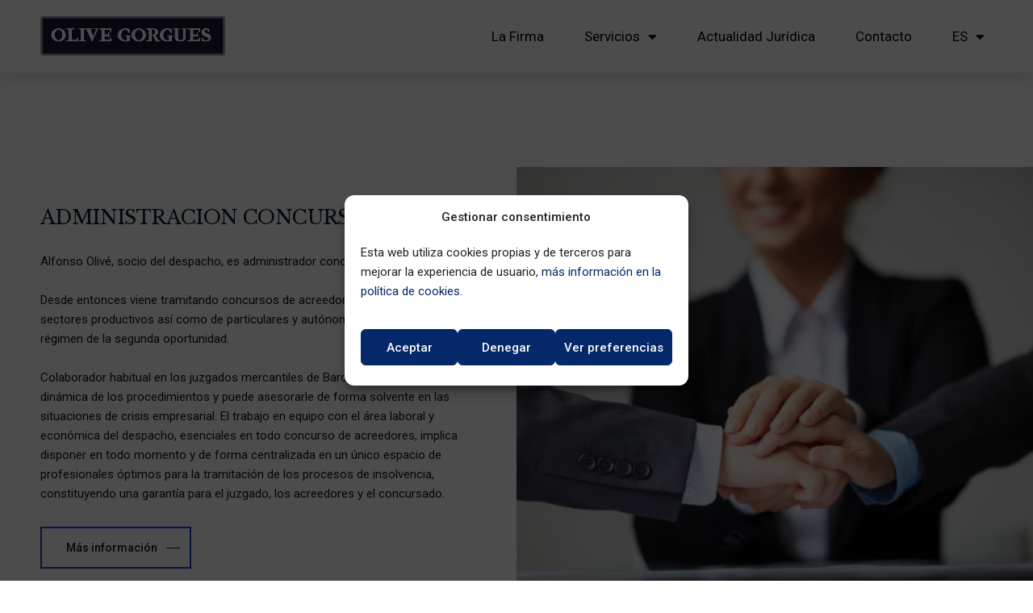

--- FILE ---
content_type: text/html; charset=UTF-8
request_url: https://oliveabogados.com/administracion-concursal/
body_size: 34848
content:
<!DOCTYPE html>
<html lang="es-ES">
<head>
	<meta charset="UTF-8">
	<meta name="viewport" content="width=device-width, initial-scale=1.0, viewport-fit=cover" />		
        <script type="text/javascript">
            "use strict";
            var custom_blog_css = "";
            if (document.getElementById("custom_blog_styles")) {
                document.getElementById("custom_blog_styles").innerHTML += custom_blog_css;
            } else if (custom_blog_css !== "") {
                document.head.innerHTML += '<style id="custom_blog_styles" type="text/css">'+custom_blog_css+'</style>';
            }
        </script>
    <meta name='robots' content='index, follow, max-image-preview:large, max-snippet:-1, max-video-preview:-1' />
	<style>img:is([sizes="auto" i], [sizes^="auto," i]) { contain-intrinsic-size: 3000px 1500px }</style>
	<link rel="alternate" hreflang="es" href="https://oliveabogados.com/administracion-concursal/" />
<link rel="alternate" hreflang="ca" href="https://oliveabogados.com/administracion-concursal/?lang=ca" />
<link rel="alternate" hreflang="x-default" href="https://oliveabogados.com/administracion-concursal/" />

	<!-- This site is optimized with the Yoast SEO Premium plugin v19.7 (Yoast SEO v23.9) - https://yoast.com/wordpress/plugins/seo/ -->
	<title>Administración concursal - Olivé Gorgues Abogados, SLP</title><link rel="preload" data-rocket-preload as="style" href="https://fonts.googleapis.com/css?family=Roboto%3A300%2C400%2C700%7CLibre%20Baskerville%3A400%7CRoboto%3A100%2C100italic%2C200%2C200italic%2C300%2C300italic%2C400%2C400italic%2C500%2C500italic%2C600%2C600italic%2C700%2C700italic%2C800%2C800italic%2C900%2C900italic%7CRoboto%20Slab%3A100%2C100italic%2C200%2C200italic%2C300%2C300italic%2C400%2C400italic%2C500%2C500italic%2C600%2C600italic%2C700%2C700italic%2C800%2C800italic%2C900%2C900italic%7CMontserrat%3A100%2C100italic%2C200%2C200italic%2C300%2C300italic%2C400%2C400italic%2C500%2C500italic%2C600%2C600italic%2C700%2C700italic%2C800%2C800italic%2C900%2C900italic&#038;display=swap" /><link rel="stylesheet" href="https://fonts.googleapis.com/css?family=Roboto%3A300%2C400%2C700%7CLibre%20Baskerville%3A400%7CRoboto%3A100%2C100italic%2C200%2C200italic%2C300%2C300italic%2C400%2C400italic%2C500%2C500italic%2C600%2C600italic%2C700%2C700italic%2C800%2C800italic%2C900%2C900italic%7CRoboto%20Slab%3A100%2C100italic%2C200%2C200italic%2C300%2C300italic%2C400%2C400italic%2C500%2C500italic%2C600%2C600italic%2C700%2C700italic%2C800%2C800italic%2C900%2C900italic%7CMontserrat%3A100%2C100italic%2C200%2C200italic%2C300%2C300italic%2C400%2C400italic%2C500%2C500italic%2C600%2C600italic%2C700%2C700italic%2C800%2C800italic%2C900%2C900italic&#038;display=swap" media="print" onload="this.media='all'" /><noscript><link rel="stylesheet" href="https://fonts.googleapis.com/css?family=Roboto%3A300%2C400%2C700%7CLibre%20Baskerville%3A400%7CRoboto%3A100%2C100italic%2C200%2C200italic%2C300%2C300italic%2C400%2C400italic%2C500%2C500italic%2C600%2C600italic%2C700%2C700italic%2C800%2C800italic%2C900%2C900italic%7CRoboto%20Slab%3A100%2C100italic%2C200%2C200italic%2C300%2C300italic%2C400%2C400italic%2C500%2C500italic%2C600%2C600italic%2C700%2C700italic%2C800%2C800italic%2C900%2C900italic%7CMontserrat%3A100%2C100italic%2C200%2C200italic%2C300%2C300italic%2C400%2C400italic%2C500%2C500italic%2C600%2C600italic%2C700%2C700italic%2C800%2C800italic%2C900%2C900italic&#038;display=swap" /></noscript>
	<link rel="canonical" href="https://oliveabogados.com/administracion-concursal/" />
	<meta property="og:locale" content="es_ES" />
	<meta property="og:type" content="article" />
	<meta property="og:title" content="Administración concursal" />
	<meta property="og:description" content="ADMINISTRACION CONCURSAL Alfonso Olivé, socio del despacho, es administrador concursal desde 2005. Desde entonces viene tramitando concursos de acreedores de distintos sectores productivos así como de particulares y autónomos acogidos al régimen de la segunda oportunidad. Colaborador habitual en los juzgados mercantiles de Barcelona, conoce la dinámica de los procedimientos y puede asesorarle de forma [&hellip;]" />
	<meta property="og:url" content="https://oliveabogados.com/administracion-concursal/" />
	<meta property="og:site_name" content="Olivé Gorgues Abogados, SLP" />
	<meta property="article:modified_time" content="2024-06-17T10:16:56+00:00" />
	<meta name="twitter:card" content="summary_large_image" />
	<meta name="twitter:label1" content="Tiempo de lectura" />
	<meta name="twitter:data1" content="1 minuto" />
	<script type="application/ld+json" class="yoast-schema-graph">{"@context":"https://schema.org","@graph":[{"@type":"WebPage","@id":"https://oliveabogados.com/administracion-concursal/","url":"https://oliveabogados.com/administracion-concursal/","name":"Administración concursal - Olivé Gorgues Abogados, SLP","isPartOf":{"@id":"https://oliveabogados.com/#website"},"datePublished":"2020-04-27T17:38:28+00:00","dateModified":"2024-06-17T10:16:56+00:00","breadcrumb":{"@id":"https://oliveabogados.com/administracion-concursal/#breadcrumb"},"inLanguage":"es","potentialAction":[{"@type":"ReadAction","target":["https://oliveabogados.com/administracion-concursal/"]}]},{"@type":"BreadcrumbList","@id":"https://oliveabogados.com/administracion-concursal/#breadcrumb","itemListElement":[{"@type":"ListItem","position":1,"name":"Portada","item":"https://oliveabogados.com/"},{"@type":"ListItem","position":2,"name":"Administración concursal"}]},{"@type":"WebSite","@id":"https://oliveabogados.com/#website","url":"https://oliveabogados.com/","name":"Olivé Gorgues Abogados, SLP","description":"Despacho jurídico en Barcelona","potentialAction":[{"@type":"SearchAction","target":{"@type":"EntryPoint","urlTemplate":"https://oliveabogados.com/?s={search_term_string}"},"query-input":{"@type":"PropertyValueSpecification","valueRequired":true,"valueName":"search_term_string"}}],"inLanguage":"es"}]}</script>
	<!-- / Yoast SEO Premium plugin. -->


<link rel='dns-prefetch' href='//fonts.googleapis.com' />
<link href='https://fonts.gstatic.com' crossorigin rel='preconnect' />
<link rel="alternate" type="application/rss+xml" title="Olivé Gorgues Abogados, SLP &raquo; Feed" href="https://oliveabogados.com/feed/" />
<link rel="alternate" type="application/rss+xml" title="Olivé Gorgues Abogados, SLP &raquo; Feed de los comentarios" href="https://oliveabogados.com/comments/feed/" />
<meta property="og:title" content="Administración concursal"/><meta property="og:type" content="article"/><meta property="og:url" content="https://oliveabogados.com/administracion-concursal/"/><meta property="og:site_name" content="Olivé Gorgues Abogados, SLP"/><meta property="og:image" content="https://olivegorguesabogados.com/wp-content/uploads/2020/03/logo_olive-gorgues-e1584370169433.png"/><style id='gt3-core-elementor-core-inline-css' type='text/css'>
.elementor-section {
    z-index: 1;
}
img {
    vertical-align: top;
    outline: none !important;
    max-width: 100%;
    height: auto;
    user-select: none;
}
.isotope_item  {
    opacity: 1;
 
}
.isotope_item.loading {
    opacity: 0 !important;
}
.elementor-element-gt3_portfolio_archive {
    margin-bottom: 50px;
}
.archive .isotope_wrapper {
    margin-right: -30px;
}
.archive .isotope_wrapper .isotope_item {
    padding-right: 30px;
    padding-bottom: 30px;
}

</style>
<link rel='stylesheet' id='gt3-core/widgets/column-css' href='https://oliveabogados.com/wp-content/plugins/gt3-themes-core/dist/css/widgets/column.css?ver=1679320814' type='text/css' media='all' />
<style id='wp-emoji-styles-inline-css' type='text/css'>

	img.wp-smiley, img.emoji {
		display: inline !important;
		border: none !important;
		box-shadow: none !important;
		height: 1em !important;
		width: 1em !important;
		margin: 0 0.07em !important;
		vertical-align: -0.1em !important;
		background: none !important;
		padding: 0 !important;
	}
</style>
<style id='classic-theme-styles-inline-css' type='text/css'>
/*! This file is auto-generated */
.wp-block-button__link{color:#fff;background-color:#32373c;border-radius:9999px;box-shadow:none;text-decoration:none;padding:calc(.667em + 2px) calc(1.333em + 2px);font-size:1.125em}.wp-block-file__button{background:#32373c;color:#fff;text-decoration:none}
</style>
<style id='global-styles-inline-css' type='text/css'>
:root{--wp--preset--aspect-ratio--square: 1;--wp--preset--aspect-ratio--4-3: 4/3;--wp--preset--aspect-ratio--3-4: 3/4;--wp--preset--aspect-ratio--3-2: 3/2;--wp--preset--aspect-ratio--2-3: 2/3;--wp--preset--aspect-ratio--16-9: 16/9;--wp--preset--aspect-ratio--9-16: 9/16;--wp--preset--color--black: #000000;--wp--preset--color--cyan-bluish-gray: #abb8c3;--wp--preset--color--white: #ffffff;--wp--preset--color--pale-pink: #f78da7;--wp--preset--color--vivid-red: #cf2e2e;--wp--preset--color--luminous-vivid-orange: #ff6900;--wp--preset--color--luminous-vivid-amber: #fcb900;--wp--preset--color--light-green-cyan: #7bdcb5;--wp--preset--color--vivid-green-cyan: #00d084;--wp--preset--color--pale-cyan-blue: #8ed1fc;--wp--preset--color--vivid-cyan-blue: #0693e3;--wp--preset--color--vivid-purple: #9b51e0;--wp--preset--gradient--vivid-cyan-blue-to-vivid-purple: linear-gradient(135deg,rgba(6,147,227,1) 0%,rgb(155,81,224) 100%);--wp--preset--gradient--light-green-cyan-to-vivid-green-cyan: linear-gradient(135deg,rgb(122,220,180) 0%,rgb(0,208,130) 100%);--wp--preset--gradient--luminous-vivid-amber-to-luminous-vivid-orange: linear-gradient(135deg,rgba(252,185,0,1) 0%,rgba(255,105,0,1) 100%);--wp--preset--gradient--luminous-vivid-orange-to-vivid-red: linear-gradient(135deg,rgba(255,105,0,1) 0%,rgb(207,46,46) 100%);--wp--preset--gradient--very-light-gray-to-cyan-bluish-gray: linear-gradient(135deg,rgb(238,238,238) 0%,rgb(169,184,195) 100%);--wp--preset--gradient--cool-to-warm-spectrum: linear-gradient(135deg,rgb(74,234,220) 0%,rgb(151,120,209) 20%,rgb(207,42,186) 40%,rgb(238,44,130) 60%,rgb(251,105,98) 80%,rgb(254,248,76) 100%);--wp--preset--gradient--blush-light-purple: linear-gradient(135deg,rgb(255,206,236) 0%,rgb(152,150,240) 100%);--wp--preset--gradient--blush-bordeaux: linear-gradient(135deg,rgb(254,205,165) 0%,rgb(254,45,45) 50%,rgb(107,0,62) 100%);--wp--preset--gradient--luminous-dusk: linear-gradient(135deg,rgb(255,203,112) 0%,rgb(199,81,192) 50%,rgb(65,88,208) 100%);--wp--preset--gradient--pale-ocean: linear-gradient(135deg,rgb(255,245,203) 0%,rgb(182,227,212) 50%,rgb(51,167,181) 100%);--wp--preset--gradient--electric-grass: linear-gradient(135deg,rgb(202,248,128) 0%,rgb(113,206,126) 100%);--wp--preset--gradient--midnight: linear-gradient(135deg,rgb(2,3,129) 0%,rgb(40,116,252) 100%);--wp--preset--font-size--small: 13px;--wp--preset--font-size--medium: 20px;--wp--preset--font-size--large: 36px;--wp--preset--font-size--x-large: 42px;--wp--preset--spacing--20: 0.44rem;--wp--preset--spacing--30: 0.67rem;--wp--preset--spacing--40: 1rem;--wp--preset--spacing--50: 1.5rem;--wp--preset--spacing--60: 2.25rem;--wp--preset--spacing--70: 3.38rem;--wp--preset--spacing--80: 5.06rem;--wp--preset--shadow--natural: 6px 6px 9px rgba(0, 0, 0, 0.2);--wp--preset--shadow--deep: 12px 12px 50px rgba(0, 0, 0, 0.4);--wp--preset--shadow--sharp: 6px 6px 0px rgba(0, 0, 0, 0.2);--wp--preset--shadow--outlined: 6px 6px 0px -3px rgba(255, 255, 255, 1), 6px 6px rgba(0, 0, 0, 1);--wp--preset--shadow--crisp: 6px 6px 0px rgba(0, 0, 0, 1);}:where(.is-layout-flex){gap: 0.5em;}:where(.is-layout-grid){gap: 0.5em;}body .is-layout-flex{display: flex;}.is-layout-flex{flex-wrap: wrap;align-items: center;}.is-layout-flex > :is(*, div){margin: 0;}body .is-layout-grid{display: grid;}.is-layout-grid > :is(*, div){margin: 0;}:where(.wp-block-columns.is-layout-flex){gap: 2em;}:where(.wp-block-columns.is-layout-grid){gap: 2em;}:where(.wp-block-post-template.is-layout-flex){gap: 1.25em;}:where(.wp-block-post-template.is-layout-grid){gap: 1.25em;}.has-black-color{color: var(--wp--preset--color--black) !important;}.has-cyan-bluish-gray-color{color: var(--wp--preset--color--cyan-bluish-gray) !important;}.has-white-color{color: var(--wp--preset--color--white) !important;}.has-pale-pink-color{color: var(--wp--preset--color--pale-pink) !important;}.has-vivid-red-color{color: var(--wp--preset--color--vivid-red) !important;}.has-luminous-vivid-orange-color{color: var(--wp--preset--color--luminous-vivid-orange) !important;}.has-luminous-vivid-amber-color{color: var(--wp--preset--color--luminous-vivid-amber) !important;}.has-light-green-cyan-color{color: var(--wp--preset--color--light-green-cyan) !important;}.has-vivid-green-cyan-color{color: var(--wp--preset--color--vivid-green-cyan) !important;}.has-pale-cyan-blue-color{color: var(--wp--preset--color--pale-cyan-blue) !important;}.has-vivid-cyan-blue-color{color: var(--wp--preset--color--vivid-cyan-blue) !important;}.has-vivid-purple-color{color: var(--wp--preset--color--vivid-purple) !important;}.has-black-background-color{background-color: var(--wp--preset--color--black) !important;}.has-cyan-bluish-gray-background-color{background-color: var(--wp--preset--color--cyan-bluish-gray) !important;}.has-white-background-color{background-color: var(--wp--preset--color--white) !important;}.has-pale-pink-background-color{background-color: var(--wp--preset--color--pale-pink) !important;}.has-vivid-red-background-color{background-color: var(--wp--preset--color--vivid-red) !important;}.has-luminous-vivid-orange-background-color{background-color: var(--wp--preset--color--luminous-vivid-orange) !important;}.has-luminous-vivid-amber-background-color{background-color: var(--wp--preset--color--luminous-vivid-amber) !important;}.has-light-green-cyan-background-color{background-color: var(--wp--preset--color--light-green-cyan) !important;}.has-vivid-green-cyan-background-color{background-color: var(--wp--preset--color--vivid-green-cyan) !important;}.has-pale-cyan-blue-background-color{background-color: var(--wp--preset--color--pale-cyan-blue) !important;}.has-vivid-cyan-blue-background-color{background-color: var(--wp--preset--color--vivid-cyan-blue) !important;}.has-vivid-purple-background-color{background-color: var(--wp--preset--color--vivid-purple) !important;}.has-black-border-color{border-color: var(--wp--preset--color--black) !important;}.has-cyan-bluish-gray-border-color{border-color: var(--wp--preset--color--cyan-bluish-gray) !important;}.has-white-border-color{border-color: var(--wp--preset--color--white) !important;}.has-pale-pink-border-color{border-color: var(--wp--preset--color--pale-pink) !important;}.has-vivid-red-border-color{border-color: var(--wp--preset--color--vivid-red) !important;}.has-luminous-vivid-orange-border-color{border-color: var(--wp--preset--color--luminous-vivid-orange) !important;}.has-luminous-vivid-amber-border-color{border-color: var(--wp--preset--color--luminous-vivid-amber) !important;}.has-light-green-cyan-border-color{border-color: var(--wp--preset--color--light-green-cyan) !important;}.has-vivid-green-cyan-border-color{border-color: var(--wp--preset--color--vivid-green-cyan) !important;}.has-pale-cyan-blue-border-color{border-color: var(--wp--preset--color--pale-cyan-blue) !important;}.has-vivid-cyan-blue-border-color{border-color: var(--wp--preset--color--vivid-cyan-blue) !important;}.has-vivid-purple-border-color{border-color: var(--wp--preset--color--vivid-purple) !important;}.has-vivid-cyan-blue-to-vivid-purple-gradient-background{background: var(--wp--preset--gradient--vivid-cyan-blue-to-vivid-purple) !important;}.has-light-green-cyan-to-vivid-green-cyan-gradient-background{background: var(--wp--preset--gradient--light-green-cyan-to-vivid-green-cyan) !important;}.has-luminous-vivid-amber-to-luminous-vivid-orange-gradient-background{background: var(--wp--preset--gradient--luminous-vivid-amber-to-luminous-vivid-orange) !important;}.has-luminous-vivid-orange-to-vivid-red-gradient-background{background: var(--wp--preset--gradient--luminous-vivid-orange-to-vivid-red) !important;}.has-very-light-gray-to-cyan-bluish-gray-gradient-background{background: var(--wp--preset--gradient--very-light-gray-to-cyan-bluish-gray) !important;}.has-cool-to-warm-spectrum-gradient-background{background: var(--wp--preset--gradient--cool-to-warm-spectrum) !important;}.has-blush-light-purple-gradient-background{background: var(--wp--preset--gradient--blush-light-purple) !important;}.has-blush-bordeaux-gradient-background{background: var(--wp--preset--gradient--blush-bordeaux) !important;}.has-luminous-dusk-gradient-background{background: var(--wp--preset--gradient--luminous-dusk) !important;}.has-pale-ocean-gradient-background{background: var(--wp--preset--gradient--pale-ocean) !important;}.has-electric-grass-gradient-background{background: var(--wp--preset--gradient--electric-grass) !important;}.has-midnight-gradient-background{background: var(--wp--preset--gradient--midnight) !important;}.has-small-font-size{font-size: var(--wp--preset--font-size--small) !important;}.has-medium-font-size{font-size: var(--wp--preset--font-size--medium) !important;}.has-large-font-size{font-size: var(--wp--preset--font-size--large) !important;}.has-x-large-font-size{font-size: var(--wp--preset--font-size--x-large) !important;}
:where(.wp-block-post-template.is-layout-flex){gap: 1.25em;}:where(.wp-block-post-template.is-layout-grid){gap: 1.25em;}
:where(.wp-block-columns.is-layout-flex){gap: 2em;}:where(.wp-block-columns.is-layout-grid){gap: 2em;}
:root :where(.wp-block-pullquote){font-size: 1.5em;line-height: 1.6;}
</style>
<link rel='stylesheet' id='wpml-blocks-css' href='https://oliveabogados.com/wp-content/plugins/sitepress-multilingual-cms/dist/css/blocks/styles.css?ver=4.6.14' type='text/css' media='all' />
<link rel='stylesheet' id='wpml-legacy-horizontal-list-0-css' href='https://oliveabogados.com/wp-content/plugins/sitepress-multilingual-cms/templates/language-switchers/legacy-list-horizontal/style.min.css?ver=1' type='text/css' media='all' />
<link rel='stylesheet' id='wpml-menu-item-0-css' href='https://oliveabogados.com/wp-content/plugins/sitepress-multilingual-cms/templates/language-switchers/menu-item/style.min.css?ver=1' type='text/css' media='all' />
<link rel='stylesheet' id='cmplz-general-css' href='https://oliveabogados.com/wp-content/plugins/complianz-gdpr/assets/css/cookieblocker.min.css?ver=1732544597' type='text/css' media='all' />
<link rel='stylesheet' id='gt3-core/animations-css' href='https://oliveabogados.com/wp-content/plugins/gt3-themes-core/dist/css/animations.css?ver=1679320814' type='text/css' media='all' />
<link rel='stylesheet' id='elementor-frontend-css' href='https://oliveabogados.com/wp-content/plugins/elementor/assets/css/frontend.min.css?ver=3.25.10' type='text/css' media='all' />
<link rel='stylesheet' id='widget-image-css' href='https://oliveabogados.com/wp-content/plugins/elementor/assets/css/widget-image.min.css?ver=3.25.10' type='text/css' media='all' />
<link rel='stylesheet' id='widget-nav-menu-css' href='https://oliveabogados.com/wp-content/plugins/elementor-pro/assets/css/widget-nav-menu.min.css?ver=3.25.4' type='text/css' media='all' />
<link rel='stylesheet' id='elementor-icons-css' href='https://oliveabogados.com/wp-content/plugins/elementor/assets/lib/eicons/css/elementor-icons.min.css?ver=5.32.0' type='text/css' media='all' />
<link rel='stylesheet' id='swiper-css' href='https://oliveabogados.com/wp-content/plugins/elementor/assets/lib/swiper/v8/css/swiper.min.css?ver=8.4.5' type='text/css' media='all' />
<link rel='stylesheet' id='e-swiper-css' href='https://oliveabogados.com/wp-content/plugins/elementor/assets/css/conditionals/e-swiper.min.css?ver=3.25.10' type='text/css' media='all' />
<link rel='stylesheet' id='elementor-post-1851-css' href='https://oliveabogados.com/wp-content/uploads/elementor/css/post-1851.css?ver=1732545425' type='text/css' media='all' />
<link rel='stylesheet' id='e-popup-style-css' href='https://oliveabogados.com/wp-content/plugins/elementor-pro/assets/css/conditionals/popup.min.css?ver=3.25.4' type='text/css' media='all' />
<link rel='stylesheet' id='font-awesome-5-all-css' href='https://oliveabogados.com/wp-content/plugins/elementor/assets/lib/font-awesome/css/all.min.css?ver=3.25.10' type='text/css' media='all' />
<link rel='stylesheet' id='font-awesome-4-shim-css' href='https://oliveabogados.com/wp-content/plugins/elementor/assets/lib/font-awesome/css/v4-shims.min.css?ver=3.25.10' type='text/css' media='all' />
<link rel='stylesheet' id='widget-spacer-css' href='https://oliveabogados.com/wp-content/plugins/elementor/assets/css/widget-spacer.min.css?ver=3.25.10' type='text/css' media='all' />
<link rel='stylesheet' id='widget-heading-css' href='https://oliveabogados.com/wp-content/plugins/elementor/assets/css/widget-heading.min.css?ver=3.25.10' type='text/css' media='all' />
<link rel='stylesheet' id='widget-text-editor-css' href='https://oliveabogados.com/wp-content/plugins/elementor/assets/css/widget-text-editor.min.css?ver=3.25.10' type='text/css' media='all' />
<link rel='stylesheet' id='widget-divider-css' href='https://oliveabogados.com/wp-content/plugins/elementor/assets/css/widget-divider.min.css?ver=3.25.10' type='text/css' media='all' />
<link rel='stylesheet' id='elementor-post-2629-css' href='https://oliveabogados.com/wp-content/uploads/elementor/css/post-2629.css?ver=1732545637' type='text/css' media='all' />
<link rel='stylesheet' id='elementor-post-2742-css' href='https://oliveabogados.com/wp-content/uploads/elementor/css/post-2742.css?ver=1732545425' type='text/css' media='all' />
<link rel='stylesheet' id='gt3-theme-default-style-css' href='https://oliveabogados.com/wp-content/themes/juris/style.css?ver=1.5.3' type='text/css' media='all' />
<link rel='stylesheet' id='gt3-theme-icon-css' href='https://oliveabogados.com/wp-content/themes/juris/fonts/theme-font/theme_icon.css?ver=6.7.4' type='text/css' media='all' />
<link rel='stylesheet' id='select2-css' href='https://oliveabogados.com/wp-content/themes/juris/css/select2.min.css?ver=4.0.5' type='text/css' media='1' />
<link rel='stylesheet' id='gt3-theme-css' href='https://oliveabogados.com/wp-content/themes/juris/css/theme.css?ver=1.5.3_1756207737' type='text/css' media='all' />
<link rel='stylesheet' id='gt3-elementor-css' href='https://oliveabogados.com/wp-content/themes/juris/css/base-elementor.css?ver=1.5.3_1756207737' type='text/css' media='all' />
<link rel='stylesheet' id='gt3-photo-modules-css' href='https://oliveabogados.com/wp-content/themes/juris/css/photo_modules.css?ver=1.5.3_1756207737' type='text/css' media='all' />
<link rel='stylesheet' id='gt3-responsive-css' href='https://oliveabogados.com/wp-content/themes/juris/css/responsive.css?ver=1.5.3_1756207737' type='text/css' media='all' />
<style id='gt3-responsive-inline-css' type='text/css'>
/* Custom CSS */*{}body,.main_footer .widget-title,.widget-title,body .widget .yit-wcan-select-open,body .widget-hotspot,body div[id*="ajaxsearchlitesettings"].searchsettings form fieldset legend,.prev_next_links_fullwidht .link_item,span.elementor-drop-cap span.elementor-drop-cap-letter,input[type="date"],input[type="email"],input[type="number"],input[type="password"],input[type="search"],input[type="tel"],input[type="text"],input[type="url"],select,textarea,.select2-search--dropdown .select2-search__field{font-family:Roboto;}input[type="date"],input[type="email"],input[type="number"],input[type="password"],input[type="search"],input[type="tel"],input[type="text"],input[type="url"],select,textarea,.select2-search--dropdown .select2-search__field {font-weight:400;}body {background:#FFFFFF;font-size:15px;line-height:24px;font-weight:400;color: #051c2c;}.quote_author,blockquote cite,blockquote code{font-size:15px;line-height:24px;font-weight:400;}.elementor-widget-gt3-core-portfolio .hover_type2 .wrapper .text_wrap:before,.elementor-widget-gt3-core-portfolio .hover_type3 .wrapper .text_wrap:before,.gt3pg_pro_FSSlider .gt3pg_pro_gallery_wrap,.gt3_image_rotate .gt3_image_rotate_title,.elementor-slick-slider .slick-slider .slick-arrow,div.slick-slider .slick-arrow,.swiper-pagination > .swiper-pagination-bullet,.elementor-widget-image-carousel .elementor-swiper-button,.gt3_carousel-elementor > .elementor-column-wrap > .elementor-widget-wrap > .slick-arrow,.elementor-widget-gt3-core-teamcarousel .item_list > .slick-arrow,.gt3_module_blog_simple.gt3_carousel-elementor .slick-arrow{background:#FFFFFF;}div.slick-slider ul.slick-dots li button:before,div.slick-slider ul.slick-dots li.slick-active button:before,div.gt3_carousel_list.slick-slider ul.slick-dots li button:before,div.gt3_carousel_list.slick-slider ul.slick-dots li.slick-active button:before,.blog_post_preview.format-gallery .slick-dots > li button:before,.swiper-pagination > .swiper-pagination-bullet:before{color:#FFFFFF;}.single .post_share_block:hover > .post_share_wrap ul li {background:#FFFFFF !important;}p,.elementor-accordion .elementor-accordion-item .elementor-tab-content{line-height: 1.6;}/* Custom Fonts */.module_team .team_info,h1,h2,h3,h4,h5,h6,.gt3_header_builder_component.gt3_header_builder_search_cat_component .gt3-search_cat-select,.main_wrapper .gt3_search_form:before,.logged-in-as a:hover,.sidebar-container .widget.widget_posts .recent_posts .post_title a,.gt3_header_builder_component .woocommerce-mini-cart__empty-message,.elementor-widget-gt3-core-tabs .ui-tabs-nav .ui-state-default a,.single_prev_next_posts .gt3_post_navi:after,.elementor-widget-gt3-core-portfolio .portfolio_wrapper.hover_type6 .text_wrap .title,.gt3_price_item-elementor .gt3_item_cost_wrapper h3,.gt3pg-isotope-item .text_info_wrapper,.elementor-widget-gt3-core-team .module_team.type1 .item-team-member:not(.item-team--no_image) .team_title > *,.elementor-widget-gt3-core-team .module_team.type1 .item-team-member:not(.item-team--no_image) .team_title__text,.elementor-widget-gt3-core-team .module_team.type1 .item-team-member:not(.item-team--no_image) .team-positions,.elementor-widget-gt3-core-team .module_team.type1 .item-team-member:not(.item-team--no_image) .team_info,.elementor-widget-gt3-core-team .module_team.type1 .item-team-member:not(.item-team--no_image) .gt3_single_team_info,.elementor-widget-gt3-core-teamcarousel .module_team.type1 .item-team-member:not(.item-team--no_image) .team_title > *,.elementor-widget-gt3-core-teamcarousel .module_team.type1 .item-team-member:not(.item-team--no_image) .team_title__text,.elementor-widget-gt3-core-teamcarousel .module_team.type1 .item-team-member:not(.item-team--no_image) .team-positions,.elementor-widget-gt3-core-teamcarousel .module_team.type1 .item-team-member:not(.item-team--no_image) .team_info,.elementor-widget-gt3-core-teamcarousel .module_team.type1 .item-team-member:not(.item-team--no_image) .gt3_single_team_info,.widget.woocommerce.widget_product_categories,.gt3_widget.woocommerce .widget-title{color: #051c2c;}.portfolio_carousel_wrapper .slick-arrow,.elementor-slick-slider .slick-slider .slick-arrow,.elementor-widget-image-carousel .elementor-swiper-button{color: rgba(5,28,44, 0.4);}.search-results .blogpost_title a {color: #051c2c !important;}.search-results .blogpost_title a:hover,.select2-container--default li.select2-results__option[aria-selected="true"],ul.select2-results__options li:hover {color: #43B1E7 !important;}.gt3_icon_box__icon--number,h1,h2,h3,h4,h5,h6,.strip_template .strip-item a span,.column1 .item_title a,.index_number,.price_item_btn a,.shortcode_tab_item_title,.gt3_twitter .twitt_title,.elementor-widget-gt3-core-counter .counter,.gt3_dropcaps,.dropcap,.single_prev_next_posts .gt3_post_navi:after {font-family: Libre Baskerville;font-weight: 400;}.gt3-page-title .page_title_meta.cpt_portf * {font-weight: inherit;}.format-video .gt3_video__play_button:hover{background: rgba(67,177,231, 0.8);}.widget .calendar_wrap tbody td > a:before,.gt3_module_button_list a:after,.content-container ul li:before,.comment-reply-link:after,.single_prev_next_posts .fleft a span.gt3_post_navi:before,.single_prev_next_posts .fright a span.gt3_post_navi:before,input[type="submit"]:hover,button:hover,.gt3_single_team_info .gt3_single_team_vcard .member-vcard:hover,.widget.widget_product_categories ul li:hover:before,.widget.widget_nav_menu ul li a:hover:before,.widget.widget_archive ul li:hover:before,.widget.widget_pages ul li:hover:before,.widget.widget_categories ul li:hover:before,.widget.widget_recent_entries ul li:hover:before,.widget.widget_meta ul li:hover:before,.widget.widget_recent_comments ul li:hover:before,.widget.main_wrapper ul li:hover:before,.widget.main_footer ul li:hover:before,ul.wp-block-archives li:hover:before,ul.wp-block-categories li:hover:before,ul.wp-block-latest-posts li:hover:before,ul.select2-results__options li:hover:before{background: #1D40CA;}h1,.elementor-widget-heading h1.elementor-heading-title{font-size:58px;line-height:72px;letter-spacing:-1.45px;}h2,.elementor-widget-heading h2.elementor-heading-title,.elementor-widget-gt3-core-blog .blogpost_title,h3.gt3_author_box__name {font-size:36px;line-height:47px;letter-spacing:-0.9px;}h3,.elementor-widget-heading h3.elementor-heading-title,.elementor-widget-gt3-core-blog .gt3_module_blog:not(.items1) .blogpost_title,#customer_login h2,.gt3_header_builder__login-modal_container h2,.sidepanel .title{font-size:24px;line-height:36px;letter-spacing:-0.6px;}h4,.elementor-widget-heading h4.elementor-heading-title {font-family:Roboto;font-weight:700;font-size:18px;line-height:30px;}h5,.elementor-widget-heading h5.elementor-heading-title {font-family:Roboto;font-weight:700;font-size:16px;line-height:28px;}h6,.elementor-widget-heading h6.elementor-heading-title {font-family:Roboto;font-weight:700;font-size:13px;line-height:20px;}.diagram_item .chart,.item_title a ,.contentarea ul,.blog_post_media--link .blog_post_media__link_text p,.woocommerce-LostPassword a:hover{color:#051c2c;}/*button,*/.gt3_header_builder_cart_component .buttons .button,.gt3_module_button a,.learn_more,blockquote,.elementor-widget-gt3-core-TestimonialsLite .testimonials-text,.quote_text,.quote_author,.blog_post_media__link_text {font-family: Libre Baskerville;font-weight: 400;color:#051c2c}.gt3_custom_tooltip:before,.gt3_custom_tooltip:after{font-family: Libre Baskerville;font-weight: 400;}/* Theme color */a,.calendar_wrap thead,.gt3_practice_list__image-holder i,.load_more_works:hover,.copyright a:hover,.price_item .items_text ul li:before,.price_item.most_popular .item_cost_wrapper h3,.gt3_practice_list__title a:hover,#select2-gt3_product_cat-results li,.ribbon_arrow,.flow_arrow,ol > li:before,.main_wrapper #main_content ul.gt3_list_line li:before,.main_wrapper .elementor-section ul.gt3_list_line li:before,.main_wrapper #main_content ul.gt3_list_disc li:before,.main_wrapper .elementor-section ul.gt3_list_disc li:before,.top_footer a:hover,.gt3_practice_list__link:before,.load_more_works,.woocommerce ul.products li.product .woocommerce-loop-product__title:hover,.woocommerce ul.cart_list li a:hover,ul.gt3_list_disc li:before,.woocommerce-MyAccount-navigation ul li:hover a,.woocommerce-MyAccount-navigation ul li.is-active a,.elementor-widget-gt3-core-team .module_team.type3 .team_link a:hover,.elementor-widget-gt3-core-team .module_team .team_title__text a:hover,.elementor-widget-gt3-core-team .module_team.type2 .team_img:hover ~ .team-infobox .team_title__text,.elementor-widget-gt3-core-teamcarousel .module_team.type2 .team_img:hover ~ .team-infobox .team_title__text,.elementor-element-custom_color a:hover,.woocommerce ul.products li.product:hover .price ins{color: #43B1E7;}a:hover{color: #1D40CA;}.gt3_practice_list__link:before,.load_more_works,#back_to_top:hover,.woocommerce ul.products:not(.list) li.product .gt3_woocommerce_open_control_tag div a:before,.woocommerce ul.products:not(.list) li.product .gt3_woocommerce_open_control_tag .added_to_cart:hover,.woocommerce ul.products:not(.list) li.product .gt3_woocommerce_open_control_tag div a:hover,.blog_post_media__link_text:before,input[type="submit"].gt3-special-field:hover,.widget_gt3_posts_list_widget .gt3_posts_list.gt3_posts_list--type_team .gt3_posts_list__image:after{background-color: #43B1E7;}.main_wrapper .gt3_product_list_nav li a:hover {color: #43B1E7;}.widget .calendar_wrap table td#today:before {background: #43B1E7;}.calendar_wrap caption {background: #1D40CA;}.gt3_custom_tooltip{color: #43B1E7;}.woocommerce div.product .woocommerce-tabs ul.tabs li a:hover,.listing_meta a:hover,.blog_post_media--quote .quote_text a:hover {color: #43B1E7;}.blogpost_title a:hover,.blog_post_title a:hover,.woocommerce #reviews #respond input#submit:hover,.woocommerce #reviews a.button:hover,.woocommerce #reviews button.button:hover,.woocommerce #reviews input.button:hover {color: #43B1E7 !important;}.gt3_icon_box__link a:before,.gt3_icon_box__link a:before,.stripe_item-divider,.widget_search .search_form .search_submit,.gt3_404_search form.search_form.gt3_search_form .search_submit,.header_search__inner .search_form .search_submit,.widget_product_search .gt3_search_form .search_submit,.search_result_form .search_form .search_submit{background-color: #43B1E7;}.single-member-page .member-icon:hover,.single-member-page .team-link:hover,#respond #commentform p[class*="comment-form-"] > label.gt3_onfocus,.comment-notes .required,#cancel-comment-reply-link,.top_footer .widget.widget_recent_entries ul li > a:hover,.widget_search .search_form .search_submit:hover,.gt3_404_search form.search_form.gt3_search_form .search_submit:hover,.header_search__inner .search_form .search_submit:hover,.widget_product_search .gt3_search_form .search_submit:hover,.search_result_form .search_form .search_submit:hover{color: #43B1E7;}/* menu fonts */.main-menu>.gt3-menu-categories-title,.main-menu>ul,.main-menu>div>ul,.column_menu>ul,.column_menu>.gt3-menu-categories-title,.column_menu>div>ul {font-family:Roboto;font-weight:400;line-height:36px;font-size:14px;}/* sub menu styles */.main-menu ul.sub-menu li.menu-item:hover > a:hover,.column_menu ul li.menu-item:hover > a:hover,.main-menu .current_page_item,.main-menu .current-menu-item,.main-menu .current-menu-ancestor,.gt3_header_builder_menu_component .column_menu .menu li.current_page_item > a,.gt3_header_builder_menu_component .column_menu .menu li.current-menu-item > a,.gt3_header_builder_menu_component .column_menu .menu li.current-menu-ancestor > a,.column_menu .current_page_item,.column_menu .current-menu-item,.column_menu .current-menu-ancestor,.gt3_header_builder .main-menu > ul > li > a:before,.gt3_header_builder .main-menu ul.sub-menu:before {color: #1d40ca;}#back_to_top,.header_search .header_search__inner:before,.portfolio_carousel_wrapper .portfolio_item .wrapper .text_wrap{background-color:#FFFFFF;}.header_search__inner .gt3_search_form__wrapper .header_search__inner_title{font-family: Libre Baskerville;font-weight: 400;color: #051c2c;}.header_search__inner_close {background: #051c2c;}.header_search__inner .search_form:after{border-top-color: #43B1E7;}.main-menu ul li ul.sub-menu,.column_menu ul li ul.sub-menu,.main_header .header_search__inner .search_form,.mobile_menu_container {background-color: rgba(247,248,248,1) ;color: #051c2c ;}.gt3_header_builder .main-menu ul.sub-menu > li.current-menu-ancestor > a,.gt3_header_builder .main-menu ul.sub-menu > li.current-menu-ancestor > a,.gt3_header_builder .main-menu ul.sub-menu > li.current-menu-parent > a,.gt3_header_builder .main-menu ul.sub-menu > li.current_page_parent > a,.gt3_header_builder .main-menu ul.sub-menu > li.current_page_ancestor > a,.gt3_header_builder .main-menu ul.sub-menu > li.current-menu-item > a,.gt3_header_builder .main-menu ul.sub-menu > li.current_page_item > a,.gt3_header_builder .main-menu ul.sub-menu > li:hover > a { background-color:rgba(255,255,255,1) ;color: #1d40ca ;}.main_header .header_search__inner .search_text::-webkit-input-placeholder{color: #051c2c !important;}.main_header .header_search__inner .search_text:-moz-placeholder {color: #051c2c !important;}.main_header .header_search__inner .search_text::-moz-placeholder {color: #051c2c !important;}.main_header .header_search__inner .search_text:-ms-input-placeholder {color: #051c2c !important;}.header_search__inner .search-field,.header_search__inner .search_text{color: #051c2c;}.header_search__inner .search-field:-webkit-autofill,.header_search__inner .search-field:-webkit-autofill:hover,.header_search__inner .search-field:-webkit-autofill:focus,.header_search__inner .search_text:-webkit-autofill,.header_search__inner .search_text:-webkit-autofill:hover,.header_search__inner .search_text:-webkit-autofill:focus{-webkit-text-fill-color: #051c2c;}input::-webkit-input-placeholder,textarea::-webkit-input-placeholder{color: #051c2c;}input:-moz-placeholder,textarea:-moz-placeholder {color: #051c2c;}input::-moz-placeholder,textarea::-moz-placeholder {color: #051c2c;}input:-ms-input-placeholder,textarea:-ms-input-placeholder {color: #051c2c;}/* widgets */body div[id*='ajaxsearchlitesettings'].searchsettings fieldset .label:hover,body div[id*='ajaxsearchlite'] .probox .proclose:hover,.module_team.type2 .team_title__text,.widget_gt3_team_list_widget .team_title__text,.widget.widget_rss > ul > li a,.sidebar-container .widget.widget_posts .recent_posts .listing_meta span,.woocommerce ul.cart_list li .quantity,.woocommerce ul.product_list_widget li .quantity,.gt3_header_builder_cart_component__cart-container .total,.widget_gt3_team_list_widget .gt3_team_list .slick-dots{color: #051c2c;}/* blog */.countdown-period,.gt3-page-title_default_color_a .gt3-page-title__content .gt3_breadcrumb a,.gt3-page-title_default_color_a .gt3-page-title__content .gt3_breadcrumb .gt3_pagination_delimiter,.module_team.type2 .team-positions,.widget_gt3_team_list_widget .team-positions,.widget.widget_recent_entries > ul > li a,.gt3_widget > ul > li a,#main_content ul[class*="wp-block"] li > a,.comment-reply-link,.sidebar .widget_nav_menu .menu .menu-item > a,.gt3_module_button_list a,.blog_post_info,.likes_block.already_liked .icon,.likes_block.already_liked:hover .icon,.wrapper_404 label,#respond #commentform p[class*="comment-form-"] > label,.header_search .search_form .search_text,.header_search .gt3_search_form label,.woocommerce-MyAccount-navigation ul li a,.main_wrapper .gt3_product_list_nav li a,.wp-block-image figcaption,.elementor-widget-container .widget_nav_menu .menu .menu-item > a {color: #051c2c;}.listing_meta span.post_category a:after {color: rgba(5,28,44, 0.85) !important;}.blogpost_title i,.comment_info a:hover,.elementor-widget-gt3-core-pricebox .price_button-elementor a:hover,.widget_search .search_form:before,.portfolio_carousel_wrapper .portfolio_item .wrapper .text_wrap .title a:hover,.widget_gt3_posts_list_widget .gt3_posts_list .gt3_recent_posts_taxonomy a:hover,body .elementor-widget-gt3-core-portfolio .categories span:hover,.elementor-widget-gt3-core-portfolio .categories span:hover,.gt3_header_builder__burger_sidebar .sidebar .widget_nav_menu .menu .menu-item > a:hover,.gt3_header_builder__burger_sidebar .widget.widget_recent_entries > ul > li a:hover,.gt3_header_builder__burger_sidebar .gt3_widget > ul > li a:hover {color: #43B1E7;}.elementor-accordion .elementor-tab-title .elementor-accordion-icon svg{fill: #43B1E7;}.widget.widget_recent_entries > ul > li:hover a,.gt3_widget > ul > li a:hover,.widget.widget_recent_comments > ul > li a:hover,.widget.widget_rss > ul > li:hover a,.sidebar-container .widget.widget_posts .recent_posts .post_title a:hover,.sidebar .widget_nav_menu .menu .menu-item > a:hover,#main_content ul[class*="wp-block"] li > a:hover,.gt3_module_button_list a:hover,.listing_meta span.post_category,.comment_author_says span.comment_author_name,.comment-reply-link:hover,.widget_gt3_posts_list_widget .gt3_posts_list .gt3_recent_posts_taxonomy a,.portfolio_carousel_wrapper .portfolio_item .wrapper .text_wrap .categories,.portfolio_carousel_wrapper .portfolio_item .wrapper .text_wrap .gt3_module_button_list a:hover,body .elementor-widget-gt3-core-portfolio .categories, .elementor-widget-gt3-core-portfolio .categories,.portfolio_carousel_wrapper .portfolio_item .wrapper .categories,.gt3pg-isotope-item .text_info_wrapper .text_wrap_caption,.isotope-filter a.active,.isotope-filter a:hover,.elementor-widget-gt3-core-portfolio .categories span:hover,.elementor-widget-container .widget_nav_menu .menu .menu-item > a:hover,.elementor-widget-container .widget_nav_menu .menu .menu-item.current-menu-item > a{color: #1D40CA;}.elementor-widget-gt3-core-portfolio .categories span:after {color: #1D40CA !important;}input[type="submit"],button,.gt3_single_team_info .gt3_single_team_vcard .member-vcard,.gt3_single_team_info .gt3_single_team_vcard .member-vcard:hover{border-color: #1D40CA;}.gt3_header_builder_cart_component__cart-container .total strong,.sidebar .widget .widget-title,.prev_next_links .title,.widget.widget_recent_comments > ul > li a,div:not(.packery_wrapper) .blog_post_preview .listing_meta {color: #051c2c;}.elementor-widget-gt3-core-pricebox .price_button-elementor a,.gt3_module_title .carousel_arrows a:hover span,.stripe_item:after,.packery-item .packery_overlay,.ui-datepicker .ui-datepicker-buttonpane button.ui-state-hover{background: #43B1E7;}.elementor-widget-gt3-core-pricebox .price_button-elementor a,.elementor-widget-gt3-core-pricebox .price_button-elementor a:hover,.ui-datepicker .ui-datepicker-buttonpane button.ui-state-hover,.woocommerce ul.products li.product .gt3_woocommerce_open_control_tag_bottom div a,.woocommerce ul.products li.product .gt3_woocommerce_open_control_tag_bottom div a:hover,.widget_search .search_form .search_submit,.gt3_404_search form.search_form.gt3_search_form .search_submit,.header_search__inner .search_form .search_submit,.widget_product_search .gt3_search_form .search_submit,.search_result_form .search_form .search_submit,.gt3_module_title .carousel_arrows a:hover span:before{border-color: #43B1E7;}.gt3_module_title .carousel_arrows a span,.elementor-slick-slider .slick-slider .slick-prev:after,.elementor-slick-slider .slick-slider .slick-next:after,ul.pagerblock li a:hover,ul.pagerblock li a.current,ul.pagerblock li a.current:hover{background: #051c2c;}.gt3_module_title .carousel_arrows a span:before {border-color: #051c2c;}.post_share_block:hover > a,.woocommerce ul.products li.product .gt3_woocommerce_open_control_tag_bottom div a:hover,.woocommerce ul.products.list li.product .gt3_woocommerce_open_control_tag div a:hover:before, .woocommerce ul.products li.product .gt3_woocommerce_open_control_tag_bottom div a:hover:before,.woocommerce div.product form.cart .button:hover,.single-product.woocommerce div.product .product_meta a:hover,.woocommerce div.product span.price,.likes_block:hover .icon,.woocommerce .gt3-pagination_nav nav.woocommerce-pagination ul li a.prev:hover,.woocommerce .gt3-pagination_nav nav.woocommerce-pagination ul li a.next:hover,.woocommerce .gt3-pagination_nav nav.woocommerce-pagination ul li a.gt3_show_all:hover,.woocommerce div.product div.images div.woocommerce-product-gallery__trigger:hover{color: #43B1E7;}.gt3_practice_list__filter,.woocommerce ul.products li.product .price {color: #051c2c;}ul.products:not(.list) li.product:hover .gt3_woocommerce_open_control_tag div a{background: #051c2c;}.gt3_module_title .external_link .learn_more {line-height:24px;}.blog_post_media__link_text a:hover,h3#reply-title a,.comment_author_says a:hover,.dropcap,.gt3_custom_text a,.gt3_custom_button i,.widget_gt3_team_list_widget .team_title__text:hover,.elementor-widget-gt3-core-portfolio .portfolio_wrapper.hover_type6 .title:hover,.elementor-widget-gt3-core-portfolio .portfolio_wrapper.hover_type7 .title:hover,.gt3_recent_posts_title:hover {color: #43B1E7;}.main_wrapper #main_content ul[class*="gt3_list_"] li:before,.single .post_tags > span,h3#reply-title a:hover,.comment_author_says,.comment_author_says a {color: #051c2c;}::-moz-selection{background: #43B1E7; color:#FFFFFF;}::selection{background: #43B1E7; color:#FFFFFF;}.gt3_practice_list__overlay:before {background-color: #43B1E7;}@media only screen and (max-width: 767px){.gt3-hotspot-shortcode-wrapper .gt3_tooltip{background-color: #FFFFFF;}}.body_pp .gt3_header_builder.header_over_bg{background-color: #051c2c;}.top_footer .widget.widget_posts .recent_posts li > .recent_posts_content .post_title a,.top_footer .widget.widget_archive ul li > a,.top_footer .widget.widget_categories ul li > a,.top_footer .widget.widget_pages ul li > a,.top_footer .widget.widget_meta ul li > a,.top_footer .widget.widget_recent_comments ul li > a,.top_footer .widget.widget_recent_entries ul li > a,.main_footer .top_footer .widget h3.widget-title,.top_footer h1,.top_footer h2,.top_footer h3,.top_footer h4,.top_footer h5,.top_footer h6,.top_footer strong,.top_footer .widget-title,.top_footer .widget.widget_nav_menu ul li > a:hover{color: #ffffff ;}.top_footer{color: #abc3e1;}.main_footer .copyright{color: #abc3e1;}.gt3_header_builder__section--top .gt3_currency_switcher:hover ul,.gt3_header_builder__section--top .gt3_lang_switcher:hover ul{background-color:rgba(255,255,255,0);}.gt3_header_builder__section--middle .gt3_currency_switcher:hover ul,.gt3_header_builder__section--middle .gt3_lang_switcher:hover ul{background-color:rgba(255,255,255,0);}.gt3_header_builder__section--bottom .gt3_currency_switcher:hover ul,.gt3_header_builder__section--bottom .gt3_lang_switcher:hover ul{background-color:rgba(255,255,255,0);}.main_footer .pre_footer{color: #abc3e1;}@media only screen and (max-width: 1200px){.header_side_container .logo_container .tablet_logo{height: 60px;}}@media only screen and (max-width: 767px){.header_side_container .logo_container {max-width: 125px;}.header_side_container .logo_container img{height: auto !important;}.header_side_container .logo_container.sticky_logo_enable img.sticky_logo {width: 125px;}}.quantity-spinner.quantity-up:hover,.quantity-spinner.quantity-down:hover,.woocommerce .gt3-products-header .gridlist-toggle:hover,.elementor-widget-gt3-core-accordion .item_title .ui-accordion-header-icon:before,.elementor-element.elementor-widget-gt3-core-accordion .accordion_wrapper .item_title.ui-accordion-header-active.ui-state-active,.elementor-widget-gt3-core-accordion .accordion_wrapper .item_title:hover{color: #43B1E7;}.woocommerce #respond input#submit:hover,.woocommerce a.button:hover,.woocommerce input.button:hover,.woocommerce #respond input#submit.alt:hover,.woocommerce a.button.alt:hover,.woocommerce input.button.alt:hover,.woocommerce #reviews a.button:hover,.woocommerce #reviews button.button:hover,.woocommerce #reviews input.button:hover,.woocommerce #respond input#submit.disabled:hover,.woocommerce #respond input#submit:disabled:hover,.woocommerce #respond input#submit:disabled[disabled]:hover,.woocommerce a.button.disabled:hover,.woocommerce a.button:disabled:hover,.woocommerce a.button:disabled[disabled]:hover,.woocommerce input.button.disabled:hover,.woocommerce input.button:disabled:hover,.woocommerce input.button:disabled[disabled]:hover{border-color: #43B1E7;background-color: #43B1E7;}.woocommerce #respond input#submit.alt.disabled:hover,.woocommerce #respond input#submit.alt:disabled:hover,.woocommerce #respond input#submit.alt:disabled[disabled]:hover,.woocommerce a.button.alt.disabled:hover,.woocommerce a.button.alt:disabled:hover,.woocommerce a.button.alt:disabled[disabled]:hover,.woocommerce button.button.alt.disabled:hover,.woocommerce button.button.alt:disabled:hover,.woocommerce button.button.alt:disabled[disabled]:hover,.woocommerce input.button.alt.disabled:hover,.woocommerce input.button.alt:disabled:hover,.woocommerce input.button.alt:disabled[disabled]:hover,.woocommerce div.product form.cart .qty{font-family: Libre Baskerville;}.quantity-spinner.quantity-up:hover,.quantity-spinner.quantity-down:hover,.woocommerce .gt3-products-header .gridlist-toggle:hover,.elementor-widget-gt3-core-accordion .item_title .ui-accordion-header-icon:before,.elementor-element.elementor-widget-gt3-core-accordion .accordion_wrapper .item_title.ui-accordion-header-active.ui-state-active{color: #43B1E7;}.woocommerce #respond input#submit:hover,.woocommerce a.button:hover,.woocommerce input.button:hover,.woocommerce #respond input#submit.alt:hover,.woocommerce a.button.alt:hover,.woocommerce input.button.alt:hover,.woocommerce #reviews a.button:hover,.woocommerce #reviews button.button:hover,.woocommerce #reviews input.button:hover,.woocommerce #respond input#submit.disabled:hover,.woocommerce #respond input#submit:disabled:hover,.woocommerce #respond input#submit:disabled[disabled]:hover,.woocommerce a.button.disabled:hover,.woocommerce a.button:disabled:hover,.woocommerce a.button:disabled[disabled]:hover,.woocommerce input.button.disabled:hover,.woocommerce input.button:disabled:hover,.woocommerce input.button:disabled[disabled]:hover{border-color: #43B1E7;background-color: #43B1E7;}.woocommerce #respond input#submit.alt.disabled,.woocommerce #respond input#submit.alt:disabled,.woocommerce #respond input#submit.alt:disabled[disabled],.woocommerce a.button.alt.disabled,.woocommerce a.button.alt:disabled,.woocommerce a.button.alt:disabled[disabled],.woocommerce button.button.alt.disabled,.woocommerce button.button.alt:disabled,.woocommerce button.button.alt:disabled[disabled],.woocommerce input.button.alt.disabled,.woocommerce input.button.alt:disabled,.woocommerce input.button.alt:disabled[disabled]{color: #43B1E7;}.woocommerce #respond input#submit.alt.disabled:hover,.woocommerce #respond input#submit.alt:disabled:hover,.woocommerce #respond input#submit.alt:disabled[disabled]:hover,.woocommerce a.button.alt.disabled:hover,.woocommerce a.button.alt:disabled:hover,.woocommerce a.button.alt:disabled[disabled]:hover,.woocommerce input.button.alt.disabled:hover,.woocommerce input.button.alt:disabled:hover,.woocommerce input.button.alt:disabled[disabled]:hover{background-color: #43B1E7;border-color: #43B1E7;}.woocommerce table.shop_table .product-quantity .qty.allotted,.woocommerce div.product form.cart .qty.allotted,.image_size_popup .close,#yith-quick-view-content .product_meta,.single-product.woocommerce div.product .product_meta,.woocommerce div.product form.cart .variations td,.woocommerce div.product .woocommerce-tabs ul.tabs li,.woocommerce .widget_shopping_cart .total,.woocommerce.widget_shopping_cart .total,.woocommerce table.shop_table thead th,.woocommerce table.woocommerce-checkout-review-order-table tfoot td .woocommerce-Price-amount{color: #051c2c;}.gt3_price_item-elementor .label_text span{background: #051c2c;}.gt3_custom_tooltip:before {background: #43B1E7;}.gt3_custom_tooltip:after {border-color: #43B1E7 transparent transparent transparent;}.woocommerce button.button.alt:hover,.woocommerce .woocommerce-message a.button:hover, .woocommerce .woocommerce-info a.button:hover {background-color: transparent;}#yith-quick-view-content .product_meta a,#yith-quick-view-content .product_meta .sku,.single-product.woocommerce div.product .product_meta a,.single-product.woocommerce div.product .product_meta .sku,.select2-container--default .select2-selection--single .select2-selection__rendered,.woocommerce ul.products li.product .woocommerce-loop-product__title,.woocommerce .star-rating::before,.woocommerce #reviews p.stars span a,.woocommerce p.stars span a:hover~a::before,.woocommerce p.stars.selected span a.active~a::before,.select2-container--default .select2-results__option--highlighted[aria-selected],.select2-container--default .select2-results__option--highlighted[data-selected],.cart_list.product_list_widget a.remove,.elementor-widget-gt3-core-accordion .accordion_wrapper .item_title,.woocommerce .gt3-pagination_nav nav.woocommerce-pagination ul li .gt3_pagination_delimiter,.woocommerce .woocommerce-widget-layered-nav-list .woocommerce-widget-layered-nav-list__item span.count,.widget_categories ul li .post_count,.woocommerce .widget_price_filter .price_slider_amount .button, .woocommerce div.product > .woocommerce-tabs ul.tabs li a{color: #051c2c;} .woocommerce #reviews a.button:hover,.woocommerce #reviews button.button:hover,.woocommerce #reviews input.button:hover,.woocommerce div.product > .woocommerce-tabs ul.tabs li.active a,.woocommerce div.product > .woocommerce-tabs ul.tabs li.active a:hover,.widget .calendar_wrap table td#today,.woocommerce ul.products li.product .woocommerce-loop-product__title:hover,.woocommerce ul.products li.product .price ins,.woocommerce .gt3-products-bottom nav.woocommerce-pagination ul li .page-numbers.current,.woocommerce .gt3-products-bottom nav.woocommerce-pagination ul li:hover .page-numbers{color: #43B1E7;}.woocommerce.single-product #respond #commentform textarea:focus, .woocommerce div.product .woocommerce-tabs ul.tabs li a:hover{border-bottom-color: #43B1E7;}.woocommerce .gridlist-toggle,.woocommerce .gt3-products-header .gt3-gridlist-toggle{background-color: #FFFFFF;}.woocommerce div.product form.cart div.quantity,.woocommerce div.product .woocommerce-tabs ul.tabs li.active,.woocommerce #review_form #respond input[type="date"],.woocommerce #review_form #respond input[type="email"],.woocommerce #review_form #respond input[type="number"],.woocommerce #review_form #respond input[type="password"],.woocommerce #review_form #respond input[type="search"],.woocommerce #review_form #respond input[type="tel"],.woocommerce #review_form #respond input[type="text"],.woocommerce #review_form #respond input[type="url"],.woocommerce #review_form #respond select,.woocommerce #review_form #respond textarea,.woocommerce-cart table.cart td.actions .coupon .input-text,.woocommerce table.shop_table td,.woocommerce-cart .cart_totals table.shop_table tr th,.woocommerce-cart .cart_totals table.shop_table tr td,.select2-search--dropdown .select2-search__field,.woocommerce .return-to-shop a.button.wc-backward {border-color: #43B1E7;}.price_item .item_cost_wrapper h3,.price_item-cost,.elementor-widget-slider-gt3 .slider_type_1 .controls .slick-position span:not(.all_slides),.elementor-widget-slider-gt3 .slider_type_3 .controls .slick-position span:not(.all_slides),.elementor-widget-slider-gt3 .controls .slick_control_text span:not(.all_slides),.ribbon_arrow .control_text span:not(.all_slides),.elementor-widget-tabs .elementor-tab-desktop-title,.woocommerce-cart .wc-proceed-to-checkout a.checkout-button,.woocommerce.widget_product_categories ul li:hover > a,.product-categories > li.cat-parent:hover .gt3-button-cat-open,.woocommerce .woocommerce-widget-layered-nav-list .woocommerce-widget-layered-nav-list__item:hover > a,.woocommerce .woocommerce-widget-layered-nav-list .woocommerce-widget-layered-nav-list__item:hover span,.cart_list.product_list_widget a.remove:hover,.woocommerce .return-to-shop a.button.wc-backward,.woocommerce ul.products li.product a:hover,.woocommerce table.shop_table td.product-remove a:hover:before,.woocommerce table.shop_table td.product-name a:hover,.woocommerce div.product form.cart button.single_add_to_cart_button.button.alt:hover,.woocommerce .woocommerce-message a.button:hover,.woocommerce .woocommerce-info a.button:hover,.woocommerce-cart table.cart td.actions .coupon .button:hover,.wc-proceed-to-checkout a.checkout-button.button.alt.wc-forward:hover{color: #43B1E7;}/*input[type="submit"],button,.woocommerce button.button.alt,.woocommerce-cart table.cart td.actions .coupon .button,.woocommerce-cart table.cart td.actions > .button,.wc-proceed-to-checkout a.checkout-button.button.alt.wc-forward,.woocommerce #respond input#submit,.woocommerce a.button,.woocommerce button.button,.woocommerce input.button,.woocommerce-Reviews #respond form#commentform input#submit{font-family: Libre Baskerville;font-weight: 400;border-color: rgba(67,177,231, 0.1);color: #051c2c}*/.gt3_single_team_info__item a:hover{color: #43B1E7;}.widget.widget_nav_menu ul li{border-color: rgba(67,177,231, 0.1);}input[type="date"],input[type="email"],input[type="number"],input[type="password"],input[type="search"],input[type="tel"],input[type="text"],input[type="url"],select,textarea,.select2-search--dropdown .select2-search__field {border-color: rgba(67,177,231, 0.1);color: #051c2c;}.mc_form_inside .mc_signup_submit:before {color: rgba(67,177,231, 0.3);}.mc_form_inside .mc_signup_submit:hover:before,.widget_search .search_form.button-hover:before,.search_result_form .search_form.button-hover:before {color: rgba(67,177,231, 0.5);}.price_item .label_text span,a.bordered:hover,.woocommerce ul.products li.product .gt3_woocommerce_open_control_tag_bottom div a,.woocommerce-cart .shipping-calculator-form .button:hover,.woocommerce #payment .woocommerce-page #place_order,.woocommerce #payment .woocommerce-page #place_order:hover,.prev_next_links_fullwidht .link_item,span.ui-slider-handle.ui-state-default.ui-corner-all.ui-state-hover,body table.compare-list .add-to-cart td a:hover,.woo_mini-count > span:not(:empty),#review_form form#commentform input#submit:hover,.infinite-scroll-request > div{background-color: #43B1E7;}.woocommerce form#commentform input#submit,.woocommerce .woocommerce-message a.button,.woocommerce .woocommerce-info a.button {border-color: rgba(67,177,231, 0.1);color: #051c2c;}.woocommerce nav.woocommerce-pagination ul li a,.gt3_author_box__name,.single-post .gt3_module_title h2 {color: #051c2c;}ul.select2-results__options li:before,ul.select2-results__options li.select2-results__message,.woocommerce .return-to-shop a.button.wc-backward:hover {color: #051c2c !important;}.page-link > span.page-number,.gt3_comments_pagination .page-numbers.current,.tagcloud a,.woocommerce .widget_price_filter .price_slider_amount .button:hover,.view_more_link,.tp-tabs-inner-wrapper .tp-tab-title:after {color: #43B1E7;}.wp-block-table.is-style-stripes tr:nth-child(2n+1){background-color: rgba(67,177,231, 0.1);}.page-link > span.page-number,.elementor-widget-gt3-core-tabs .ui-tabs-nav .ui-state-default.ui-tabs-active a,#review_form form#commentform input#submit,.woocommerce nav.woocommerce-pagination ul li span.current,.woocommerce #respond input#submit,.woocommerce a.button,.woocommerce input.button,.woocommerce #respond input#submit.alt,.woocommerce a.button.alt,.woocommerce input.button.alt,.woocommerce .widget_price_filter .ui-slider .ui-slider-range,.widget.widget_product_categories ul li:before,.widget.widget_nav_menu ul li:before,.widget.widget_archive ul li:before,.widget.widget_pages ul li:before,.widget.widget_categories ul li:before,.widget.widget_recent_entries ul li:before,.widget.widget_meta ul li:before,.widget.widget_recent_comments ul li:before,.widget.main_wrapper ul li:before,.widget.main_footer ul li:before,ul.wp-block-archives li:before,ul.wp-block-categories li:before,ul.wp-block-latest-posts li:before,ul.select2-results__options li:before {background-color: #051c2c;}a.bordered:hover,input[type="submit"].gt3-special-field,input[type="submit"].gt3-special-field:hover,.elementor-widget-tabs.elementor-tabs-view-horizontal .elementor-tab-desktop-title.elementor-active:after,.woocommerce .widget_price_filter .ui-slider .ui-slider-handle,.woocommerce .widget_price_filter .ui-slider .ui-slider-handle:before,.woocommerce ul.products li.product .gt3_woocommerce_open_control_tag .button:hover{border-color: #43B1E7;}.price_item-cost,.countdown-section,.gt3_process_item__number,.widget_gt3_posts_list_widget .gt3_posts_list .gt3_recent_posts_title,.portfolio_carousel_wrapper .title,body .elementor-widget-gt3-core-portfolio .title,.elementor-widget-gt3-core-portfolio .title,.portfolio_carousel_wrapper .portfolio_item .title,.gt3pg-isotope-item .text_info_wrapper .text_wrap_title{font-family: Libre Baskerville;}.price_item-cost span,.elementor-widget-slider-gt3 .controls .slick_control_text span.all_slides,.ribbon_arrow .control_text span.all_slides,.woocommerce ul.cart_list li a,.isotope-filter a,.view_more_link:hover,.quote_author,blockquote cite,blockquote code{color: #051c2c;}.fs_gallery_wrapper .status .first,.fs_gallery_wrapper .status .divider,.countdown-section,.page_nav_ancor a,.gt3_widget span.woocommerce-Price-amount.amount,.woocommerce .widget_price_filter .price_label,.woocommerce table.shop_table td.product-remove a,.woocommerce table.shop_table td.product-name a,.sidebar-container .widget.widget_posts .recent_posts .listing_meta span,.gt3_header_builder_cart_component:hover .gt3_header_builder_cart_component__cart{color: #051c2c;}.gt3_burger_sidebar_container .sidebar .widget_nav_menu .menu .sub-menu .menu-item > a:hover,.gt3_burger_sidebar_container .widget.widget_nav_menu ul li a.is-active {color: #43B1E7;}.gt3_burger_sidebar_container .widget.widget_nav_menu ul > li.current-menu-ancestor > a,.gt3_burger_sidebar_container .widget.widget_nav_menu ul > li.current-menu-ancestor > a,.gt3_burger_sidebar_container .widget.widget_nav_menu ul > li.current-menu-parent > a,.gt3_burger_sidebar_container .widget.widget_nav_menu ul > li.current_page_parent > a,.gt3_burger_sidebar_container .widget.widget_nav_menu ul > li.current_page_ancestor > a,.gt3_burger_sidebar_container .widget.widget_nav_menu ul > li.current-menu-item > a,.gt3_burger_sidebar_container .widget.widget_nav_menu ul > li.current_page_item > a,.gt3_burger_sidebar_container .widget.widget_nav_menu ul > li:hover > a {color: #43B1E7 !important;}/* PixProof */.mfp-container button.mfp-arrow-right:hover {border-left-color: #43B1E7;}.mfp-container button.mfp-arrow-left:hover {border-right-color: #43B1E7;}/* End PixProof *//* Map */.map_info_marker {background: #0a0b0b;}.map_info_marker:after {border-color: #0a0b0b transparent transparent transparent;}.marker_info_street_number,.marker_info_street,.footer_back2top .gt3_svg_line_icon,input[type="submit"]:hover{color: #43B1E7;}.marker_info_desc,.marker_info_street_number,.marker_info_street {color: #ffffff;}.map_info_marker_content {font-family:;font-weight:;}.marker_info_divider:after {background: #ffffff;}.elementor-widget-gt3-core-button a {border-color: rgba(67,177,231, 0.1);color: #051c2c;}.elementor-widget-gt3-core-button a:hover {border-color: rgba(67,177,231, 0.1);color: #43B1E7;}.header_search__inner_cover {background-color: rgba(5,28,44, 0.97);}.gt3_header_builder__section--top{background-color:rgba(255,255,255,0);color:#051c2c;}.gt3_header_builder__section--top .gt3_header_builder__section-container{height:80px;background-color:rgba(255,255,255,0);}.gt3_header_builder__section--top ul.menu{line-height:80px;}.gt3_header_builder__section--top a:hover,.gt3_header_builder__section--top .menu-item.active_item > a,.gt3_header_builder__section--top .current-menu-item a,.gt3_header_builder__section--top .current-menu-ancestor > a,.gt3_header_builder__section--top .main-menu > ul > li > a:before,.gt3_header_builder__section--top .main-menu ul.sub-menu:before,.gt3_header_builder__section--top .gt3_header_builder_login_component:hover .wpd_login__user_name,.gt3_header_builder__section--top .gt3_header_builder_wpml_component .wpml-ls-legacy-dropdown a:hover, .gt3_header_builder__section--top .gt3_header_builder_wpml_component .wpml-ls-legacy-dropdown a:focus, .gt3_header_builder__section--top .gt3_header_builder_wpml_component .wpml-ls-legacy-dropdown .wpml-ls-current-language:hover > a, .gt3_header_builder__section--top .gt3_header_builder_wpml_component .wpml-ls-legacy-dropdown-click a:hover, .gt3_header_builder__section--top .gt3_header_builder_wpml_component .wpml-ls-legacy-dropdown-click a:focus, .gt3_header_builder__section--top .gt3_header_builder_wpml_component .wpml-ls-legacy-dropdown-click .wpml-ls-current-language:hover > a{color:#43b1e7;}.gt3_header_builder__section--top{border-bottom: 1px solid rgba(247,248,248,1);}.gt3_header_builder__section--middle{background-color:rgba(255,255,255,0);color:#ffffff;}.gt3_header_builder__section--middle .gt3_header_builder__section-container{height:80px;background-color:rgba(255,255,255,0);}.gt3_header_builder__section--middle ul.menu{line-height:80px;}.gt3_header_builder__section--middle a:hover,.gt3_header_builder__section--middle .menu-item.active_item > a,.gt3_header_builder__section--middle .current-menu-item a,.gt3_header_builder__section--middle .current-menu-ancestor > a,.gt3_header_builder__section--middle .main-menu > ul > li > a:before,.gt3_header_builder__section--middle .main-menu ul.sub-menu:before,.gt3_header_builder__section--middle .gt3_header_builder_login_component:hover .wpd_login__user_name,.gt3_header_builder__section--middle .gt3_header_builder_wpml_component .wpml-ls-legacy-dropdown a:hover, .gt3_header_builder__section--middle .gt3_header_builder_wpml_component .wpml-ls-legacy-dropdown a:focus, .gt3_header_builder__section--middle .gt3_header_builder_wpml_component .wpml-ls-legacy-dropdown .wpml-ls-current-language:hover > a, .gt3_header_builder__section--middle .gt3_header_builder_wpml_component .wpml-ls-legacy-dropdown-click a:hover, .gt3_header_builder__section--middle .gt3_header_builder_wpml_component .wpml-ls-legacy-dropdown-click a:focus, .gt3_header_builder__section--middle .gt3_header_builder_wpml_component .wpml-ls-legacy-dropdown-click .wpml-ls-current-language:hover > a{color:#ededed;}.gt3_header_builder__section--bottom{background-color:rgba(255,255,255,0);color:#ffffff;}.gt3_header_builder__section--bottom .gt3_header_builder__section-container{height:80px;background-color:rgba(255,255,255,0);}.gt3_header_builder__section--bottom ul.menu{line-height:80px;}.gt3_header_builder__section--bottom a:hover,.gt3_header_builder__section--bottom .menu-item.active_item > a,.gt3_header_builder__section--bottom .current-menu-item a,.gt3_header_builder__section--bottom .current-menu-ancestor > a,.gt3_header_builder__section--bottom .main-menu > ul > li > a:before,.gt3_header_builder__section--bottom .main-menu ul.sub-menu:before,.gt3_header_builder__section--bottom .gt3_header_builder_login_component:hover .wpd_login__user_name,.gt3_header_builder__section--bottom .gt3_header_builder_wpml_component .wpml-ls-legacy-dropdown a:hover, .gt3_header_builder__section--bottom .gt3_header_builder_wpml_component .wpml-ls-legacy-dropdown a:focus, .gt3_header_builder__section--bottom .gt3_header_builder_wpml_component .wpml-ls-legacy-dropdown .wpml-ls-current-language:hover > a, .gt3_header_builder__section--bottom .gt3_header_builder_wpml_component .wpml-ls-legacy-dropdown-click a:hover, .gt3_header_builder__section--bottom .gt3_header_builder_wpml_component .wpml-ls-legacy-dropdown-click a:focus, .gt3_header_builder__section--bottom .gt3_header_builder_wpml_component .wpml-ls-legacy-dropdown-click .wpml-ls-current-language:hover > a{color:#ffffff;}.gt3_header_builder__section--top__tablet{background-color:rgba(255,255,255,0);color:#051c2c;}.gt3_header_builder__section--top__tablet .gt3_header_builder__section-container{height:80px;background-color:rgba(255,255,255,0);}.gt3_header_builder__section--top__tablet ul.menu{line-height:80px;}.gt3_header_builder__section--top__tablet a:hover,.gt3_header_builder__section--top__tablet .menu-item.active_item > a,.gt3_header_builder__section--top__tablet .current-menu-item a,.gt3_header_builder__section--top__tablet .current-menu-ancestor > a,.gt3_header_builder__section--top__tablet .main-menu > ul > li > a:before,.gt3_header_builder__section--top__tablet .main-menu ul.sub-menu:before,.gt3_header_builder__section--top__tablet .gt3_header_builder_login_component:hover .wpd_login__user_name,.gt3_header_builder__section--top__tablet .gt3_header_builder_wpml_component .wpml-ls-legacy-dropdown a:hover, .gt3_header_builder__section--top__tablet .gt3_header_builder_wpml_component .wpml-ls-legacy-dropdown a:focus, .gt3_header_builder__section--top__tablet .gt3_header_builder_wpml_component .wpml-ls-legacy-dropdown .wpml-ls-current-language:hover > a, .gt3_header_builder__section--top__tablet .gt3_header_builder_wpml_component .wpml-ls-legacy-dropdown-click a:hover, .gt3_header_builder__section--top__tablet .gt3_header_builder_wpml_component .wpml-ls-legacy-dropdown-click a:focus, .gt3_header_builder__section--top__tablet .gt3_header_builder_wpml_component .wpml-ls-legacy-dropdown-click .wpml-ls-current-language:hover > a{color:#43b1e7;}.gt3_header_builder__section--top__tablet{border-bottom: 1px solid rgba(247,248,248,1);}.gt3_header_builder__section--middle__tablet{background-color:rgba(255,255,255,0);color:#ffffff;}.gt3_header_builder__section--middle__tablet .gt3_header_builder__section-container{height:80px;background-color:rgba(255,255,255,0);}.gt3_header_builder__section--middle__tablet ul.menu{line-height:80px;}.gt3_header_builder__section--middle__tablet a:hover,.gt3_header_builder__section--middle__tablet .menu-item.active_item > a,.gt3_header_builder__section--middle__tablet .current-menu-item a,.gt3_header_builder__section--middle__tablet .current-menu-ancestor > a,.gt3_header_builder__section--middle__tablet .main-menu > ul > li > a:before,.gt3_header_builder__section--middle__tablet .main-menu ul.sub-menu:before,.gt3_header_builder__section--middle__tablet .gt3_header_builder_login_component:hover .wpd_login__user_name,.gt3_header_builder__section--middle__tablet .gt3_header_builder_wpml_component .wpml-ls-legacy-dropdown a:hover, .gt3_header_builder__section--middle__tablet .gt3_header_builder_wpml_component .wpml-ls-legacy-dropdown a:focus, .gt3_header_builder__section--middle__tablet .gt3_header_builder_wpml_component .wpml-ls-legacy-dropdown .wpml-ls-current-language:hover > a, .gt3_header_builder__section--middle__tablet .gt3_header_builder_wpml_component .wpml-ls-legacy-dropdown-click a:hover, .gt3_header_builder__section--middle__tablet .gt3_header_builder_wpml_component .wpml-ls-legacy-dropdown-click a:focus, .gt3_header_builder__section--middle__tablet .gt3_header_builder_wpml_component .wpml-ls-legacy-dropdown-click .wpml-ls-current-language:hover > a{color:#ededed;}.gt3_header_builder__section--bottom__tablet{background-color:rgba(255,255,255,0);color:#ffffff;}.gt3_header_builder__section--bottom__tablet .gt3_header_builder__section-container{height:80px;background-color:rgba(255,255,255,0);}.gt3_header_builder__section--bottom__tablet ul.menu{line-height:80px;}.gt3_header_builder__section--bottom__tablet a:hover,.gt3_header_builder__section--bottom__tablet .menu-item.active_item > a,.gt3_header_builder__section--bottom__tablet .current-menu-item a,.gt3_header_builder__section--bottom__tablet .current-menu-ancestor > a,.gt3_header_builder__section--bottom__tablet .main-menu > ul > li > a:before,.gt3_header_builder__section--bottom__tablet .main-menu ul.sub-menu:before,.gt3_header_builder__section--bottom__tablet .gt3_header_builder_login_component:hover .wpd_login__user_name,.gt3_header_builder__section--bottom__tablet .gt3_header_builder_wpml_component .wpml-ls-legacy-dropdown a:hover, .gt3_header_builder__section--bottom__tablet .gt3_header_builder_wpml_component .wpml-ls-legacy-dropdown a:focus, .gt3_header_builder__section--bottom__tablet .gt3_header_builder_wpml_component .wpml-ls-legacy-dropdown .wpml-ls-current-language:hover > a, .gt3_header_builder__section--bottom__tablet .gt3_header_builder_wpml_component .wpml-ls-legacy-dropdown-click a:hover, .gt3_header_builder__section--bottom__tablet .gt3_header_builder_wpml_component .wpml-ls-legacy-dropdown-click a:focus, .gt3_header_builder__section--bottom__tablet .gt3_header_builder_wpml_component .wpml-ls-legacy-dropdown-click .wpml-ls-current-language:hover > a{color:#ffffff;}.gt3_header_builder__section--top__mobile{background-color:rgba(255,255,255,0);color:#051c2c;}.gt3_header_builder__section--top__mobile .gt3_header_builder__section-container{height:80px;background-color:rgba(255,255,255,0);}.gt3_header_builder__section--top__mobile ul.menu{line-height:80px;}.gt3_header_builder__section--top__mobile a:hover,.gt3_header_builder__section--top__mobile .menu-item.active_item > a,.gt3_header_builder__section--top__mobile .current-menu-item a,.gt3_header_builder__section--top__mobile .current-menu-ancestor > a,.gt3_header_builder__section--top__mobile .main-menu > ul > li > a:before,.gt3_header_builder__section--top__mobile .main-menu ul.sub-menu:before,.gt3_header_builder__section--top__mobile .gt3_header_builder_login_component:hover .wpd_login__user_name,.gt3_header_builder__section--top__mobile .gt3_header_builder_wpml_component .wpml-ls-legacy-dropdown a:hover, .gt3_header_builder__section--top__mobile .gt3_header_builder_wpml_component .wpml-ls-legacy-dropdown a:focus, .gt3_header_builder__section--top__mobile .gt3_header_builder_wpml_component .wpml-ls-legacy-dropdown .wpml-ls-current-language:hover > a, .gt3_header_builder__section--top__mobile .gt3_header_builder_wpml_component .wpml-ls-legacy-dropdown-click a:hover, .gt3_header_builder__section--top__mobile .gt3_header_builder_wpml_component .wpml-ls-legacy-dropdown-click a:focus, .gt3_header_builder__section--top__mobile .gt3_header_builder_wpml_component .wpml-ls-legacy-dropdown-click .wpml-ls-current-language:hover > a{color:#43b1e7;}.gt3_header_builder__section--top__mobile{border-bottom: 1px solid rgba(247,248,248,1);}.gt3_header_builder__section--middle__mobile{background-color:rgba(255,255,255,0);color:#ffffff;}.gt3_header_builder__section--middle__mobile .gt3_header_builder__section-container{height:80px;background-color:rgba(255,255,255,0);}.gt3_header_builder__section--middle__mobile ul.menu{line-height:80px;}.gt3_header_builder__section--middle__mobile a:hover,.gt3_header_builder__section--middle__mobile .menu-item.active_item > a,.gt3_header_builder__section--middle__mobile .current-menu-item a,.gt3_header_builder__section--middle__mobile .current-menu-ancestor > a,.gt3_header_builder__section--middle__mobile .main-menu > ul > li > a:before,.gt3_header_builder__section--middle__mobile .main-menu ul.sub-menu:before,.gt3_header_builder__section--middle__mobile .gt3_header_builder_login_component:hover .wpd_login__user_name,.gt3_header_builder__section--middle__mobile .gt3_header_builder_wpml_component .wpml-ls-legacy-dropdown a:hover, .gt3_header_builder__section--middle__mobile .gt3_header_builder_wpml_component .wpml-ls-legacy-dropdown a:focus, .gt3_header_builder__section--middle__mobile .gt3_header_builder_wpml_component .wpml-ls-legacy-dropdown .wpml-ls-current-language:hover > a, .gt3_header_builder__section--middle__mobile .gt3_header_builder_wpml_component .wpml-ls-legacy-dropdown-click a:hover, .gt3_header_builder__section--middle__mobile .gt3_header_builder_wpml_component .wpml-ls-legacy-dropdown-click a:focus, .gt3_header_builder__section--middle__mobile .gt3_header_builder_wpml_component .wpml-ls-legacy-dropdown-click .wpml-ls-current-language:hover > a{color:#ededed;}.gt3_header_builder__section--bottom__mobile{background-color:rgba(255,255,255,0);color:#ffffff;}.gt3_header_builder__section--bottom__mobile .gt3_header_builder__section-container{height:80px;background-color:rgba(255,255,255,0);}.gt3_header_builder__section--bottom__mobile ul.menu{line-height:80px;}.gt3_header_builder__section--bottom__mobile a:hover,.gt3_header_builder__section--bottom__mobile .menu-item.active_item > a,.gt3_header_builder__section--bottom__mobile .current-menu-item a,.gt3_header_builder__section--bottom__mobile .current-menu-ancestor > a,.gt3_header_builder__section--bottom__mobile .main-menu > ul > li > a:before,.gt3_header_builder__section--bottom__mobile .main-menu ul.sub-menu:before,.gt3_header_builder__section--bottom__mobile .gt3_header_builder_login_component:hover .wpd_login__user_name,.gt3_header_builder__section--bottom__mobile .gt3_header_builder_wpml_component .wpml-ls-legacy-dropdown a:hover, .gt3_header_builder__section--bottom__mobile .gt3_header_builder_wpml_component .wpml-ls-legacy-dropdown a:focus, .gt3_header_builder__section--bottom__mobile .gt3_header_builder_wpml_component .wpml-ls-legacy-dropdown .wpml-ls-current-language:hover > a, .gt3_header_builder__section--bottom__mobile .gt3_header_builder_wpml_component .wpml-ls-legacy-dropdown-click a:hover, .gt3_header_builder__section--bottom__mobile .gt3_header_builder_wpml_component .wpml-ls-legacy-dropdown-click a:focus, .gt3_header_builder__section--bottom__mobile .gt3_header_builder_wpml_component .wpml-ls-legacy-dropdown-click .wpml-ls-current-language:hover > a{color:#ffffff;}.sticky_header .gt3_header_builder__section--top,.sticky_header .gt3_header_builder__section--top__tablet,.sticky_header .gt3_header_builder__section--top__mobile{background-color:rgba(255,255,255,1);color:#051c2c;}.sticky_header .gt3_header_builder__section--top a:hover,.sticky_header .gt3_header_builder__section--top ul.menu > .menu-item.active_item > a,.sticky_header .gt3_header_builder__section--top ul.menu > .current-menu-item > a,.sticky_header .gt3_header_builder__section--top ul.menu > .current-menu-ancestor > a,.sticky_header .gt3_header_builder__section--top .gt3_header_builder_login_component:hover .wpd_login__user_name,.sticky_header .gt3_header_builder__section--top .gt3_header_builder_wpml_component .wpml-ls-legacy-dropdown a:hover, .sticky_header .gt3_header_builder__section--top .gt3_header_builder_wpml_component .wpml-ls-legacy-dropdown a:focus, .sticky_header .gt3_header_builder__section--top .gt3_header_builder_wpml_component .wpml-ls-legacy-dropdown .wpml-ls-current-language:hover > a, .sticky_header .gt3_header_builder__section--top .gt3_header_builder_wpml_component .wpml-ls-legacy-dropdown-click a:hover, .sticky_header .gt3_header_builder__section--top .gt3_header_builder_wpml_component .wpml-ls-legacy-dropdown-click a:focus, .sticky_header .gt3_header_builder__section--top .gt3_header_builder_wpml_component .wpml-ls-legacy-dropdown-click .wpml-ls-current-language:hover > a{color:#43b1e7;}.sticky_header .gt3_header_builder__section--top .gt3_header_builder__section-container{height:80px;}.sticky_header .gt3_header_builder__section--top ul.menu{line-height:80px;}.sticky_header .gt3_header_builder__section--middle,.sticky_header .gt3_header_builder__section--middle__tablet,.sticky_header .gt3_header_builder__section--middle__mobile{background-color:rgba(255,255,255,0.95);color:#051c2c;}.sticky_header .gt3_header_builder__section--middle a:hover,.sticky_header .gt3_header_builder__section--middle ul.menu > .menu-item.active_item > a,.sticky_header .gt3_header_builder__section--middle ul.menu > .current-menu-item > a,.sticky_header .gt3_header_builder__section--middle ul.menu > .current-menu-ancestor > a,.sticky_header .gt3_header_builder__section--middle .gt3_header_builder_login_component:hover .wpd_login__user_name,.sticky_header .gt3_header_builder__section--middle .gt3_header_builder_wpml_component .wpml-ls-legacy-dropdown a:hover, .sticky_header .gt3_header_builder__section--middle .gt3_header_builder_wpml_component .wpml-ls-legacy-dropdown a:focus, .sticky_header .gt3_header_builder__section--middle .gt3_header_builder_wpml_component .wpml-ls-legacy-dropdown .wpml-ls-current-language:hover > a, .sticky_header .gt3_header_builder__section--middle .gt3_header_builder_wpml_component .wpml-ls-legacy-dropdown-click a:hover, .sticky_header .gt3_header_builder__section--middle .gt3_header_builder_wpml_component .wpml-ls-legacy-dropdown-click a:focus, .sticky_header .gt3_header_builder__section--middle .gt3_header_builder_wpml_component .wpml-ls-legacy-dropdown-click .wpml-ls-current-language:hover > a{color:#1d40ca;}.sticky_header .gt3_header_builder__section--middle .gt3_header_builder__section-container{height:80px;}.sticky_header .gt3_header_builder__section--middle ul.menu{line-height:80px;}.sticky_header .gt3_header_builder__section--bottom,.sticky_header .gt3_header_builder__section--bottom__tablet,.sticky_header .gt3_header_builder__section--bottom__mobile{background-color:rgba(25,26,28,1);color:#ffffff;}.sticky_header .gt3_header_builder__section--bottom a:hover,.sticky_header .gt3_header_builder__section--bottom ul.menu > .menu-item.active_item > a,.sticky_header .gt3_header_builder__section--bottom ul.menu > .current-menu-item > a,.sticky_header .gt3_header_builder__section--bottom ul.menu > .current-menu-ancestor > a,.sticky_header .gt3_header_builder__section--bottom .gt3_header_builder_login_component:hover .wpd_login__user_name,.sticky_header .gt3_header_builder__section--bottom .gt3_header_builder_wpml_component .wpml-ls-legacy-dropdown a:hover, .sticky_header .gt3_header_builder__section--bottom .gt3_header_builder_wpml_component .wpml-ls-legacy-dropdown a:focus, .sticky_header .gt3_header_builder__section--bottom .gt3_header_builder_wpml_component .wpml-ls-legacy-dropdown .wpml-ls-current-language:hover > a, .sticky_header .gt3_header_builder__section--bottom .gt3_header_builder_wpml_component .wpml-ls-legacy-dropdown-click a:hover, .sticky_header .gt3_header_builder__section--bottom .gt3_header_builder_wpml_component .wpml-ls-legacy-dropdown-click a:focus, .sticky_header .gt3_header_builder__section--bottom .gt3_header_builder_wpml_component .wpml-ls-legacy-dropdown-click .wpml-ls-current-language:hover > a{color:#ffffff;}.sticky_header .gt3_header_builder__section--bottom .gt3_header_builder__section-container{height:80px;}.sticky_header .gt3_header_builder__section--bottom ul.menu{line-height:80px;}div.gt3-single-product-sticky .gt3_thumb_grid,div.gt3-single-product-sticky .woocommerce-product-gallery:nth-child(1),div.gt3-single-product-sticky .gt3-single-content-wrapper{margin-top: 270px;}div.gt3-single-product-sticky{margin-top: -270px;}
</style>
<noscript></noscript>
<link rel='stylesheet' id='elementor-icons-shared-0-css' href='https://oliveabogados.com/wp-content/plugins/elementor/assets/lib/font-awesome/css/fontawesome.min.css?ver=5.15.3' type='text/css' media='all' />
<link rel='stylesheet' id='elementor-icons-fa-solid-css' href='https://oliveabogados.com/wp-content/plugins/elementor/assets/lib/font-awesome/css/solid.min.css?ver=5.15.3' type='text/css' media='all' />
<link rel="preconnect" href="https://fonts.gstatic.com/" crossorigin><script type="text/javascript" id="jquery-core-js-extra">
/* <![CDATA[ */
var gt3_themes_core = {"ajaxurl":"https:\/\/oliveabogados.com\/wp-admin\/admin-ajax.php"};
/* ]]> */
</script>
<script type="text/javascript" src="https://oliveabogados.com/wp-includes/js/jquery/jquery.min.js?ver=3.7.1" id="jquery-core-js"></script>
<script type="text/javascript" src="https://oliveabogados.com/wp-includes/js/jquery/jquery-migrate.min.js?ver=3.4.1" id="jquery-migrate-js"></script>
<script type="text/javascript" src="https://oliveabogados.com/wp-content/plugins/elementor/assets/lib/font-awesome/js/v4-shims.min.js?ver=3.25.10" id="font-awesome-4-shim-js"></script>
<script type="text/javascript" src="https://oliveabogados.com/wp-content/themes/juris/js/select2.full.min.js?ver=4.0.5" id="select2-js"></script>
<link rel="https://api.w.org/" href="https://oliveabogados.com/wp-json/" /><link rel="alternate" title="JSON" type="application/json" href="https://oliveabogados.com/wp-json/wp/v2/pages/2629" /><link rel="EditURI" type="application/rsd+xml" title="RSD" href="https://oliveabogados.com/xmlrpc.php?rsd" />
<meta name="generator" content="WordPress 6.7.4" />
<link rel='shortlink' href='https://oliveabogados.com/?p=2629' />
<link rel="alternate" title="oEmbed (JSON)" type="application/json+oembed" href="https://oliveabogados.com/wp-json/oembed/1.0/embed?url=https%3A%2F%2Foliveabogados.com%2Fadministracion-concursal%2F" />
<link rel="alternate" title="oEmbed (XML)" type="text/xml+oembed" href="https://oliveabogados.com/wp-json/oembed/1.0/embed?url=https%3A%2F%2Foliveabogados.com%2Fadministracion-concursal%2F&#038;format=xml" />
<meta name="generator" content="WPML ver:4.6.14 stt:8,2;" />
			<style>.cmplz-hidden {
					display: none !important;
				}</style>	<script>
		;(function($) {
			'use strict'

			var testMobile;
			var isMobile = {
				Android: function() {
					return navigator.userAgent.match(/Android/i);
				},
				BlackBerry: function() {
					return navigator.userAgent.match(/BlackBerry/i);
				},
				iOS: function() {
					return navigator.userAgent.match(/iPhone|iPad|iPod/i);
				},
				Opera: function() {
					return navigator.userAgent.match(/Opera Mini/i);
				},
				Windows: function() {
					return navigator.userAgent.match(/IEMobile/i);
				},
				any: function() {
					return (isMobile.Android() || isMobile.BlackBerry() || isMobile.iOS() || isMobile.Opera() || isMobile.Windows());
				}
			};

			var gt3_parallax = function() {
				testMobile = isMobile.any();
				if (jQuery(".gt3_parallax-yes").length && testMobile == null) {
					jQuery(".gt3_parallax-yes").parallax("50%", 0.3);
				}
			};

			// Dom Ready
			jQuery(function() {
				gt3_parallax();
			});
		})(jQuery);

		/*
		jQuery Parallax 1.1.3
		Author: Ian Lunn
		Plugin URL: http://www.ianlunn.co.uk/plugins/jquery-parallax/

		Dual licensed under the MIT and GPL licenses:
		http://www.opensource.org/licenses/mit-license.php
		http://www.gnu.org/licenses/gpl.html
		*/
		!function(n){var t=n(window),e=t.height();t.resize(function(){e=t.height()}),n.fn.parallax=function(o,r,i){function u(){var i=t.scrollTop();l.each(function(t,u){var l=n(u),f=l.offset().top,s=a(l);i>f+s||f>i+e||l.css("backgroundPosition",o+" "+Math.round((l.data("firstTop")-i)*r)+"px")})}var a,l=n(this);l.each(function(t,e){$element=n(e),$element.data("firstTop",$element.offset().top)}),a=i?function(n){return n.outerHeight(!0)}:function(n){return n.height()},(arguments.length<1||null===o)&&(o="50%"),(arguments.length<2||null===r)&&(r=.1),(arguments.length<3||null===i)&&(i=!0),t.bind("scroll",u).resize(u),u()}}(jQuery);

	</script>
<meta name="framework" content="Redux 4.3.2" /><meta name="generator" content="Elementor 3.25.10; features: additional_custom_breakpoints, e_optimized_control_loading; settings: css_print_method-external, google_font-enabled, font_display-auto">
			<style>
				.e-con.e-parent:nth-of-type(n+4):not(.e-lazyloaded):not(.e-no-lazyload),
				.e-con.e-parent:nth-of-type(n+4):not(.e-lazyloaded):not(.e-no-lazyload) * {
					background-image: none !important;
				}
				@media screen and (max-height: 1024px) {
					.e-con.e-parent:nth-of-type(n+3):not(.e-lazyloaded):not(.e-no-lazyload),
					.e-con.e-parent:nth-of-type(n+3):not(.e-lazyloaded):not(.e-no-lazyload) * {
						background-image: none !important;
					}
				}
				@media screen and (max-height: 640px) {
					.e-con.e-parent:nth-of-type(n+2):not(.e-lazyloaded):not(.e-no-lazyload),
					.e-con.e-parent:nth-of-type(n+2):not(.e-lazyloaded):not(.e-no-lazyload) * {
						background-image: none !important;
					}
				}
			</style>
			<meta name="generator" content="Powered by Slider Revolution 6.7.23 - responsive, Mobile-Friendly Slider Plugin for WordPress with comfortable drag and drop interface." />
<link rel="icon" href="https://oliveabogados.com/wp-content/uploads/2020/03/cropped-logo_olive-gorgues-e1584370169433-32x32.png" sizes="32x32" />
<link rel="icon" href="https://oliveabogados.com/wp-content/uploads/2020/03/cropped-logo_olive-gorgues-e1584370169433-192x192.png" sizes="192x192" />
<link rel="apple-touch-icon" href="https://oliveabogados.com/wp-content/uploads/2020/03/cropped-logo_olive-gorgues-e1584370169433-180x180.png" />
<meta name="msapplication-TileImage" content="https://oliveabogados.com/wp-content/uploads/2020/03/cropped-logo_olive-gorgues-e1584370169433-270x270.png" />
<script>function setREVStartSize(e){
			//window.requestAnimationFrame(function() {
				window.RSIW = window.RSIW===undefined ? window.innerWidth : window.RSIW;
				window.RSIH = window.RSIH===undefined ? window.innerHeight : window.RSIH;
				try {
					var pw = document.getElementById(e.c).parentNode.offsetWidth,
						newh;
					pw = pw===0 || isNaN(pw) || (e.l=="fullwidth" || e.layout=="fullwidth") ? window.RSIW : pw;
					e.tabw = e.tabw===undefined ? 0 : parseInt(e.tabw);
					e.thumbw = e.thumbw===undefined ? 0 : parseInt(e.thumbw);
					e.tabh = e.tabh===undefined ? 0 : parseInt(e.tabh);
					e.thumbh = e.thumbh===undefined ? 0 : parseInt(e.thumbh);
					e.tabhide = e.tabhide===undefined ? 0 : parseInt(e.tabhide);
					e.thumbhide = e.thumbhide===undefined ? 0 : parseInt(e.thumbhide);
					e.mh = e.mh===undefined || e.mh=="" || e.mh==="auto" ? 0 : parseInt(e.mh,0);
					if(e.layout==="fullscreen" || e.l==="fullscreen")
						newh = Math.max(e.mh,window.RSIH);
					else{
						e.gw = Array.isArray(e.gw) ? e.gw : [e.gw];
						for (var i in e.rl) if (e.gw[i]===undefined || e.gw[i]===0) e.gw[i] = e.gw[i-1];
						e.gh = e.el===undefined || e.el==="" || (Array.isArray(e.el) && e.el.length==0)? e.gh : e.el;
						e.gh = Array.isArray(e.gh) ? e.gh : [e.gh];
						for (var i in e.rl) if (e.gh[i]===undefined || e.gh[i]===0) e.gh[i] = e.gh[i-1];
											
						var nl = new Array(e.rl.length),
							ix = 0,
							sl;
						e.tabw = e.tabhide>=pw ? 0 : e.tabw;
						e.thumbw = e.thumbhide>=pw ? 0 : e.thumbw;
						e.tabh = e.tabhide>=pw ? 0 : e.tabh;
						e.thumbh = e.thumbhide>=pw ? 0 : e.thumbh;
						for (var i in e.rl) nl[i] = e.rl[i]<window.RSIW ? 0 : e.rl[i];
						sl = nl[0];
						for (var i in nl) if (sl>nl[i] && nl[i]>0) { sl = nl[i]; ix=i;}
						var m = pw>(e.gw[ix]+e.tabw+e.thumbw) ? 1 : (pw-(e.tabw+e.thumbw)) / (e.gw[ix]);
						newh =  (e.gh[ix] * m) + (e.tabh + e.thumbh);
					}
					var el = document.getElementById(e.c);
					if (el!==null && el) el.style.height = newh+"px";
					el = document.getElementById(e.c+"_wrapper");
					if (el!==null && el) {
						el.style.height = newh+"px";
						el.style.display = "block";
					}
				} catch(e){
					console.log("Failure at Presize of Slider:" + e)
				}
			//});
		  };</script>
		<style type="text/css" id="wp-custom-css">
			input[type="date"], input[type="email"], input[type="number"], input[type="password"], input[type="search"], input[type="tel"], input[type="text"], input[type="url"], select, textarea, .select2-search--dropdown .select2-search__field {
  color: #FFF;
}
.widget_gt3_posts_list_widget .gt3_posts_list > li {
  list-style: none;
}
li {
  list-style: none;
}
.sidebar_right{
	margin-top:8%;
}
@media screen and (min-width: 980px) and (max-width: 1920px) {
.main-menu > ul > li:nth-child(6) > a {
	margin-left: 40px;
	margin-right: 90px;
}
.main-menu > ul {
	margin-left: 220px;
	font-size: 1.1em !important;
}
}
.white{
	color: #FFF !important;
}
.wpcf7-form input[type='submit'] {
    margin-top: 0;
    color: #FFF;
    background-color: #1d40ca;
}
input[type="date"], input[type="email"], input[type="number"], input[type="password"], input[type="search"], input[type="tel"], input[type="text"], input[type="url"], select, textarea, .select2-search--dropdown .select2-search__field {
    border-color: rgba(67,177,231, 0.4);
}
span.wpcf7-list-item {display: block;}
.wpcf7-form .wpcf7-form-control-wrap{
	display: inline-block !important;
	color: #FFF;
}
.elementor-widget-gt3-core-team .module_team.type1 .item_wrapper .team_img{
	filter: none !important;
}		</style>
		<style id="juris-dynamic-css" title="dynamic-css" class="redux-options-output">.gt3_delimiter1{height:45px;}.gt3_delimiter2{height:1em;}.gt3_delimiter2{border-color:#ffffff;}.gt3_delimiter3{height:1em;}.gt3_delimiter3{border-color:#ffffff;}.gt3_delimiter4{height:1em;}.gt3_delimiter4{border-color:#ffffff;}.gt3_delimiter5{height:1em;}.gt3_delimiter5{border-color:#ffffff;}.gt3_delimiter6{height:1em;}.gt3_delimiter6{border-color:#ffffff;}</style><script type='text/javascript'>
jQuery(document).ready(function(){

});
</script><meta name="generator" content="WP Rocket 3.17.3" data-wpr-features="wpr_desktop wpr_preload_links" /></head>
<body data-rsssl=1 class="page-template-default page page-id-2629 font-awesome-4-shim elementor-default elementor-kit-1851 elementor-page elementor-page-2629">
		<div data-rocket-location-hash="4723f34e15ccca7eb0ddf0421ea086a1" data-elementor-type="header" data-elementor-id="2742" class="elementor elementor-2742 elementor-location-header" data-elementor-post-type="elementor_library">
					<section class="elementor-section elementor-top-section elementor-element elementor-element-4a9435da elementor-section-height-min-height elementor-section-boxed elementor-section-height-default elementor-section-items-middle" data-id="4a9435da" data-element_type="section" data-settings="{&quot;background_background&quot;:&quot;gradient&quot;,&quot;sticky&quot;:&quot;top&quot;,&quot;sticky_on&quot;:[&quot;desktop&quot;,&quot;tablet&quot;,&quot;mobile&quot;],&quot;sticky_offset&quot;:0,&quot;sticky_effects_offset&quot;:0,&quot;sticky_anchor_link_offset&quot;:0}">
						<div data-rocket-location-hash="82f6c6a00e9a86a2eaa3cc6e8d136714" class="elementor-container elementor-column-gap-default">
					<div class="elementor-column elementor-col-50 elementor-top-column elementor-element elementor-element-7941e44c" data-id="7941e44c" data-element_type="column">
			<div class="elementor-widget-wrap elementor-element-populated">
						<div class="elementor-element elementor-element-7bb209b7 elementor-widget elementor-widget-image" data-id="7bb209b7" data-element_type="widget" data-widget_type="image.default">
				<div class="elementor-widget-container">
														<a href="https://oliveabogados.com">
							<img width="637" height="140" src="https://oliveabogados.com/wp-content/uploads/2021/01/logo_olive-gorgues.png" class="attachment-full size-full wp-image-2713" alt="Olive Gorgues abogados" srcset="https://oliveabogados.com/wp-content/uploads/2021/01/logo_olive-gorgues.png 637w, https://oliveabogados.com/wp-content/uploads/2021/01/logo_olive-gorgues-300x66.png 300w" sizes="(max-width: 637px) 100vw, 637px" title="logo_olive-gorgues" />								</a>
													</div>
				</div>
					</div>
		</div>
				<div class="elementor-column elementor-col-50 elementor-top-column elementor-element elementor-element-411b4f20" data-id="411b4f20" data-element_type="column">
			<div class="elementor-widget-wrap elementor-element-populated">
						<div class="elementor-element elementor-element-3989d3f7 elementor-nav-menu__align-end elementor-nav-menu--stretch elementor-nav-menu__text-align-center elementor-nav-menu--dropdown-tablet elementor-nav-menu--toggle elementor-nav-menu--burger elementor-widget elementor-widget-nav-menu" data-id="3989d3f7" data-element_type="widget" data-settings="{&quot;full_width&quot;:&quot;stretch&quot;,&quot;layout&quot;:&quot;horizontal&quot;,&quot;submenu_icon&quot;:{&quot;value&quot;:&quot;&lt;i class=\&quot;fas fa-caret-down\&quot;&gt;&lt;\/i&gt;&quot;,&quot;library&quot;:&quot;fa-solid&quot;},&quot;toggle&quot;:&quot;burger&quot;}" data-widget_type="nav-menu.default">
				<div class="elementor-widget-container">
						<nav aria-label="Menú" class="elementor-nav-menu--main elementor-nav-menu__container elementor-nav-menu--layout-horizontal e--pointer-underline e--animation-drop-out">
				<ul id="menu-1-3989d3f7" class="elementor-nav-menu"><li class="menu-item menu-item-type-post_type menu-item-object-page menu-item-1953"><a href="https://oliveabogados.com/sobre-nosotros/" class="elementor-item">La Firma</a></li>
<li class="menu-item menu-item-type-custom menu-item-object-custom current-menu-ancestor current-menu-parent menu-item-has-children menu-item-2404"><a class="elementor-item">Servicios</a>
<ul class="sub-menu elementor-nav-menu--dropdown">
	<li class="menu-item menu-item-type-post_type menu-item-object-page menu-item-3228"><a href="https://oliveabogados.com/ley-de-segunda-oportunidad/" class="elementor-sub-item">Ley de Segunda Oportunidad</a></li>
	<li class="menu-item menu-item-type-post_type menu-item-object-page menu-item-1951"><a href="https://oliveabogados.com/gestion-expedientes-materia-de-consumo/" class="elementor-sub-item">Gestión expedientes en materia de consumo</a></li>
	<li class="menu-item menu-item-type-post_type menu-item-object-page menu-item-1950"><a href="https://oliveabogados.com/asesoramiento-concursal/" class="elementor-sub-item">Asesoramiento concursal</a></li>
	<li class="menu-item menu-item-type-post_type menu-item-object-page menu-item-1949"><a href="https://oliveabogados.com/asesoramiento-laboral/" class="elementor-sub-item">Asesoramiento laboral</a></li>
	<li class="menu-item menu-item-type-post_type menu-item-object-page current-menu-item page_item page-item-2629 current_page_item menu-item-2630"><a href="https://oliveabogados.com/administracion-concursal/" aria-current="page" class="elementor-sub-item elementor-item-active">Administración concursal</a></li>
</ul>
</li>
<li class="menu-item menu-item-type-post_type menu-item-object-page menu-item-1985"><a href="https://oliveabogados.com/actualidad-juridica/" class="elementor-item">Actualidad Jurídica</a></li>
<li class="menu-item menu-item-type-post_type menu-item-object-page menu-item-1952"><a href="https://oliveabogados.com/contacto-olive-gorgues-abogados/" class="elementor-item">Contacto</a></li>
<li class="menu-item wpml-ls-slot-44 wpml-ls-item wpml-ls-item-es wpml-ls-current-language wpml-ls-menu-item wpml-ls-first-item menu-item-type-wpml_ls_menu_item menu-item-object-wpml_ls_menu_item menu-item-has-children menu-item-wpml-ls-44-es"><a href="https://oliveabogados.com/administracion-concursal/" title="ES" class="elementor-item"><span class="wpml-ls-native" lang="es">ES</span></a>
<ul class="sub-menu elementor-nav-menu--dropdown">
	<li class="menu-item wpml-ls-slot-44 wpml-ls-item wpml-ls-item-ca wpml-ls-menu-item wpml-ls-last-item menu-item-type-wpml_ls_menu_item menu-item-object-wpml_ls_menu_item menu-item-wpml-ls-44-ca"><a href="https://oliveabogados.com/administracion-concursal/?lang=ca" title="CAT" class="elementor-sub-item"><span class="wpml-ls-native" lang="ca">CAT</span></a></li>
</ul>
</li>
</ul>			</nav>
					<div class="elementor-menu-toggle" role="button" tabindex="0" aria-label="Alternar menú" aria-expanded="false">
			<i aria-hidden="true" role="presentation" class="elementor-menu-toggle__icon--open eicon-menu-bar"></i><i aria-hidden="true" role="presentation" class="elementor-menu-toggle__icon--close eicon-close"></i>			<span class="elementor-screen-only">Menú</span>
		</div>
					<nav class="elementor-nav-menu--dropdown elementor-nav-menu__container" aria-hidden="true">
				<ul id="menu-2-3989d3f7" class="elementor-nav-menu"><li class="menu-item menu-item-type-post_type menu-item-object-page menu-item-1953"><a href="https://oliveabogados.com/sobre-nosotros/" class="elementor-item" tabindex="-1">La Firma</a></li>
<li class="menu-item menu-item-type-custom menu-item-object-custom current-menu-ancestor current-menu-parent menu-item-has-children menu-item-2404"><a class="elementor-item" tabindex="-1">Servicios</a>
<ul class="sub-menu elementor-nav-menu--dropdown">
	<li class="menu-item menu-item-type-post_type menu-item-object-page menu-item-3228"><a href="https://oliveabogados.com/ley-de-segunda-oportunidad/" class="elementor-sub-item" tabindex="-1">Ley de Segunda Oportunidad</a></li>
	<li class="menu-item menu-item-type-post_type menu-item-object-page menu-item-1951"><a href="https://oliveabogados.com/gestion-expedientes-materia-de-consumo/" class="elementor-sub-item" tabindex="-1">Gestión expedientes en materia de consumo</a></li>
	<li class="menu-item menu-item-type-post_type menu-item-object-page menu-item-1950"><a href="https://oliveabogados.com/asesoramiento-concursal/" class="elementor-sub-item" tabindex="-1">Asesoramiento concursal</a></li>
	<li class="menu-item menu-item-type-post_type menu-item-object-page menu-item-1949"><a href="https://oliveabogados.com/asesoramiento-laboral/" class="elementor-sub-item" tabindex="-1">Asesoramiento laboral</a></li>
	<li class="menu-item menu-item-type-post_type menu-item-object-page current-menu-item page_item page-item-2629 current_page_item menu-item-2630"><a href="https://oliveabogados.com/administracion-concursal/" aria-current="page" class="elementor-sub-item elementor-item-active" tabindex="-1">Administración concursal</a></li>
</ul>
</li>
<li class="menu-item menu-item-type-post_type menu-item-object-page menu-item-1985"><a href="https://oliveabogados.com/actualidad-juridica/" class="elementor-item" tabindex="-1">Actualidad Jurídica</a></li>
<li class="menu-item menu-item-type-post_type menu-item-object-page menu-item-1952"><a href="https://oliveabogados.com/contacto-olive-gorgues-abogados/" class="elementor-item" tabindex="-1">Contacto</a></li>
<li class="menu-item wpml-ls-slot-44 wpml-ls-item wpml-ls-item-es wpml-ls-current-language wpml-ls-menu-item wpml-ls-first-item menu-item-type-wpml_ls_menu_item menu-item-object-wpml_ls_menu_item menu-item-has-children menu-item-wpml-ls-44-es"><a href="https://oliveabogados.com/administracion-concursal/" title="ES" class="elementor-item" tabindex="-1"><span class="wpml-ls-native" lang="es">ES</span></a>
<ul class="sub-menu elementor-nav-menu--dropdown">
	<li class="menu-item wpml-ls-slot-44 wpml-ls-item wpml-ls-item-ca wpml-ls-menu-item wpml-ls-last-item menu-item-type-wpml_ls_menu_item menu-item-object-wpml_ls_menu_item menu-item-wpml-ls-44-ca"><a href="https://oliveabogados.com/administracion-concursal/?lang=ca" title="CAT" class="elementor-sub-item" tabindex="-1"><span class="wpml-ls-native" lang="ca">CAT</span></a></li>
</ul>
</li>
</ul>			</nav>
				</div>
				</div>
					</div>
		</div>
					</div>
		</section>
				</div>
		
    
    <div data-rocket-location-hash="2f43f9369dd57a9a0ba72b31b636f080" class="container container-sidebar_none">
        <div data-rocket-location-hash="97678be3cd3130584593982d59e88d83" class="row sidebar_none">
            <div data-rocket-location-hash="792e98f33f605efe3b9bae7938d68c93" class="content-container span12">
                <section id='main_content'>
                		<div data-elementor-type="wp-page" data-elementor-id="2629" class="elementor elementor-2629" data-elementor-post-type="page">
						<section class="elementor-section elementor-top-section elementor-element elementor-element-624229b elementor-section-stretched elementor-section-full_width elementor-section-content-middle elementor-section-height-default elementor-section-height-default" data-id="624229b" data-element_type="section" data-settings="{&quot;stretch_section&quot;:&quot;section-stretched&quot;}">
						<div class="elementor-container elementor-column-gap-default">
					<div class="elementor-column elementor-col-50 elementor-top-column elementor-element elementor-element-49ef8b8c max_width-600" data-id="49ef8b8c" data-element_type="column">
			<div class="elementor-widget-wrap elementor-element-populated">
						<div class="elementor-element elementor-element-4a0abe08 elementor-widget elementor-widget-spacer" data-id="4a0abe08" data-element_type="widget" data-widget_type="spacer.default">
				<div class="elementor-widget-container">
					<div class="elementor-spacer">
			<div class="elementor-spacer-inner"></div>
		</div>
				</div>
				</div>
				<div class="elementor-element elementor-element-c2981cd elementor-widget elementor-widget-heading" data-id="c2981cd" data-element_type="widget" data-widget_type="heading.default">
				<div class="elementor-widget-container">
			<h3 class="elementor-heading-title elementor-size-default">ADMINISTRACION CONCURSAL</h3>		</div>
				</div>
				<div class="elementor-element-custom_font_family elementor-element-custom_font_weight elementor-element-custom_color elementor-element elementor-element-692c61fd elementor-widget elementor-widget-text-editor" data-id="692c61fd" data-element_type="widget" data-widget_type="text-editor.default">
				<div class="elementor-widget-container">
							Alfonso Olivé, socio del despacho, es administrador concursal desde 2005. 
<br><br>
Desde entonces viene tramitando concursos de acreedores de distintos sectores productivos así como de particulares y autónomos acogidos al régimen de la segunda oportunidad. 
<br><br>
Colaborador habitual en los juzgados mercantiles de Barcelona, conoce la dinámica de los procedimientos y puede asesorarle de forma solvente en las situaciones de crisis empresarial.
El trabajo en equipo con el área laboral y económica del despacho, esenciales en todo concurso de acreedores, implica disponer en todo momento y de forma centralizada en un único espacio de profesionales óptimos para la tramitación de los procesos de insolvencia, constituyendo una garantía para el juzgado, los acreedores y el concursado.						</div>
				</div>
				<div class="gt3-core-button--alignment_left elementor-element elementor-element-45ae0a0 elementor-widget elementor-widget-gt3-core-button" data-id="45ae0a0" data-element_type="widget" data-widget_type="gt3-core-button.default">
				<div class="elementor-widget-container">
				<div class="gt3_module_button_elementor size_normal alignment_left button_icon_default hover_none ">
		<a class="button_size_elementor_normal alignment_left border_icon_default hover_none btn_icon_position_right" href="/contacto">
				<span class="gt3_module_button__container">
											<span class="gt3_module_button__cover front"><span class="elementor_gt3_btn_text">Más información</span><span class="elementor_btn_icon_container"><span class="elementor_gt3_btn_icon gt3_icon_default"></span></span></span>
															</span>
		</a>
	</div>

<script type="application/json" id="settings--45ae0a0">[]</script>		</div>
				</div>
				<div class="elementor-element elementor-element-54a0c11d elementor-widget elementor-widget-spacer" data-id="54a0c11d" data-element_type="widget" data-widget_type="spacer.default">
				<div class="elementor-widget-container">
					<div class="elementor-spacer">
			<div class="elementor-spacer-inner"></div>
		</div>
				</div>
				</div>
					</div>
		</div>
				<div class="elementor-column elementor-col-50 elementor-top-column elementor-element elementor-element-78d6569b" data-id="78d6569b" data-element_type="column" data-settings="{&quot;background_background&quot;:&quot;classic&quot;}">
			<div class="elementor-widget-wrap">
							</div>
		</div>
					</div>
		</section>
				<section class="elementor-section elementor-top-section elementor-element elementor-element-6e0587ee elementor-section-stretched elementor-section-full_width elementor-section-height-default elementor-section-height-default" data-id="6e0587ee" data-element_type="section" data-settings="{&quot;stretch_section&quot;:&quot;section-stretched&quot;}">
						<div class="elementor-container elementor-column-gap-default">
					<div class="elementor-column elementor-col-25 elementor-top-column elementor-element elementor-element-60081e29" data-id="60081e29" data-element_type="column" data-settings="{&quot;background_background&quot;:&quot;classic&quot;}">
			<div class="elementor-widget-wrap elementor-element-populated">
					<div class="elementor-background-overlay"></div>
						<div class="elementor-element elementor-element-74017c9 elementor-widget elementor-widget-heading" data-id="74017c9" data-element_type="widget" data-widget_type="heading.default">
				<div class="elementor-widget-container">
			<h2 class="elementor-heading-title elementor-size-default">Expediente de Consumo</h2>		</div>
				</div>
				<div class="elementor-element elementor-element-2731952a elementor-widget-divider--view-line elementor-widget elementor-widget-divider" data-id="2731952a" data-element_type="widget" data-widget_type="divider.default">
				<div class="elementor-widget-container">
					<div class="elementor-divider">
			<span class="elementor-divider-separator">
						</span>
		</div>
				</div>
				</div>
				<div class="elementor-element elementor-element-79726485 elementor-widget elementor-widget-spacer" data-id="79726485" data-element_type="widget" data-widget_type="spacer.default">
				<div class="elementor-widget-container">
					<div class="elementor-spacer">
			<div class="elementor-spacer-inner"></div>
		</div>
				</div>
				</div>
				<div class="gt3-core-button--alignment_left elementor-element elementor-element-2a9df7d elementor-widget elementor-widget-gt3-core-button" data-id="2a9df7d" data-element_type="widget" data-widget_type="gt3-core-button.default">
				<div class="elementor-widget-container">
				<div class="gt3_module_button_elementor size_custom alignment_left button_icon_default hover_none ">
		<a class="button_size_elementor_custom alignment_left border_icon_default hover_none btn_icon_position_right" href="/gestion-expedientes-materia-de-consumo/">
				<span class="gt3_module_button__container">
											<span class="gt3_module_button__cover front"><span class="elementor_gt3_btn_text">Más información</span><span class="elementor_btn_icon_container"><span class="elementor_gt3_btn_icon gt3_icon_default"></span></span></span>
															</span>
		</a>
	</div>

<script type="application/json" id="settings--2a9df7d">[]</script>		</div>
				</div>
					</div>
		</div>
				<div class="elementor-column elementor-col-25 elementor-top-column elementor-element elementor-element-312c09dd" data-id="312c09dd" data-element_type="column" data-settings="{&quot;background_background&quot;:&quot;classic&quot;}">
			<div class="elementor-widget-wrap elementor-element-populated">
					<div class="elementor-background-overlay"></div>
						<div class="elementor-element elementor-element-4f371d90 elementor-widget elementor-widget-heading" data-id="4f371d90" data-element_type="widget" data-widget_type="heading.default">
				<div class="elementor-widget-container">
			<h2 class="elementor-heading-title elementor-size-default">Asesoramiento<br>Concursal</h2>		</div>
				</div>
				<div class="elementor-element elementor-element-2adfaa94 elementor-widget-divider--view-line elementor-widget elementor-widget-divider" data-id="2adfaa94" data-element_type="widget" data-widget_type="divider.default">
				<div class="elementor-widget-container">
					<div class="elementor-divider">
			<span class="elementor-divider-separator">
						</span>
		</div>
				</div>
				</div>
				<div class="elementor-element elementor-element-194bf26f elementor-widget elementor-widget-spacer" data-id="194bf26f" data-element_type="widget" data-widget_type="spacer.default">
				<div class="elementor-widget-container">
					<div class="elementor-spacer">
			<div class="elementor-spacer-inner"></div>
		</div>
				</div>
				</div>
				<div class="gt3-core-button--alignment_left elementor-element elementor-element-2a5e1cd4 elementor-widget elementor-widget-gt3-core-button" data-id="2a5e1cd4" data-element_type="widget" data-widget_type="gt3-core-button.default">
				<div class="elementor-widget-container">
				<div class="gt3_module_button_elementor size_custom alignment_left button_icon_default hover_none ">
		<a class="button_size_elementor_custom alignment_left border_icon_default hover_none btn_icon_position_right" href="/asesoramiento-concursal">
				<span class="gt3_module_button__container">
											<span class="gt3_module_button__cover front"><span class="elementor_gt3_btn_text">Más información</span><span class="elementor_btn_icon_container"><span class="elementor_gt3_btn_icon gt3_icon_default"></span></span></span>
															</span>
		</a>
	</div>

<script type="application/json" id="settings--2a5e1cd4">[]</script>		</div>
				</div>
					</div>
		</div>
				<div class="elementor-column elementor-col-25 elementor-top-column elementor-element elementor-element-24ea6185" data-id="24ea6185" data-element_type="column" data-settings="{&quot;background_background&quot;:&quot;classic&quot;}">
			<div class="elementor-widget-wrap elementor-element-populated">
					<div class="elementor-background-overlay"></div>
						<div class="elementor-element elementor-element-68bd2dbc elementor-widget elementor-widget-heading" data-id="68bd2dbc" data-element_type="widget" data-widget_type="heading.default">
				<div class="elementor-widget-container">
			<h2 class="elementor-heading-title elementor-size-default">Asesoramiento<br>Laboral</h2>		</div>
				</div>
				<div class="elementor-element elementor-element-ac51fd8 elementor-widget-divider--view-line elementor-widget elementor-widget-divider" data-id="ac51fd8" data-element_type="widget" data-widget_type="divider.default">
				<div class="elementor-widget-container">
					<div class="elementor-divider">
			<span class="elementor-divider-separator">
						</span>
		</div>
				</div>
				</div>
				<div class="elementor-element elementor-element-34411e32 elementor-widget elementor-widget-spacer" data-id="34411e32" data-element_type="widget" data-widget_type="spacer.default">
				<div class="elementor-widget-container">
					<div class="elementor-spacer">
			<div class="elementor-spacer-inner"></div>
		</div>
				</div>
				</div>
				<div class="gt3-core-button--alignment_left elementor-element elementor-element-62b4530f elementor-widget elementor-widget-gt3-core-button" data-id="62b4530f" data-element_type="widget" data-widget_type="gt3-core-button.default">
				<div class="elementor-widget-container">
				<div class="gt3_module_button_elementor size_custom alignment_left button_icon_default hover_none ">
		<a class="button_size_elementor_custom alignment_left border_icon_default hover_none btn_icon_position_right" href="/asesoramiento-laboral">
				<span class="gt3_module_button__container">
											<span class="gt3_module_button__cover front"><span class="elementor_gt3_btn_text">Más información</span><span class="elementor_btn_icon_container"><span class="elementor_gt3_btn_icon gt3_icon_default"></span></span></span>
															</span>
		</a>
	</div>

<script type="application/json" id="settings--62b4530f">[]</script>		</div>
				</div>
					</div>
		</div>
				<div class="elementor-column elementor-col-25 elementor-top-column elementor-element elementor-element-726f3c1a" data-id="726f3c1a" data-element_type="column" data-settings="{&quot;background_background&quot;:&quot;classic&quot;}">
			<div class="elementor-widget-wrap elementor-element-populated">
					<div class="elementor-background-overlay"></div>
						<div class="elementor-element elementor-element-27a28095 elementor-widget elementor-widget-heading" data-id="27a28095" data-element_type="widget" data-widget_type="heading.default">
				<div class="elementor-widget-container">
			<h2 class="elementor-heading-title elementor-size-default">Administración<br>Concursal</h2>		</div>
				</div>
				<div class="elementor-element elementor-element-6c4e8a27 elementor-widget-divider--view-line elementor-widget elementor-widget-divider" data-id="6c4e8a27" data-element_type="widget" data-widget_type="divider.default">
				<div class="elementor-widget-container">
					<div class="elementor-divider">
			<span class="elementor-divider-separator">
						</span>
		</div>
				</div>
				</div>
				<div class="elementor-element elementor-element-71da3af elementor-widget elementor-widget-spacer" data-id="71da3af" data-element_type="widget" data-widget_type="spacer.default">
				<div class="elementor-widget-container">
					<div class="elementor-spacer">
			<div class="elementor-spacer-inner"></div>
		</div>
				</div>
				</div>
				<div class="gt3-core-button--alignment_left elementor-element elementor-element-3ea71c7 elementor-widget elementor-widget-gt3-core-button" data-id="3ea71c7" data-element_type="widget" data-widget_type="gt3-core-button.default">
				<div class="elementor-widget-container">
				<div class="gt3_module_button_elementor size_custom alignment_left button_icon_default hover_none ">
		<a class="button_size_elementor_custom alignment_left border_icon_default hover_none btn_icon_position_right" href="/administracion-concursal">
				<span class="gt3_module_button__container">
											<span class="gt3_module_button__cover front"><span class="elementor_gt3_btn_text">Más información</span><span class="elementor_btn_icon_container"><span class="elementor_gt3_btn_icon gt3_icon_default"></span></span></span>
															</span>
		</a>
	</div>

<script type="application/json" id="settings--3ea71c7">[]</script>		</div>
				</div>
					</div>
		</div>
					</div>
		</section>
				<section class="elementor-section elementor-top-section elementor-element elementor-element-4f815de1 elementor-section-stretched elementor-section-full_width elementor-section-content-top elementor-section-height-default elementor-section-height-default" data-id="4f815de1" data-element_type="section" data-settings="{&quot;stretch_section&quot;:&quot;section-stretched&quot;,&quot;background_background&quot;:&quot;gradient&quot;}">
						<div class="elementor-container elementor-column-gap-no">
					<div class="elementor-column elementor-col-100 elementor-top-column elementor-element elementor-element-2bbef105" data-id="2bbef105" data-element_type="column" data-settings="{&quot;background_background&quot;:&quot;classic&quot;}">
			<div class="elementor-widget-wrap elementor-element-populated">
						<section class="elementor-section elementor-inner-section elementor-element elementor-element-46b4b29e elementor-section-boxed elementor-section-height-default elementor-section-height-default" data-id="46b4b29e" data-element_type="section">
						<div class="elementor-container elementor-column-gap-default">
					<div class="elementor-column elementor-col-50 elementor-inner-column elementor-element elementor-element-2ca2c243" data-id="2ca2c243" data-element_type="column">
			<div class="elementor-widget-wrap elementor-element-populated">
						<div class="elementor-element elementor-element-2570c0d2 elementor-widget elementor-widget-heading" data-id="2570c0d2" data-element_type="widget" data-widget_type="heading.default">
				<div class="elementor-widget-container">
			<h2 class="elementor-heading-title elementor-size-default">Contacta con nosotros</h2>		</div>
				</div>
				<div class="elementor-element elementor-element-12737376 elementor-widget elementor-widget-shortcode" data-id="12737376" data-element_type="widget" data-widget_type="shortcode.default">
				<div class="elementor-widget-container">
					<div class="elementor-shortcode">
<div class="wpcf7 no-js" id="wpcf7-f5-p2629-o1" lang="es-ES" dir="ltr" data-wpcf7-id="5">
<div class="screen-reader-response"><p role="status" aria-live="polite" aria-atomic="true"></p> <ul></ul></div>
<form action="/administracion-concursal/#wpcf7-f5-p2629-o1" method="post" class="wpcf7-form init" aria-label="Formulario de contacto" novalidate="novalidate" data-status="init">
<div style="display: none;">
<input type="hidden" name="_wpcf7" value="5" />
<input type="hidden" name="_wpcf7_version" value="6.0" />
<input type="hidden" name="_wpcf7_locale" value="es_ES" />
<input type="hidden" name="_wpcf7_unit_tag" value="wpcf7-f5-p2629-o1" />
<input type="hidden" name="_wpcf7_container_post" value="2629" />
<input type="hidden" name="_wpcf7_posted_data_hash" value="" />
<input type="hidden" name="_wpcf7_recaptcha_response" value="" />
</div>
<p><label class="white"> Nombre (obligatorio)<br />
<span class="wpcf7-form-control-wrap" data-name="your-name"><input size="40" maxlength="400" class="wpcf7-form-control wpcf7-text wpcf7-validates-as-required" aria-required="true" aria-invalid="false" value="" type="text" name="your-name" /></span> </label>
</p>
<p><label class="white"> Email (obligatorio)<br />
<span class="wpcf7-form-control-wrap" data-name="your-email"><input size="40" maxlength="400" class="wpcf7-form-control wpcf7-email wpcf7-validates-as-required wpcf7-text wpcf7-validates-as-email" aria-required="true" aria-invalid="false" value="" type="email" name="your-email" /></span> </label>
</p>
<p><label class="white"> Asunto<br />
<span class="wpcf7-form-control-wrap" data-name="your-subject"><input size="40" maxlength="400" class="wpcf7-form-control wpcf7-text" aria-invalid="false" value="" type="text" name="your-subject" /></span> </label>
</p>
<p><label class="white"> Mensaje<br />
<span class="wpcf7-form-control-wrap" data-name="your-message"><textarea cols="40" rows="10" maxlength="2000" class="wpcf7-form-control wpcf7-textarea" aria-invalid="false" name="your-message"></textarea></span> </label>
</p>
<div class="column-full white">
	<p><span class="wpcf7-form-control-wrap" data-name="acceptance-534"><span class="wpcf7-form-control wpcf7-acceptance"><span class="wpcf7-list-item"><input type="checkbox" name="acceptance-534" value="1" aria-invalid="false" /></span></span></span> He leído y acepto la <a href='/politica-de-privacidad' target='_blank'>Política de privacidad</a>. El envío de los datos supone la aceptación de estas cláusulas legales.
	</p>
</div>
<p><input class="wpcf7-form-control wpcf7-submit has-spinner" type="submit" value="Enviar" />
</p><div class="wpcf7-response-output" aria-hidden="true"></div>
</form>
</div>
</div>
				</div>
				</div>
					</div>
		</div>
				<div class="elementor-column elementor-col-50 elementor-inner-column elementor-element elementor-element-2d570111" data-id="2d570111" data-element_type="column">
			<div class="elementor-widget-wrap elementor-element-populated">
						<div class="elementor-element-custom_font_size elementor-element-custom_line_height elementor-element-custom_font_family elementor-element-custom_font_weight elementor-element-custom_color elementor-element elementor-element-72db0997 elementor-widget elementor-widget-text-editor" data-id="72db0997" data-element_type="widget" data-widget_type="text-editor.default">
				<div class="elementor-widget-container">
							<iframe src="https://www.google.com/maps/embed?pb=!1m18!1m12!1m3!1d2993.010493382794!2d2.145713415877818!3d41.395578479263456!2m3!1f0!2f0!3f0!3m2!1i1024!2i768!4f13.1!3m3!1m2!1s0x12a4a29c31c92871%3A0xae15e88cf21ae274!2sCarrer%20de%20Muntaner%2C%20262%2C%2008021%20Barcelona!5e0!3m2!1ses!2ses!4v1583932190541!5m2!1ses!2ses" width="600" height="450" frameborder="0" style="border:0;" allowfullscreen="" aria-hidden="false" tabindex="0"></iframe>						</div>
				</div>
					</div>
		</div>
					</div>
		</section>
					</div>
		</div>
					</div>
		</section>
				<section class="elementor-section elementor-top-section elementor-element elementor-element-25202e48 elementor-section-boxed elementor-section-height-default elementor-section-height-default" data-id="25202e48" data-element_type="section">
						<div class="elementor-container elementor-column-gap-default">
					<div class="elementor-column elementor-col-50 elementor-top-column elementor-element elementor-element-8670fe9" data-id="8670fe9" data-element_type="column">
			<div class="elementor-widget-wrap elementor-element-populated">
						<div class="elementor-element-custom_font_size elementor-element-custom_font_family elementor-element-custom_font_weight elementor-element-custom_color elementor-element elementor-element-62837486 elementor-widget elementor-widget-text-editor" data-id="62837486" data-element_type="widget" data-widget_type="text-editor.default">
				<div class="elementor-widget-container">
							<p>© Copyright 2024 <strong>Olive Abogados</strong></p>						</div>
				</div>
					</div>
		</div>
				<div class="elementor-column elementor-col-50 elementor-top-column elementor-element elementor-element-2fdf138b" data-id="2fdf138b" data-element_type="column">
			<div class="elementor-widget-wrap elementor-element-populated">
						<div class="elementor-element-custom_font_size elementor-element-custom_font_family elementor-element-custom_font_weight elementor-element-custom_color elementor-element elementor-element-72c5d1cd elementor-widget elementor-widget-text-editor" data-id="72c5d1cd" data-element_type="widget" data-widget_type="text-editor.default">
				<div class="elementor-widget-container">
							<p style="text-align: center;"><a href="https://oliveabogados.com/politica-de-privacidad/" target="_blank" rel="noopener">Política de privacidad</a> | <a href="https://oliveabogados.com/aviso-legal/" target="_blank" rel="noopener">Aviso legal</a> | <a href="https://oliveabogados.com/politica-cookies/" target="_blank" rel="noopener">Política de cookies</a></p>						</div>
				</div>
					</div>
		</div>
					</div>
		</section>
				</div>
		                    <div class="clear"></div>
                    
<div id="comments"></div>                                </section>
            </div>
                    </div>

    </div>

	

		<script>
			window.RS_MODULES = window.RS_MODULES || {};
			window.RS_MODULES.modules = window.RS_MODULES.modules || {};
			window.RS_MODULES.waiting = window.RS_MODULES.waiting || [];
			window.RS_MODULES.defered = true;
			window.RS_MODULES.moduleWaiting = window.RS_MODULES.moduleWaiting || {};
			window.RS_MODULES.type = 'compiled';
		</script>
		
<!-- Consent Management powered by Complianz | GDPR/CCPA Cookie Consent https://wordpress.org/plugins/complianz-gdpr -->
<div id="cmplz-cookiebanner-container"><div class="cmplz-cookiebanner cmplz-hidden banner-1 banner-a optin cmplz-center cmplz-categories-type-view-preferences" aria-modal="true" data-nosnippet="true" role="dialog" aria-live="polite" aria-labelledby="cmplz-header-1-optin" aria-describedby="cmplz-message-1-optin">
	<div class="cmplz-header">
		<div class="cmplz-logo"></div>
		<div class="cmplz-title" id="cmplz-header-1-optin">Gestionar consentimiento</div>
		<div class="cmplz-close" tabindex="0" role="button" aria-label="Cerrar ventana">
			<svg aria-hidden="true" focusable="false" data-prefix="fas" data-icon="times" class="svg-inline--fa fa-times fa-w-11" role="img" xmlns="http://www.w3.org/2000/svg" viewBox="0 0 352 512"><path fill="currentColor" d="M242.72 256l100.07-100.07c12.28-12.28 12.28-32.19 0-44.48l-22.24-22.24c-12.28-12.28-32.19-12.28-44.48 0L176 189.28 75.93 89.21c-12.28-12.28-32.19-12.28-44.48 0L9.21 111.45c-12.28 12.28-12.28 32.19 0 44.48L109.28 256 9.21 356.07c-12.28 12.28-12.28 32.19 0 44.48l22.24 22.24c12.28 12.28 32.2 12.28 44.48 0L176 322.72l100.07 100.07c12.28 12.28 32.2 12.28 44.48 0l22.24-22.24c12.28-12.28 12.28-32.19 0-44.48L242.72 256z"></path></svg>
		</div>
	</div>

	<div class="cmplz-divider cmplz-divider-header"></div>
	<div class="cmplz-body">
		<div class="cmplz-message" id="cmplz-message-1-optin"><p>Esta web utiliza cookies propias y de terceros para mejorar la experiencia de usuario, <a href="https://profesionalpinkstore.es/politica-de-cookies/" target="_blank">más información en la política de cookies.</a></p></div>
		<!-- categories start -->
		<div class="cmplz-categories">
			<details class="cmplz-category cmplz-functional" >
				<summary>
						<span class="cmplz-category-header">
							<span class="cmplz-category-title">Funcional</span>
							<span class='cmplz-always-active'>
								<span class="cmplz-banner-checkbox">
									<input type="checkbox"
										   id="cmplz-functional-optin"
										   data-category="cmplz_functional"
										   class="cmplz-consent-checkbox cmplz-functional"
										   size="40"
										   value="1"/>
									<label class="cmplz-label" for="cmplz-functional-optin" tabindex="0"><span class="screen-reader-text">Funcional</span></label>
								</span>
								Siempre activo							</span>
							<span class="cmplz-icon cmplz-open">
								<svg xmlns="http://www.w3.org/2000/svg" viewBox="0 0 448 512"  height="18" ><path d="M224 416c-8.188 0-16.38-3.125-22.62-9.375l-192-192c-12.5-12.5-12.5-32.75 0-45.25s32.75-12.5 45.25 0L224 338.8l169.4-169.4c12.5-12.5 32.75-12.5 45.25 0s12.5 32.75 0 45.25l-192 192C240.4 412.9 232.2 416 224 416z"/></svg>
							</span>
						</span>
				</summary>
				<div class="cmplz-description">
					<span class="cmplz-description-functional">El almacenamiento o acceso técnico es estrictamente necesario para el propósito legítimo de permitir el uso de un servicio específico explícitamente solicitado por el abonado o usuario, o con el único propósito de llevar a cabo la transmisión de una comunicación a través de una red de comunicaciones electrónicas.</span>
				</div>
			</details>

			<details class="cmplz-category cmplz-preferences" >
				<summary>
						<span class="cmplz-category-header">
							<span class="cmplz-category-title">Preferencias</span>
							<span class="cmplz-banner-checkbox">
								<input type="checkbox"
									   id="cmplz-preferences-optin"
									   data-category="cmplz_preferences"
									   class="cmplz-consent-checkbox cmplz-preferences"
									   size="40"
									   value="1"/>
								<label class="cmplz-label" for="cmplz-preferences-optin" tabindex="0"><span class="screen-reader-text">Preferencias</span></label>
							</span>
							<span class="cmplz-icon cmplz-open">
								<svg xmlns="http://www.w3.org/2000/svg" viewBox="0 0 448 512"  height="18" ><path d="M224 416c-8.188 0-16.38-3.125-22.62-9.375l-192-192c-12.5-12.5-12.5-32.75 0-45.25s32.75-12.5 45.25 0L224 338.8l169.4-169.4c12.5-12.5 32.75-12.5 45.25 0s12.5 32.75 0 45.25l-192 192C240.4 412.9 232.2 416 224 416z"/></svg>
							</span>
						</span>
				</summary>
				<div class="cmplz-description">
					<span class="cmplz-description-preferences">El almacenamiento o acceso técnico es necesario para la finalidad legítima de almacenar preferencias no solicitadas por el abonado o usuario.</span>
				</div>
			</details>

			<details class="cmplz-category cmplz-statistics" >
				<summary>
						<span class="cmplz-category-header">
							<span class="cmplz-category-title">Estadísticas</span>
							<span class="cmplz-banner-checkbox">
								<input type="checkbox"
									   id="cmplz-statistics-optin"
									   data-category="cmplz_statistics"
									   class="cmplz-consent-checkbox cmplz-statistics"
									   size="40"
									   value="1"/>
								<label class="cmplz-label" for="cmplz-statistics-optin" tabindex="0"><span class="screen-reader-text">Estadísticas</span></label>
							</span>
							<span class="cmplz-icon cmplz-open">
								<svg xmlns="http://www.w3.org/2000/svg" viewBox="0 0 448 512"  height="18" ><path d="M224 416c-8.188 0-16.38-3.125-22.62-9.375l-192-192c-12.5-12.5-12.5-32.75 0-45.25s32.75-12.5 45.25 0L224 338.8l169.4-169.4c12.5-12.5 32.75-12.5 45.25 0s12.5 32.75 0 45.25l-192 192C240.4 412.9 232.2 416 224 416z"/></svg>
							</span>
						</span>
				</summary>
				<div class="cmplz-description">
					<span class="cmplz-description-statistics">El almacenamiento o acceso técnico que es utilizado exclusivamente con fines estadísticos.</span>
					<span class="cmplz-description-statistics-anonymous">El almacenamiento o acceso técnico que se utiliza exclusivamente con fines estadísticos anónimos. Sin un requerimiento, el cumplimiento voluntario por parte de tu proveedor de servicios de Internet, o los registros adicionales de un tercero, la información almacenada o recuperada sólo para este propósito no se puede utilizar para identificarte.</span>
				</div>
			</details>
			<details class="cmplz-category cmplz-marketing" >
				<summary>
						<span class="cmplz-category-header">
							<span class="cmplz-category-title">Marketing</span>
							<span class="cmplz-banner-checkbox">
								<input type="checkbox"
									   id="cmplz-marketing-optin"
									   data-category="cmplz_marketing"
									   class="cmplz-consent-checkbox cmplz-marketing"
									   size="40"
									   value="1"/>
								<label class="cmplz-label" for="cmplz-marketing-optin" tabindex="0"><span class="screen-reader-text">Marketing</span></label>
							</span>
							<span class="cmplz-icon cmplz-open">
								<svg xmlns="http://www.w3.org/2000/svg" viewBox="0 0 448 512"  height="18" ><path d="M224 416c-8.188 0-16.38-3.125-22.62-9.375l-192-192c-12.5-12.5-12.5-32.75 0-45.25s32.75-12.5 45.25 0L224 338.8l169.4-169.4c12.5-12.5 32.75-12.5 45.25 0s12.5 32.75 0 45.25l-192 192C240.4 412.9 232.2 416 224 416z"/></svg>
							</span>
						</span>
				</summary>
				<div class="cmplz-description">
					<span class="cmplz-description-marketing">El almacenamiento o acceso técnico es necesario para crear perfiles de usuario para enviar publicidad, o para rastrear al usuario en una web o en varias web con fines de marketing similares.</span>
				</div>
			</details>
		</div><!-- categories end -->
			</div>

	<div class="cmplz-links cmplz-information">
		<a class="cmplz-link cmplz-manage-options cookie-statement" href="#" data-relative_url="#cmplz-manage-consent-container">Administrar opciones</a>
		<a class="cmplz-link cmplz-manage-third-parties cookie-statement" href="#" data-relative_url="#cmplz-cookies-overview">Gestionar los servicios</a>
		<a class="cmplz-link cmplz-manage-vendors tcf cookie-statement" href="#" data-relative_url="#cmplz-tcf-wrapper">Gestionar {vendor_count} proveedores</a>
		<a class="cmplz-link cmplz-external cmplz-read-more-purposes tcf" target="_blank" rel="noopener noreferrer nofollow" href="https://cookiedatabase.org/tcf/purposes/">Leer más sobre estos propósitos</a>
			</div>

	<div class="cmplz-divider cmplz-footer"></div>

	<div class="cmplz-buttons">
		<button class="cmplz-btn cmplz-accept">Aceptar</button>
		<button class="cmplz-btn cmplz-deny">Denegar</button>
		<button class="cmplz-btn cmplz-view-preferences">Ver preferencias</button>
		<button class="cmplz-btn cmplz-save-preferences">Guardar preferencias</button>
		<a class="cmplz-btn cmplz-manage-options tcf cookie-statement" href="#" data-relative_url="#cmplz-manage-consent-container">Ver preferencias</a>
			</div>

	<div class="cmplz-links cmplz-documents">
		<a class="cmplz-link cookie-statement" href="#" data-relative_url="">{title}</a>
		<a class="cmplz-link privacy-statement" href="#" data-relative_url="">{title}</a>
		<a class="cmplz-link impressum" href="#" data-relative_url="">{title}</a>
			</div>

</div>
</div>
					<div id="cmplz-manage-consent" data-nosnippet="true"><button class="cmplz-btn cmplz-hidden cmplz-manage-consent manage-consent-1">Gestionar consentimiento</button>

</div>			<script type='text/javascript'>
				const lazyloadRunObserver = () => {
					const lazyloadBackgrounds = document.querySelectorAll( `.e-con.e-parent:not(.e-lazyloaded)` );
					const lazyloadBackgroundObserver = new IntersectionObserver( ( entries ) => {
						entries.forEach( ( entry ) => {
							if ( entry.isIntersecting ) {
								let lazyloadBackground = entry.target;
								if( lazyloadBackground ) {
									lazyloadBackground.classList.add( 'e-lazyloaded' );
								}
								lazyloadBackgroundObserver.unobserve( entry.target );
							}
						});
					}, { rootMargin: '200px 0px 200px 0px' } );
					lazyloadBackgrounds.forEach( ( lazyloadBackground ) => {
						lazyloadBackgroundObserver.observe( lazyloadBackground );
					} );
				};
				const events = [
					'DOMContentLoaded',
					'elementor/lazyload/observe',
				];
				events.forEach( ( event ) => {
					document.addEventListener( event, lazyloadRunObserver );
				} );
			</script>
			<link rel='stylesheet' id='gt3-core/widgets/gt3-core-button-css' href='https://oliveabogados.com/wp-content/plugins/gt3-themes-core/dist/css/widgets/gt3-core-button.css?ver=1679320814' type='text/css' media='all' />
<link rel='stylesheet' id='contact-form-7-css' href='https://oliveabogados.com/wp-content/plugins/contact-form-7/includes/css/styles.css?ver=6.0' type='text/css' media='all' />
<link rel='stylesheet' id='e-sticky-css' href='https://oliveabogados.com/wp-content/plugins/elementor-pro/assets/css/modules/sticky.min.css?ver=3.25.4' type='text/css' media='all' />
<link rel='stylesheet' id='rs-plugin-settings-css' href='//oliveabogados.com/wp-content/plugins/revslider/sr6/assets/css/rs6.css?ver=6.7.23' type='text/css' media='all' />
<style id='rs-plugin-settings-inline-css' type='text/css'>
#rs-demo-id {}
</style>
<script type="text/javascript" src="https://oliveabogados.com/wp-content/plugins/gt3-themes-core/dist/js/core.js?ver=1679320815" id="gt3-core/core-js"></script>
<script type="text/javascript" src="https://oliveabogados.com/wp-content/plugins/gt3-themes-core/dist/js/widgets/column.js?ver=1679320815" id="gt3-core/widgets/column-js"></script>
<script type="text/javascript" src="//oliveabogados.com/wp-content/plugins/revslider/sr6/assets/js/rbtools.min.js?ver=6.7.23" defer async id="tp-tools-js"></script>
<script type="text/javascript" src="//oliveabogados.com/wp-content/plugins/revslider/sr6/assets/js/rs6.min.js?ver=6.7.23" defer async id="revmin-js"></script>
<script type="text/javascript" id="rocket-browser-checker-js-after">
/* <![CDATA[ */
"use strict";var _createClass=function(){function defineProperties(target,props){for(var i=0;i<props.length;i++){var descriptor=props[i];descriptor.enumerable=descriptor.enumerable||!1,descriptor.configurable=!0,"value"in descriptor&&(descriptor.writable=!0),Object.defineProperty(target,descriptor.key,descriptor)}}return function(Constructor,protoProps,staticProps){return protoProps&&defineProperties(Constructor.prototype,protoProps),staticProps&&defineProperties(Constructor,staticProps),Constructor}}();function _classCallCheck(instance,Constructor){if(!(instance instanceof Constructor))throw new TypeError("Cannot call a class as a function")}var RocketBrowserCompatibilityChecker=function(){function RocketBrowserCompatibilityChecker(options){_classCallCheck(this,RocketBrowserCompatibilityChecker),this.passiveSupported=!1,this._checkPassiveOption(this),this.options=!!this.passiveSupported&&options}return _createClass(RocketBrowserCompatibilityChecker,[{key:"_checkPassiveOption",value:function(self){try{var options={get passive(){return!(self.passiveSupported=!0)}};window.addEventListener("test",null,options),window.removeEventListener("test",null,options)}catch(err){self.passiveSupported=!1}}},{key:"initRequestIdleCallback",value:function(){!1 in window&&(window.requestIdleCallback=function(cb){var start=Date.now();return setTimeout(function(){cb({didTimeout:!1,timeRemaining:function(){return Math.max(0,50-(Date.now()-start))}})},1)}),!1 in window&&(window.cancelIdleCallback=function(id){return clearTimeout(id)})}},{key:"isDataSaverModeOn",value:function(){return"connection"in navigator&&!0===navigator.connection.saveData}},{key:"supportsLinkPrefetch",value:function(){var elem=document.createElement("link");return elem.relList&&elem.relList.supports&&elem.relList.supports("prefetch")&&window.IntersectionObserver&&"isIntersecting"in IntersectionObserverEntry.prototype}},{key:"isSlowConnection",value:function(){return"connection"in navigator&&"effectiveType"in navigator.connection&&("2g"===navigator.connection.effectiveType||"slow-2g"===navigator.connection.effectiveType)}}]),RocketBrowserCompatibilityChecker}();
/* ]]> */
</script>
<script type="text/javascript" id="rocket-preload-links-js-extra">
/* <![CDATA[ */
var RocketPreloadLinksConfig = {"excludeUris":"\/(?:.+\/)?feed(?:\/(?:.+\/?)?)?$|\/(?:.+\/)?embed\/|\/(index.php\/)?(.*)wp-json(\/.*|$)|\/refer\/|\/go\/|\/recommend\/|\/recommends\/","usesTrailingSlash":"1","imageExt":"jpg|jpeg|gif|png|tiff|bmp|webp|avif|pdf|doc|docx|xls|xlsx|php","fileExt":"jpg|jpeg|gif|png|tiff|bmp|webp|avif|pdf|doc|docx|xls|xlsx|php|html|htm","siteUrl":"https:\/\/oliveabogados.com","onHoverDelay":"100","rateThrottle":"3"};
/* ]]> */
</script>
<script type="text/javascript" id="rocket-preload-links-js-after">
/* <![CDATA[ */
(function() {
"use strict";var r="function"==typeof Symbol&&"symbol"==typeof Symbol.iterator?function(e){return typeof e}:function(e){return e&&"function"==typeof Symbol&&e.constructor===Symbol&&e!==Symbol.prototype?"symbol":typeof e},e=function(){function i(e,t){for(var n=0;n<t.length;n++){var i=t[n];i.enumerable=i.enumerable||!1,i.configurable=!0,"value"in i&&(i.writable=!0),Object.defineProperty(e,i.key,i)}}return function(e,t,n){return t&&i(e.prototype,t),n&&i(e,n),e}}();function i(e,t){if(!(e instanceof t))throw new TypeError("Cannot call a class as a function")}var t=function(){function n(e,t){i(this,n),this.browser=e,this.config=t,this.options=this.browser.options,this.prefetched=new Set,this.eventTime=null,this.threshold=1111,this.numOnHover=0}return e(n,[{key:"init",value:function(){!this.browser.supportsLinkPrefetch()||this.browser.isDataSaverModeOn()||this.browser.isSlowConnection()||(this.regex={excludeUris:RegExp(this.config.excludeUris,"i"),images:RegExp(".("+this.config.imageExt+")$","i"),fileExt:RegExp(".("+this.config.fileExt+")$","i")},this._initListeners(this))}},{key:"_initListeners",value:function(e){-1<this.config.onHoverDelay&&document.addEventListener("mouseover",e.listener.bind(e),e.listenerOptions),document.addEventListener("mousedown",e.listener.bind(e),e.listenerOptions),document.addEventListener("touchstart",e.listener.bind(e),e.listenerOptions)}},{key:"listener",value:function(e){var t=e.target.closest("a"),n=this._prepareUrl(t);if(null!==n)switch(e.type){case"mousedown":case"touchstart":this._addPrefetchLink(n);break;case"mouseover":this._earlyPrefetch(t,n,"mouseout")}}},{key:"_earlyPrefetch",value:function(t,e,n){var i=this,r=setTimeout(function(){if(r=null,0===i.numOnHover)setTimeout(function(){return i.numOnHover=0},1e3);else if(i.numOnHover>i.config.rateThrottle)return;i.numOnHover++,i._addPrefetchLink(e)},this.config.onHoverDelay);t.addEventListener(n,function e(){t.removeEventListener(n,e,{passive:!0}),null!==r&&(clearTimeout(r),r=null)},{passive:!0})}},{key:"_addPrefetchLink",value:function(i){return this.prefetched.add(i.href),new Promise(function(e,t){var n=document.createElement("link");n.rel="prefetch",n.href=i.href,n.onload=e,n.onerror=t,document.head.appendChild(n)}).catch(function(){})}},{key:"_prepareUrl",value:function(e){if(null===e||"object"!==(void 0===e?"undefined":r(e))||!1 in e||-1===["http:","https:"].indexOf(e.protocol))return null;var t=e.href.substring(0,this.config.siteUrl.length),n=this._getPathname(e.href,t),i={original:e.href,protocol:e.protocol,origin:t,pathname:n,href:t+n};return this._isLinkOk(i)?i:null}},{key:"_getPathname",value:function(e,t){var n=t?e.substring(this.config.siteUrl.length):e;return n.startsWith("/")||(n="/"+n),this._shouldAddTrailingSlash(n)?n+"/":n}},{key:"_shouldAddTrailingSlash",value:function(e){return this.config.usesTrailingSlash&&!e.endsWith("/")&&!this.regex.fileExt.test(e)}},{key:"_isLinkOk",value:function(e){return null!==e&&"object"===(void 0===e?"undefined":r(e))&&(!this.prefetched.has(e.href)&&e.origin===this.config.siteUrl&&-1===e.href.indexOf("?")&&-1===e.href.indexOf("#")&&!this.regex.excludeUris.test(e.href)&&!this.regex.images.test(e.href))}}],[{key:"run",value:function(){"undefined"!=typeof RocketPreloadLinksConfig&&new n(new RocketBrowserCompatibilityChecker({capture:!0,passive:!0}),RocketPreloadLinksConfig).init()}}]),n}();t.run();
}());
/* ]]> */
</script>
<script type="text/javascript" src="https://oliveabogados.com/wp-content/plugins/elementor-pro/assets/lib/smartmenus/jquery.smartmenus.min.js?ver=1.2.1" id="smartmenus-js"></script>
<script type="text/javascript" src="https://oliveabogados.com/wp-content/plugins/elementor-pro/assets/lib/sticky/jquery.sticky.min.js?ver=3.25.4" id="e-sticky-js"></script>
<script type="text/javascript" src="https://www.google.com/recaptcha/api.js?render=6LeKnOAUAAAAAJdJWcEVFPQTzji7f5CoPLNa5knT&amp;ver=3.0" id="google-recaptcha-js"></script>
<script type="text/javascript" src="https://oliveabogados.com/wp-includes/js/dist/vendor/wp-polyfill.min.js?ver=3.15.0" id="wp-polyfill-js"></script>
<script type="text/javascript" id="wpcf7-recaptcha-js-before">
/* <![CDATA[ */
var wpcf7_recaptcha = {
    "sitekey": "6LeKnOAUAAAAAJdJWcEVFPQTzji7f5CoPLNa5knT",
    "actions": {
        "homepage": "homepage",
        "contactform": "contactform"
    }
};
/* ]]> */
</script>
<script type="text/javascript" src="https://oliveabogados.com/wp-content/plugins/contact-form-7/modules/recaptcha/index.js?ver=6.0" id="wpcf7-recaptcha-js"></script>
<script type="text/javascript" src="https://oliveabogados.com/wp-content/themes/juris/js/jquery.cookie.js?ver=6.7.4" id="cookie-js"></script>
<script type="text/javascript" id="gt3-theme-js-extra">
/* <![CDATA[ */
var gt3_gt3theme = {"ajaxurl":"https:\/\/oliveabogados.com\/wp-admin\/admin-ajax.php","templateUrl":"https:\/\/oliveabogados.com\/wp-content\/themes\/juris"};
/* ]]> */
</script>
<script type="text/javascript" src="https://oliveabogados.com/wp-content/themes/juris/js/theme.js?ver=1.5.3_1756207737" id="gt3-theme-js"></script>
<script type="text/javascript" src="https://oliveabogados.com/wp-content/themes/juris/js/jquery.event.swipe.js?ver=6.7.4" id="event-swipe-js"></script>
<script type="text/javascript" id="cmplz-cookiebanner-js-extra">
/* <![CDATA[ */
var complianz = {"prefix":"cmplz_","user_banner_id":"1","set_cookies":[],"block_ajax_content":"","banner_version":"23","version":"7.1.5","store_consent":"","do_not_track_enabled":"","consenttype":"optin","region":"eu","geoip":"","dismiss_timeout":"","disable_cookiebanner":"","soft_cookiewall":"1","dismiss_on_scroll":"","cookie_expiry":"365","url":"https:\/\/oliveabogados.com\/wp-json\/complianz\/v1\/","locale":"lang=es&locale=es_ES","set_cookies_on_root":"","cookie_domain":"","current_policy_id":"22","cookie_path":"\/","categories":{"statistics":"estad\u00edsticas","marketing":"m\u00e1rketing"},"tcf_active":"","placeholdertext":"<div class=\"cmplz-blocked-content-notice-body\">Haz clic en \u00abEstoy de acuerdo\u00bb para activar {service}\u00a0<div class=\"cmplz-links\"><a href=\"#\" class=\"cmplz-link cookie-statement\">{title}<\/a><\/div><\/div><button class=\"cmplz-accept-service\">Estoy de acuerdo<\/button>","css_file":"https:\/\/oliveabogados.com\/wp-content\/uploads\/complianz\/css\/banner-{banner_id}-{type}.css?v=23","page_links":[],"tm_categories":"","forceEnableStats":"","preview":"","clean_cookies":"1","aria_label":"Haz clic en el bot\u00f3n para activar {service}"};
/* ]]> */
</script>
<script defer type="text/javascript" src="https://oliveabogados.com/wp-content/plugins/complianz-gdpr/cookiebanner/js/complianz.min.js?ver=1732544599" id="cmplz-cookiebanner-js"></script>
<script type="text/javascript" id="cmplz-cookiebanner-js-after">
/* <![CDATA[ */
    
		if ('undefined' != typeof window.jQuery) {
			jQuery(document).ready(function ($) {
				$(document).on('elementor/popup/show', () => {
					let rev_cats = cmplz_categories.reverse();
					for (let key in rev_cats) {
						if (rev_cats.hasOwnProperty(key)) {
							let category = cmplz_categories[key];
							if (cmplz_has_consent(category)) {
								document.querySelectorAll('[data-category="' + category + '"]').forEach(obj => {
									cmplz_remove_placeholder(obj);
								});
							}
						}
					}

					let services = cmplz_get_services_on_page();
					for (let key in services) {
						if (services.hasOwnProperty(key)) {
							let service = services[key].service;
							let category = services[key].category;
							if (cmplz_has_service_consent(service, category)) {
								document.querySelectorAll('[data-service="' + service + '"]').forEach(obj => {
									cmplz_remove_placeholder(obj);
								});
							}
						}
					}
				});
			});
		}
    
    
/* ]]> */
</script>
<script type="text/javascript" src="https://oliveabogados.com/wp-content/plugins/gt3-themes-core/dist/js/widgets/gt3-core-button.js?ver=1679320815" id="gt3-core/widgets/gt3-core-button-js"></script>
<script type="text/javascript" src="https://oliveabogados.com/wp-includes/js/dist/hooks.min.js?ver=4d63a3d491d11ffd8ac6" id="wp-hooks-js"></script>
<script type="text/javascript" src="https://oliveabogados.com/wp-includes/js/dist/i18n.min.js?ver=5e580eb46a90c2b997e6" id="wp-i18n-js"></script>
<script type="text/javascript" id="wp-i18n-js-after">
/* <![CDATA[ */
wp.i18n.setLocaleData( { 'text direction\u0004ltr': [ 'ltr' ] } );
/* ]]> */
</script>
<script type="text/javascript" src="https://oliveabogados.com/wp-content/plugins/contact-form-7/includes/swv/js/index.js?ver=6.0" id="swv-js"></script>
<script type="text/javascript" id="contact-form-7-js-translations">
/* <![CDATA[ */
( function( domain, translations ) {
	var localeData = translations.locale_data[ domain ] || translations.locale_data.messages;
	localeData[""].domain = domain;
	wp.i18n.setLocaleData( localeData, domain );
} )( "contact-form-7", {"translation-revision-date":"2024-11-03 12:43:42+0000","generator":"GlotPress\/4.0.1","domain":"messages","locale_data":{"messages":{"":{"domain":"messages","plural-forms":"nplurals=2; plural=n != 1;","lang":"es"},"This contact form is placed in the wrong place.":["Este formulario de contacto est\u00e1 situado en el lugar incorrecto."],"Error:":["Error:"]}},"comment":{"reference":"includes\/js\/index.js"}} );
/* ]]> */
</script>
<script type="text/javascript" id="contact-form-7-js-before">
/* <![CDATA[ */
var wpcf7 = {
    "api": {
        "root": "https:\/\/oliveabogados.com\/wp-json\/",
        "namespace": "contact-form-7\/v1"
    },
    "cached": 1
};
/* ]]> */
</script>
<script type="text/javascript" src="https://oliveabogados.com/wp-content/plugins/contact-form-7/includes/js/index.js?ver=6.0" id="contact-form-7-js"></script>
<script type="text/javascript" src="https://oliveabogados.com/wp-includes/js/comment-reply.min.js?ver=6.7.4" id="comment-reply-js" async="async" data-wp-strategy="async"></script>
<script type="text/javascript" src="https://oliveabogados.com/wp-content/plugins/elementor-pro/assets/js/webpack-pro.runtime.min.js?ver=3.25.4" id="elementor-pro-webpack-runtime-js"></script>
<script type="text/javascript" src="https://oliveabogados.com/wp-content/plugins/elementor/assets/js/webpack.runtime.min.js?ver=3.25.10" id="elementor-webpack-runtime-js"></script>
<script type="text/javascript" src="https://oliveabogados.com/wp-content/plugins/elementor/assets/js/frontend-modules.min.js?ver=3.25.10" id="elementor-frontend-modules-js"></script>
<script type="text/javascript" id="elementor-pro-frontend-js-before">
/* <![CDATA[ */
var ElementorProFrontendConfig = {"ajaxurl":"https:\/\/oliveabogados.com\/wp-admin\/admin-ajax.php","nonce":"3011d8ed7e","urls":{"assets":"https:\/\/oliveabogados.com\/wp-content\/plugins\/elementor-pro\/assets\/","rest":"https:\/\/oliveabogados.com\/wp-json\/"},"settings":{"lazy_load_background_images":true},"popup":{"hasPopUps":false},"shareButtonsNetworks":{"facebook":{"title":"Facebook","has_counter":true},"twitter":{"title":"Twitter"},"linkedin":{"title":"LinkedIn","has_counter":true},"pinterest":{"title":"Pinterest","has_counter":true},"reddit":{"title":"Reddit","has_counter":true},"vk":{"title":"VK","has_counter":true},"odnoklassniki":{"title":"OK","has_counter":true},"tumblr":{"title":"Tumblr"},"digg":{"title":"Digg"},"skype":{"title":"Skype"},"stumbleupon":{"title":"StumbleUpon","has_counter":true},"mix":{"title":"Mix"},"telegram":{"title":"Telegram"},"pocket":{"title":"Pocket","has_counter":true},"xing":{"title":"XING","has_counter":true},"whatsapp":{"title":"WhatsApp"},"email":{"title":"Email"},"print":{"title":"Print"},"x-twitter":{"title":"X"},"threads":{"title":"Threads"}},"facebook_sdk":{"lang":"es_ES","app_id":""},"lottie":{"defaultAnimationUrl":"https:\/\/oliveabogados.com\/wp-content\/plugins\/elementor-pro\/modules\/lottie\/assets\/animations\/default.json"}};
/* ]]> */
</script>
<script type="text/javascript" src="https://oliveabogados.com/wp-content/plugins/elementor-pro/assets/js/frontend.min.js?ver=3.25.4" id="elementor-pro-frontend-js"></script>
<script type="text/javascript" src="https://oliveabogados.com/wp-includes/js/jquery/ui/core.min.js?ver=1.13.3" id="jquery-ui-core-js"></script>
<script type="text/javascript" id="elementor-frontend-js-before">
/* <![CDATA[ */
var elementorFrontendConfig = {"environmentMode":{"edit":false,"wpPreview":false,"isScriptDebug":false},"i18n":{"shareOnFacebook":"Compartir en Facebook","shareOnTwitter":"Compartir en Twitter","pinIt":"Pinear","download":"Descargar","downloadImage":"Descargar imagen","fullscreen":"Pantalla completa","zoom":"Zoom","share":"Compartir","playVideo":"Reproducir v\u00eddeo","previous":"Anterior","next":"Siguiente","close":"Cerrar","a11yCarouselWrapperAriaLabel":"Carrusel | Scroll horizontal: Flecha izquierda y derecha","a11yCarouselPrevSlideMessage":"Diapositiva anterior","a11yCarouselNextSlideMessage":"Diapositiva siguiente","a11yCarouselFirstSlideMessage":"Esta es la primera diapositiva","a11yCarouselLastSlideMessage":"Esta es la \u00faltima diapositiva","a11yCarouselPaginationBulletMessage":"Ir a la diapositiva"},"is_rtl":false,"breakpoints":{"xs":0,"sm":480,"md":768,"lg":1025,"xl":1440,"xxl":1600},"responsive":{"breakpoints":{"mobile":{"label":"M\u00f3vil vertical","value":767,"default_value":767,"direction":"max","is_enabled":true},"mobile_extra":{"label":"M\u00f3vil horizontal","value":880,"default_value":880,"direction":"max","is_enabled":false},"tablet":{"label":"Tableta vertical","value":1024,"default_value":1024,"direction":"max","is_enabled":true},"tablet_extra":{"label":"Tableta horizontal","value":1200,"default_value":1200,"direction":"max","is_enabled":false},"laptop":{"label":"Port\u00e1til","value":1366,"default_value":1366,"direction":"max","is_enabled":false},"widescreen":{"label":"Pantalla grande","value":2400,"default_value":2400,"direction":"min","is_enabled":false}},"hasCustomBreakpoints":false},"version":"3.25.10","is_static":false,"experimentalFeatures":{"additional_custom_breakpoints":true,"e_swiper_latest":true,"e_nested_atomic_repeaters":true,"e_optimized_control_loading":true,"e_onboarding":true,"e_css_smooth_scroll":true,"theme_builder_v2":true,"home_screen":true,"landing-pages":true,"nested-elements":true,"editor_v2":true,"link-in-bio":true,"floating-buttons":true},"urls":{"assets":"https:\/\/oliveabogados.com\/wp-content\/plugins\/elementor\/assets\/","ajaxurl":"https:\/\/oliveabogados.com\/wp-admin\/admin-ajax.php","uploadUrl":"https:\/\/oliveabogados.com\/wp-content\/uploads"},"nonces":{"floatingButtonsClickTracking":"e614d3e3f5"},"swiperClass":"swiper","settings":{"page":[],"editorPreferences":[]},"kit":{"global_image_lightbox":"yes","active_breakpoints":["viewport_mobile","viewport_tablet"],"lightbox_enable_counter":"yes","lightbox_enable_fullscreen":"yes","lightbox_enable_zoom":"yes","lightbox_enable_share":"yes","lightbox_title_src":"title","lightbox_description_src":"description"},"post":{"id":2629,"title":"Administraci%C3%B3n%20concursal%20-%20Oliv%C3%A9%20Gorgues%20Abogados%2C%20SLP","excerpt":"","featuredImage":false}};
/* ]]> */
</script>
<script type="text/javascript" src="https://oliveabogados.com/wp-content/plugins/elementor/assets/js/frontend.min.js?ver=3.25.10" id="elementor-frontend-js"></script>
<script type="text/javascript" src="https://oliveabogados.com/wp-content/plugins/elementor-pro/assets/js/elements-handlers.min.js?ver=3.25.4" id="pro-elements-handlers-js"></script>
<script type="text/javascript" src="https://oliveabogados.com/wp-content/plugins/gt3-themes-core/core/elementor/assets/js/core-frontend.js?ver=1.9.2" id="gt3-elementor-core-frontend-core-js"></script>
<script id="gt3_custom_footer_js">jQuery(document).ready(function(){

});</script>
<script>var rocket_beacon_data = {"ajax_url":"https:\/\/oliveabogados.com\/wp-admin\/admin-ajax.php","nonce":"041a3ae814","url":"https:\/\/oliveabogados.com\/administracion-concursal","is_mobile":false,"width_threshold":1600,"height_threshold":700,"delay":500,"debug":null,"status":{"atf":true,"lrc":true},"elements":"img, video, picture, p, main, div, li, svg, section, header, span","lrc_threshold":1800}</script><script data-name="wpr-wpr-beacon" src='https://oliveabogados.com/wp-content/plugins/wp-rocket/assets/js/wpr-beacon.min.js' async></script></body>
</html>

<!-- This website is like a Rocket, isn't it? Performance optimized by WP Rocket. Learn more: https://wp-rocket.me -->

--- FILE ---
content_type: text/html; charset=utf-8
request_url: https://www.google.com/recaptcha/api2/anchor?ar=1&k=6LeKnOAUAAAAAJdJWcEVFPQTzji7f5CoPLNa5knT&co=aHR0cHM6Ly9vbGl2ZWFib2dhZG9zLmNvbTo0NDM.&hl=en&v=PoyoqOPhxBO7pBk68S4YbpHZ&size=invisible&anchor-ms=20000&execute-ms=30000&cb=f65b3z65urc6
body_size: 48716
content:
<!DOCTYPE HTML><html dir="ltr" lang="en"><head><meta http-equiv="Content-Type" content="text/html; charset=UTF-8">
<meta http-equiv="X-UA-Compatible" content="IE=edge">
<title>reCAPTCHA</title>
<style type="text/css">
/* cyrillic-ext */
@font-face {
  font-family: 'Roboto';
  font-style: normal;
  font-weight: 400;
  font-stretch: 100%;
  src: url(//fonts.gstatic.com/s/roboto/v48/KFO7CnqEu92Fr1ME7kSn66aGLdTylUAMa3GUBHMdazTgWw.woff2) format('woff2');
  unicode-range: U+0460-052F, U+1C80-1C8A, U+20B4, U+2DE0-2DFF, U+A640-A69F, U+FE2E-FE2F;
}
/* cyrillic */
@font-face {
  font-family: 'Roboto';
  font-style: normal;
  font-weight: 400;
  font-stretch: 100%;
  src: url(//fonts.gstatic.com/s/roboto/v48/KFO7CnqEu92Fr1ME7kSn66aGLdTylUAMa3iUBHMdazTgWw.woff2) format('woff2');
  unicode-range: U+0301, U+0400-045F, U+0490-0491, U+04B0-04B1, U+2116;
}
/* greek-ext */
@font-face {
  font-family: 'Roboto';
  font-style: normal;
  font-weight: 400;
  font-stretch: 100%;
  src: url(//fonts.gstatic.com/s/roboto/v48/KFO7CnqEu92Fr1ME7kSn66aGLdTylUAMa3CUBHMdazTgWw.woff2) format('woff2');
  unicode-range: U+1F00-1FFF;
}
/* greek */
@font-face {
  font-family: 'Roboto';
  font-style: normal;
  font-weight: 400;
  font-stretch: 100%;
  src: url(//fonts.gstatic.com/s/roboto/v48/KFO7CnqEu92Fr1ME7kSn66aGLdTylUAMa3-UBHMdazTgWw.woff2) format('woff2');
  unicode-range: U+0370-0377, U+037A-037F, U+0384-038A, U+038C, U+038E-03A1, U+03A3-03FF;
}
/* math */
@font-face {
  font-family: 'Roboto';
  font-style: normal;
  font-weight: 400;
  font-stretch: 100%;
  src: url(//fonts.gstatic.com/s/roboto/v48/KFO7CnqEu92Fr1ME7kSn66aGLdTylUAMawCUBHMdazTgWw.woff2) format('woff2');
  unicode-range: U+0302-0303, U+0305, U+0307-0308, U+0310, U+0312, U+0315, U+031A, U+0326-0327, U+032C, U+032F-0330, U+0332-0333, U+0338, U+033A, U+0346, U+034D, U+0391-03A1, U+03A3-03A9, U+03B1-03C9, U+03D1, U+03D5-03D6, U+03F0-03F1, U+03F4-03F5, U+2016-2017, U+2034-2038, U+203C, U+2040, U+2043, U+2047, U+2050, U+2057, U+205F, U+2070-2071, U+2074-208E, U+2090-209C, U+20D0-20DC, U+20E1, U+20E5-20EF, U+2100-2112, U+2114-2115, U+2117-2121, U+2123-214F, U+2190, U+2192, U+2194-21AE, U+21B0-21E5, U+21F1-21F2, U+21F4-2211, U+2213-2214, U+2216-22FF, U+2308-230B, U+2310, U+2319, U+231C-2321, U+2336-237A, U+237C, U+2395, U+239B-23B7, U+23D0, U+23DC-23E1, U+2474-2475, U+25AF, U+25B3, U+25B7, U+25BD, U+25C1, U+25CA, U+25CC, U+25FB, U+266D-266F, U+27C0-27FF, U+2900-2AFF, U+2B0E-2B11, U+2B30-2B4C, U+2BFE, U+3030, U+FF5B, U+FF5D, U+1D400-1D7FF, U+1EE00-1EEFF;
}
/* symbols */
@font-face {
  font-family: 'Roboto';
  font-style: normal;
  font-weight: 400;
  font-stretch: 100%;
  src: url(//fonts.gstatic.com/s/roboto/v48/KFO7CnqEu92Fr1ME7kSn66aGLdTylUAMaxKUBHMdazTgWw.woff2) format('woff2');
  unicode-range: U+0001-000C, U+000E-001F, U+007F-009F, U+20DD-20E0, U+20E2-20E4, U+2150-218F, U+2190, U+2192, U+2194-2199, U+21AF, U+21E6-21F0, U+21F3, U+2218-2219, U+2299, U+22C4-22C6, U+2300-243F, U+2440-244A, U+2460-24FF, U+25A0-27BF, U+2800-28FF, U+2921-2922, U+2981, U+29BF, U+29EB, U+2B00-2BFF, U+4DC0-4DFF, U+FFF9-FFFB, U+10140-1018E, U+10190-1019C, U+101A0, U+101D0-101FD, U+102E0-102FB, U+10E60-10E7E, U+1D2C0-1D2D3, U+1D2E0-1D37F, U+1F000-1F0FF, U+1F100-1F1AD, U+1F1E6-1F1FF, U+1F30D-1F30F, U+1F315, U+1F31C, U+1F31E, U+1F320-1F32C, U+1F336, U+1F378, U+1F37D, U+1F382, U+1F393-1F39F, U+1F3A7-1F3A8, U+1F3AC-1F3AF, U+1F3C2, U+1F3C4-1F3C6, U+1F3CA-1F3CE, U+1F3D4-1F3E0, U+1F3ED, U+1F3F1-1F3F3, U+1F3F5-1F3F7, U+1F408, U+1F415, U+1F41F, U+1F426, U+1F43F, U+1F441-1F442, U+1F444, U+1F446-1F449, U+1F44C-1F44E, U+1F453, U+1F46A, U+1F47D, U+1F4A3, U+1F4B0, U+1F4B3, U+1F4B9, U+1F4BB, U+1F4BF, U+1F4C8-1F4CB, U+1F4D6, U+1F4DA, U+1F4DF, U+1F4E3-1F4E6, U+1F4EA-1F4ED, U+1F4F7, U+1F4F9-1F4FB, U+1F4FD-1F4FE, U+1F503, U+1F507-1F50B, U+1F50D, U+1F512-1F513, U+1F53E-1F54A, U+1F54F-1F5FA, U+1F610, U+1F650-1F67F, U+1F687, U+1F68D, U+1F691, U+1F694, U+1F698, U+1F6AD, U+1F6B2, U+1F6B9-1F6BA, U+1F6BC, U+1F6C6-1F6CF, U+1F6D3-1F6D7, U+1F6E0-1F6EA, U+1F6F0-1F6F3, U+1F6F7-1F6FC, U+1F700-1F7FF, U+1F800-1F80B, U+1F810-1F847, U+1F850-1F859, U+1F860-1F887, U+1F890-1F8AD, U+1F8B0-1F8BB, U+1F8C0-1F8C1, U+1F900-1F90B, U+1F93B, U+1F946, U+1F984, U+1F996, U+1F9E9, U+1FA00-1FA6F, U+1FA70-1FA7C, U+1FA80-1FA89, U+1FA8F-1FAC6, U+1FACE-1FADC, U+1FADF-1FAE9, U+1FAF0-1FAF8, U+1FB00-1FBFF;
}
/* vietnamese */
@font-face {
  font-family: 'Roboto';
  font-style: normal;
  font-weight: 400;
  font-stretch: 100%;
  src: url(//fonts.gstatic.com/s/roboto/v48/KFO7CnqEu92Fr1ME7kSn66aGLdTylUAMa3OUBHMdazTgWw.woff2) format('woff2');
  unicode-range: U+0102-0103, U+0110-0111, U+0128-0129, U+0168-0169, U+01A0-01A1, U+01AF-01B0, U+0300-0301, U+0303-0304, U+0308-0309, U+0323, U+0329, U+1EA0-1EF9, U+20AB;
}
/* latin-ext */
@font-face {
  font-family: 'Roboto';
  font-style: normal;
  font-weight: 400;
  font-stretch: 100%;
  src: url(//fonts.gstatic.com/s/roboto/v48/KFO7CnqEu92Fr1ME7kSn66aGLdTylUAMa3KUBHMdazTgWw.woff2) format('woff2');
  unicode-range: U+0100-02BA, U+02BD-02C5, U+02C7-02CC, U+02CE-02D7, U+02DD-02FF, U+0304, U+0308, U+0329, U+1D00-1DBF, U+1E00-1E9F, U+1EF2-1EFF, U+2020, U+20A0-20AB, U+20AD-20C0, U+2113, U+2C60-2C7F, U+A720-A7FF;
}
/* latin */
@font-face {
  font-family: 'Roboto';
  font-style: normal;
  font-weight: 400;
  font-stretch: 100%;
  src: url(//fonts.gstatic.com/s/roboto/v48/KFO7CnqEu92Fr1ME7kSn66aGLdTylUAMa3yUBHMdazQ.woff2) format('woff2');
  unicode-range: U+0000-00FF, U+0131, U+0152-0153, U+02BB-02BC, U+02C6, U+02DA, U+02DC, U+0304, U+0308, U+0329, U+2000-206F, U+20AC, U+2122, U+2191, U+2193, U+2212, U+2215, U+FEFF, U+FFFD;
}
/* cyrillic-ext */
@font-face {
  font-family: 'Roboto';
  font-style: normal;
  font-weight: 500;
  font-stretch: 100%;
  src: url(//fonts.gstatic.com/s/roboto/v48/KFO7CnqEu92Fr1ME7kSn66aGLdTylUAMa3GUBHMdazTgWw.woff2) format('woff2');
  unicode-range: U+0460-052F, U+1C80-1C8A, U+20B4, U+2DE0-2DFF, U+A640-A69F, U+FE2E-FE2F;
}
/* cyrillic */
@font-face {
  font-family: 'Roboto';
  font-style: normal;
  font-weight: 500;
  font-stretch: 100%;
  src: url(//fonts.gstatic.com/s/roboto/v48/KFO7CnqEu92Fr1ME7kSn66aGLdTylUAMa3iUBHMdazTgWw.woff2) format('woff2');
  unicode-range: U+0301, U+0400-045F, U+0490-0491, U+04B0-04B1, U+2116;
}
/* greek-ext */
@font-face {
  font-family: 'Roboto';
  font-style: normal;
  font-weight: 500;
  font-stretch: 100%;
  src: url(//fonts.gstatic.com/s/roboto/v48/KFO7CnqEu92Fr1ME7kSn66aGLdTylUAMa3CUBHMdazTgWw.woff2) format('woff2');
  unicode-range: U+1F00-1FFF;
}
/* greek */
@font-face {
  font-family: 'Roboto';
  font-style: normal;
  font-weight: 500;
  font-stretch: 100%;
  src: url(//fonts.gstatic.com/s/roboto/v48/KFO7CnqEu92Fr1ME7kSn66aGLdTylUAMa3-UBHMdazTgWw.woff2) format('woff2');
  unicode-range: U+0370-0377, U+037A-037F, U+0384-038A, U+038C, U+038E-03A1, U+03A3-03FF;
}
/* math */
@font-face {
  font-family: 'Roboto';
  font-style: normal;
  font-weight: 500;
  font-stretch: 100%;
  src: url(//fonts.gstatic.com/s/roboto/v48/KFO7CnqEu92Fr1ME7kSn66aGLdTylUAMawCUBHMdazTgWw.woff2) format('woff2');
  unicode-range: U+0302-0303, U+0305, U+0307-0308, U+0310, U+0312, U+0315, U+031A, U+0326-0327, U+032C, U+032F-0330, U+0332-0333, U+0338, U+033A, U+0346, U+034D, U+0391-03A1, U+03A3-03A9, U+03B1-03C9, U+03D1, U+03D5-03D6, U+03F0-03F1, U+03F4-03F5, U+2016-2017, U+2034-2038, U+203C, U+2040, U+2043, U+2047, U+2050, U+2057, U+205F, U+2070-2071, U+2074-208E, U+2090-209C, U+20D0-20DC, U+20E1, U+20E5-20EF, U+2100-2112, U+2114-2115, U+2117-2121, U+2123-214F, U+2190, U+2192, U+2194-21AE, U+21B0-21E5, U+21F1-21F2, U+21F4-2211, U+2213-2214, U+2216-22FF, U+2308-230B, U+2310, U+2319, U+231C-2321, U+2336-237A, U+237C, U+2395, U+239B-23B7, U+23D0, U+23DC-23E1, U+2474-2475, U+25AF, U+25B3, U+25B7, U+25BD, U+25C1, U+25CA, U+25CC, U+25FB, U+266D-266F, U+27C0-27FF, U+2900-2AFF, U+2B0E-2B11, U+2B30-2B4C, U+2BFE, U+3030, U+FF5B, U+FF5D, U+1D400-1D7FF, U+1EE00-1EEFF;
}
/* symbols */
@font-face {
  font-family: 'Roboto';
  font-style: normal;
  font-weight: 500;
  font-stretch: 100%;
  src: url(//fonts.gstatic.com/s/roboto/v48/KFO7CnqEu92Fr1ME7kSn66aGLdTylUAMaxKUBHMdazTgWw.woff2) format('woff2');
  unicode-range: U+0001-000C, U+000E-001F, U+007F-009F, U+20DD-20E0, U+20E2-20E4, U+2150-218F, U+2190, U+2192, U+2194-2199, U+21AF, U+21E6-21F0, U+21F3, U+2218-2219, U+2299, U+22C4-22C6, U+2300-243F, U+2440-244A, U+2460-24FF, U+25A0-27BF, U+2800-28FF, U+2921-2922, U+2981, U+29BF, U+29EB, U+2B00-2BFF, U+4DC0-4DFF, U+FFF9-FFFB, U+10140-1018E, U+10190-1019C, U+101A0, U+101D0-101FD, U+102E0-102FB, U+10E60-10E7E, U+1D2C0-1D2D3, U+1D2E0-1D37F, U+1F000-1F0FF, U+1F100-1F1AD, U+1F1E6-1F1FF, U+1F30D-1F30F, U+1F315, U+1F31C, U+1F31E, U+1F320-1F32C, U+1F336, U+1F378, U+1F37D, U+1F382, U+1F393-1F39F, U+1F3A7-1F3A8, U+1F3AC-1F3AF, U+1F3C2, U+1F3C4-1F3C6, U+1F3CA-1F3CE, U+1F3D4-1F3E0, U+1F3ED, U+1F3F1-1F3F3, U+1F3F5-1F3F7, U+1F408, U+1F415, U+1F41F, U+1F426, U+1F43F, U+1F441-1F442, U+1F444, U+1F446-1F449, U+1F44C-1F44E, U+1F453, U+1F46A, U+1F47D, U+1F4A3, U+1F4B0, U+1F4B3, U+1F4B9, U+1F4BB, U+1F4BF, U+1F4C8-1F4CB, U+1F4D6, U+1F4DA, U+1F4DF, U+1F4E3-1F4E6, U+1F4EA-1F4ED, U+1F4F7, U+1F4F9-1F4FB, U+1F4FD-1F4FE, U+1F503, U+1F507-1F50B, U+1F50D, U+1F512-1F513, U+1F53E-1F54A, U+1F54F-1F5FA, U+1F610, U+1F650-1F67F, U+1F687, U+1F68D, U+1F691, U+1F694, U+1F698, U+1F6AD, U+1F6B2, U+1F6B9-1F6BA, U+1F6BC, U+1F6C6-1F6CF, U+1F6D3-1F6D7, U+1F6E0-1F6EA, U+1F6F0-1F6F3, U+1F6F7-1F6FC, U+1F700-1F7FF, U+1F800-1F80B, U+1F810-1F847, U+1F850-1F859, U+1F860-1F887, U+1F890-1F8AD, U+1F8B0-1F8BB, U+1F8C0-1F8C1, U+1F900-1F90B, U+1F93B, U+1F946, U+1F984, U+1F996, U+1F9E9, U+1FA00-1FA6F, U+1FA70-1FA7C, U+1FA80-1FA89, U+1FA8F-1FAC6, U+1FACE-1FADC, U+1FADF-1FAE9, U+1FAF0-1FAF8, U+1FB00-1FBFF;
}
/* vietnamese */
@font-face {
  font-family: 'Roboto';
  font-style: normal;
  font-weight: 500;
  font-stretch: 100%;
  src: url(//fonts.gstatic.com/s/roboto/v48/KFO7CnqEu92Fr1ME7kSn66aGLdTylUAMa3OUBHMdazTgWw.woff2) format('woff2');
  unicode-range: U+0102-0103, U+0110-0111, U+0128-0129, U+0168-0169, U+01A0-01A1, U+01AF-01B0, U+0300-0301, U+0303-0304, U+0308-0309, U+0323, U+0329, U+1EA0-1EF9, U+20AB;
}
/* latin-ext */
@font-face {
  font-family: 'Roboto';
  font-style: normal;
  font-weight: 500;
  font-stretch: 100%;
  src: url(//fonts.gstatic.com/s/roboto/v48/KFO7CnqEu92Fr1ME7kSn66aGLdTylUAMa3KUBHMdazTgWw.woff2) format('woff2');
  unicode-range: U+0100-02BA, U+02BD-02C5, U+02C7-02CC, U+02CE-02D7, U+02DD-02FF, U+0304, U+0308, U+0329, U+1D00-1DBF, U+1E00-1E9F, U+1EF2-1EFF, U+2020, U+20A0-20AB, U+20AD-20C0, U+2113, U+2C60-2C7F, U+A720-A7FF;
}
/* latin */
@font-face {
  font-family: 'Roboto';
  font-style: normal;
  font-weight: 500;
  font-stretch: 100%;
  src: url(//fonts.gstatic.com/s/roboto/v48/KFO7CnqEu92Fr1ME7kSn66aGLdTylUAMa3yUBHMdazQ.woff2) format('woff2');
  unicode-range: U+0000-00FF, U+0131, U+0152-0153, U+02BB-02BC, U+02C6, U+02DA, U+02DC, U+0304, U+0308, U+0329, U+2000-206F, U+20AC, U+2122, U+2191, U+2193, U+2212, U+2215, U+FEFF, U+FFFD;
}
/* cyrillic-ext */
@font-face {
  font-family: 'Roboto';
  font-style: normal;
  font-weight: 900;
  font-stretch: 100%;
  src: url(//fonts.gstatic.com/s/roboto/v48/KFO7CnqEu92Fr1ME7kSn66aGLdTylUAMa3GUBHMdazTgWw.woff2) format('woff2');
  unicode-range: U+0460-052F, U+1C80-1C8A, U+20B4, U+2DE0-2DFF, U+A640-A69F, U+FE2E-FE2F;
}
/* cyrillic */
@font-face {
  font-family: 'Roboto';
  font-style: normal;
  font-weight: 900;
  font-stretch: 100%;
  src: url(//fonts.gstatic.com/s/roboto/v48/KFO7CnqEu92Fr1ME7kSn66aGLdTylUAMa3iUBHMdazTgWw.woff2) format('woff2');
  unicode-range: U+0301, U+0400-045F, U+0490-0491, U+04B0-04B1, U+2116;
}
/* greek-ext */
@font-face {
  font-family: 'Roboto';
  font-style: normal;
  font-weight: 900;
  font-stretch: 100%;
  src: url(//fonts.gstatic.com/s/roboto/v48/KFO7CnqEu92Fr1ME7kSn66aGLdTylUAMa3CUBHMdazTgWw.woff2) format('woff2');
  unicode-range: U+1F00-1FFF;
}
/* greek */
@font-face {
  font-family: 'Roboto';
  font-style: normal;
  font-weight: 900;
  font-stretch: 100%;
  src: url(//fonts.gstatic.com/s/roboto/v48/KFO7CnqEu92Fr1ME7kSn66aGLdTylUAMa3-UBHMdazTgWw.woff2) format('woff2');
  unicode-range: U+0370-0377, U+037A-037F, U+0384-038A, U+038C, U+038E-03A1, U+03A3-03FF;
}
/* math */
@font-face {
  font-family: 'Roboto';
  font-style: normal;
  font-weight: 900;
  font-stretch: 100%;
  src: url(//fonts.gstatic.com/s/roboto/v48/KFO7CnqEu92Fr1ME7kSn66aGLdTylUAMawCUBHMdazTgWw.woff2) format('woff2');
  unicode-range: U+0302-0303, U+0305, U+0307-0308, U+0310, U+0312, U+0315, U+031A, U+0326-0327, U+032C, U+032F-0330, U+0332-0333, U+0338, U+033A, U+0346, U+034D, U+0391-03A1, U+03A3-03A9, U+03B1-03C9, U+03D1, U+03D5-03D6, U+03F0-03F1, U+03F4-03F5, U+2016-2017, U+2034-2038, U+203C, U+2040, U+2043, U+2047, U+2050, U+2057, U+205F, U+2070-2071, U+2074-208E, U+2090-209C, U+20D0-20DC, U+20E1, U+20E5-20EF, U+2100-2112, U+2114-2115, U+2117-2121, U+2123-214F, U+2190, U+2192, U+2194-21AE, U+21B0-21E5, U+21F1-21F2, U+21F4-2211, U+2213-2214, U+2216-22FF, U+2308-230B, U+2310, U+2319, U+231C-2321, U+2336-237A, U+237C, U+2395, U+239B-23B7, U+23D0, U+23DC-23E1, U+2474-2475, U+25AF, U+25B3, U+25B7, U+25BD, U+25C1, U+25CA, U+25CC, U+25FB, U+266D-266F, U+27C0-27FF, U+2900-2AFF, U+2B0E-2B11, U+2B30-2B4C, U+2BFE, U+3030, U+FF5B, U+FF5D, U+1D400-1D7FF, U+1EE00-1EEFF;
}
/* symbols */
@font-face {
  font-family: 'Roboto';
  font-style: normal;
  font-weight: 900;
  font-stretch: 100%;
  src: url(//fonts.gstatic.com/s/roboto/v48/KFO7CnqEu92Fr1ME7kSn66aGLdTylUAMaxKUBHMdazTgWw.woff2) format('woff2');
  unicode-range: U+0001-000C, U+000E-001F, U+007F-009F, U+20DD-20E0, U+20E2-20E4, U+2150-218F, U+2190, U+2192, U+2194-2199, U+21AF, U+21E6-21F0, U+21F3, U+2218-2219, U+2299, U+22C4-22C6, U+2300-243F, U+2440-244A, U+2460-24FF, U+25A0-27BF, U+2800-28FF, U+2921-2922, U+2981, U+29BF, U+29EB, U+2B00-2BFF, U+4DC0-4DFF, U+FFF9-FFFB, U+10140-1018E, U+10190-1019C, U+101A0, U+101D0-101FD, U+102E0-102FB, U+10E60-10E7E, U+1D2C0-1D2D3, U+1D2E0-1D37F, U+1F000-1F0FF, U+1F100-1F1AD, U+1F1E6-1F1FF, U+1F30D-1F30F, U+1F315, U+1F31C, U+1F31E, U+1F320-1F32C, U+1F336, U+1F378, U+1F37D, U+1F382, U+1F393-1F39F, U+1F3A7-1F3A8, U+1F3AC-1F3AF, U+1F3C2, U+1F3C4-1F3C6, U+1F3CA-1F3CE, U+1F3D4-1F3E0, U+1F3ED, U+1F3F1-1F3F3, U+1F3F5-1F3F7, U+1F408, U+1F415, U+1F41F, U+1F426, U+1F43F, U+1F441-1F442, U+1F444, U+1F446-1F449, U+1F44C-1F44E, U+1F453, U+1F46A, U+1F47D, U+1F4A3, U+1F4B0, U+1F4B3, U+1F4B9, U+1F4BB, U+1F4BF, U+1F4C8-1F4CB, U+1F4D6, U+1F4DA, U+1F4DF, U+1F4E3-1F4E6, U+1F4EA-1F4ED, U+1F4F7, U+1F4F9-1F4FB, U+1F4FD-1F4FE, U+1F503, U+1F507-1F50B, U+1F50D, U+1F512-1F513, U+1F53E-1F54A, U+1F54F-1F5FA, U+1F610, U+1F650-1F67F, U+1F687, U+1F68D, U+1F691, U+1F694, U+1F698, U+1F6AD, U+1F6B2, U+1F6B9-1F6BA, U+1F6BC, U+1F6C6-1F6CF, U+1F6D3-1F6D7, U+1F6E0-1F6EA, U+1F6F0-1F6F3, U+1F6F7-1F6FC, U+1F700-1F7FF, U+1F800-1F80B, U+1F810-1F847, U+1F850-1F859, U+1F860-1F887, U+1F890-1F8AD, U+1F8B0-1F8BB, U+1F8C0-1F8C1, U+1F900-1F90B, U+1F93B, U+1F946, U+1F984, U+1F996, U+1F9E9, U+1FA00-1FA6F, U+1FA70-1FA7C, U+1FA80-1FA89, U+1FA8F-1FAC6, U+1FACE-1FADC, U+1FADF-1FAE9, U+1FAF0-1FAF8, U+1FB00-1FBFF;
}
/* vietnamese */
@font-face {
  font-family: 'Roboto';
  font-style: normal;
  font-weight: 900;
  font-stretch: 100%;
  src: url(//fonts.gstatic.com/s/roboto/v48/KFO7CnqEu92Fr1ME7kSn66aGLdTylUAMa3OUBHMdazTgWw.woff2) format('woff2');
  unicode-range: U+0102-0103, U+0110-0111, U+0128-0129, U+0168-0169, U+01A0-01A1, U+01AF-01B0, U+0300-0301, U+0303-0304, U+0308-0309, U+0323, U+0329, U+1EA0-1EF9, U+20AB;
}
/* latin-ext */
@font-face {
  font-family: 'Roboto';
  font-style: normal;
  font-weight: 900;
  font-stretch: 100%;
  src: url(//fonts.gstatic.com/s/roboto/v48/KFO7CnqEu92Fr1ME7kSn66aGLdTylUAMa3KUBHMdazTgWw.woff2) format('woff2');
  unicode-range: U+0100-02BA, U+02BD-02C5, U+02C7-02CC, U+02CE-02D7, U+02DD-02FF, U+0304, U+0308, U+0329, U+1D00-1DBF, U+1E00-1E9F, U+1EF2-1EFF, U+2020, U+20A0-20AB, U+20AD-20C0, U+2113, U+2C60-2C7F, U+A720-A7FF;
}
/* latin */
@font-face {
  font-family: 'Roboto';
  font-style: normal;
  font-weight: 900;
  font-stretch: 100%;
  src: url(//fonts.gstatic.com/s/roboto/v48/KFO7CnqEu92Fr1ME7kSn66aGLdTylUAMa3yUBHMdazQ.woff2) format('woff2');
  unicode-range: U+0000-00FF, U+0131, U+0152-0153, U+02BB-02BC, U+02C6, U+02DA, U+02DC, U+0304, U+0308, U+0329, U+2000-206F, U+20AC, U+2122, U+2191, U+2193, U+2212, U+2215, U+FEFF, U+FFFD;
}

</style>
<link rel="stylesheet" type="text/css" href="https://www.gstatic.com/recaptcha/releases/PoyoqOPhxBO7pBk68S4YbpHZ/styles__ltr.css">
<script nonce="Eaxj89g0evMByHE99OPdTQ" type="text/javascript">window['__recaptcha_api'] = 'https://www.google.com/recaptcha/api2/';</script>
<script type="text/javascript" src="https://www.gstatic.com/recaptcha/releases/PoyoqOPhxBO7pBk68S4YbpHZ/recaptcha__en.js" nonce="Eaxj89g0evMByHE99OPdTQ">
      
    </script></head>
<body><div id="rc-anchor-alert" class="rc-anchor-alert"></div>
<input type="hidden" id="recaptcha-token" value="[base64]">
<script type="text/javascript" nonce="Eaxj89g0evMByHE99OPdTQ">
      recaptcha.anchor.Main.init("[\x22ainput\x22,[\x22bgdata\x22,\x22\x22,\[base64]/[base64]/[base64]/bmV3IHJbeF0oY1swXSk6RT09Mj9uZXcgclt4XShjWzBdLGNbMV0pOkU9PTM/bmV3IHJbeF0oY1swXSxjWzFdLGNbMl0pOkU9PTQ/[base64]/[base64]/[base64]/[base64]/[base64]/[base64]/[base64]/[base64]\x22,\[base64]\\u003d\x22,\x22N8KLwr0kw7Uowpk5H8KjcjkPwovDmMKxw5HCulHDvMKHwoI6w5g2Y30Kwq8/NGVgbsKBwpHDugDCpMO4OMONwpx3wpnDpQJKwpfDosKQwpJ9KcOITcKdwrxzw4DDrcKWGcKsFggew4Alwr/Ch8OlHMOawofCicKewqHCmwYgEsKGw4glVTpnwqrCsw3DthrCr8KnWHnCqjrCncKHGileXzQfcMKww6xhwrVeOBPDsVV/[base64]/Cs8O1AcKSRcKlw4YBQ8Ofw4XDt8O0w7ZScsKfw63DtRhoYMK9wqDCmnfCoMKQWXFeZ8ORDMKEw4t7IcKzwpojUmoiw7sewpc7w4/[base64]/HsO6wpDDosKCwqrCvnDDjcO9DcKHw6vDisKpb8K5McK2w6VYOXMWw6rCmkHCq8O7eVbDnWfCpX49w4/[base64]/[base64]/CvsK/w6RawpxzZDjDg8K3d1XCoRtpwoRPI8Kpwo3Cl8Kow7LDqMKqw4sEwq0tw4/Dg8KzcMKqwrLDpFFDF3fDhMKZwo5tw6EOwqIow6DCnRcqbCJZKEhFb8O9DMOrVsKowq/ClMKiZ8Oww71uwq1dw5cYOB/ChCQUcBvCiyvCqMK7w47CrkV/dMOBw4vCvsK+fMONw4rCikFWw47DmTIcw6BRF8KfIGzCllEXb8O5JsKyKsKJw5kAw50va8Kzw5fChMOmfm7DmMK/[base64]/DuxTCnnQqKXfCu8KMB2l3e1hEw63CncOWHMOkwpQdwoUhHHM9XMK+QcKIw4bDv8KJd8KpwoITwojDlzLDosOSw7jDkFoZw5sbw6HDjMKcJ2tJP8OKOcKsV8Okwolew5N/LmPDvG04XMKFwowowoLDjw7CoBHDuyzDocOmwo3DiMKjYS8dLMOow4TCsMK0w6LCn8Ouc3nCiFHCgsOCQsKgw493wp7CnMOcwoh/w65UWwUJw6jCocOLKcOUwodkwpzDl3XCpxLCv8Kiw43Dg8OGSsKqwrwww6vCqsO+woh1wqbDqDTDkR3Dk2swwoTCg2rCrhpEVcKLbsO2w4UXw73DpcO3QsKeCkdVUsOLw7zDusOLw4zDs8KDw7LClcO1IcOZR2LCvWDDgcKuw6/[base64]/DuDzCocKBwr3DtBlFw5zDqcKyK8K8G8Ojc8Kmwp/CmE7DmMOgw4FHw7xFwrzCmB7CjR8bBMOow5TCn8KGwqcETMOfworCj8OqKSXDpzPDpQLDtHU3WmLDqcOvwpVdCnDDoX5RDHIPwqFLw5HChjh7ScOjw4pHVsKXTgMAw4wJUcKRw44gwr96L0x4YMOKw71fcEjDnMKsKsK/w4MbKcOIwqktLUjDo1PCtRnDmDfDsUJow5cFd8O8wog8w68LZWnCgMO9McK+w5vDp0fDog1Uw6HDikXDmmjCiMOQw4TCjxg8U3LDscONwpNYwrdPD8KAG1fCoMKkwqLCsw4XG3fDgsK7w5VyD2/CpMOcwqlBw5DDh8OXWVB1WsKzw79awp7DrcOGCsKkw7vCmMKXw65Kek9zwrvDjnDDmcKowo7DucO4LsOQwqPDrShKw7DDsHA0wpHCg38swq8Yw5zDi34pwqpnw43ClcOYITzDp1vCmArCrh02w5fDuGnCuTbDhUnChcKzw6PDp3JEf8Otwr3DryVow7XDojXCpA/DtcKXNcKNYyzDkcORwrTCs1DCrkE9w4F+wrnDssKuVsKBXcKKZsOBwrR7w7JrwoAJwpEww4LDtk7Dl8K6wprDjcKiw57DvcOUw7hkHwPDm1dxw5gAFsOEwpBJUMOdTDFNwp87wrlpwqvDoVzDnQfDplXDvC80dQN/E8KEfxzCv8OFwrhgAMOuBcKIw7DCjmDClcO0fMOdw74rwrgSHCEAw6JXwo0PJMO6YMOrC28hw4TCocO0w5HCnMKUB8O6wqbDuMOcasKPB2XDoCHDmi3CgzDCrcOQw6LDjcKIwpXCuTsdJAR2I8KPw7DCh1BMwoxAeVbDvTrDosOZwq7CjwPDtX/CucKTw4/Dm8KBw4jClT4kTMO+ccK1GWjDpwvDpDzDqcOIXxHCsD9VwoR9w6jCpsKtLH9Yw6AYw4TChWzDqn/Dow7DisOOcSvCnWcROmUjwrc5w7LCosO5IzVYw5wzN1ckRFQQBh7Du8KlwqzCqGnDqFRRbRJCwovDvkHDriTCoMKiGFfDnsKCTzDCvsKSGhklKWttPi4/MWbDkW51w64Rw7IuNsOkBMOCwpTDmj53GcOXb07Ct8O+wq3Cm8OEwoLDhsOSw5DDtgPCrsK0OMKCw7dFw4/CnXfDrFrDtGATw5lOR8KhHGnDm8KSw6VNRMK+GUDDoTYiw6bDt8OmcsKuwo5IOMO4wrZzecOdwqsaJcKYIcOFaCJxwqbDvSbCq8OsN8KjwqnChMOYwppDw6/CnkTCqsK3w4LCuHLDmMKkw7A0w57DmE1pwr1jXXLDscKjw7nCuRASfMOEbcKnNChxIFjDv8KIw5LCg8K+wpB0wozDvMO+TWUTw6bDs0zCusKswowhH8KuwoHDi8K/CCnCtMK3V1/[base64]/RsK7YinCpibCk2nDlsKkJF5yw7lDw71Xw6jCuiFew6XClsKNwoUBOMOPwp/Dq0ErwrQ8alrCjCIjw4FQMDN0RQ3Dj35ZJW59w4hVw414w7HCkcOTw7bDtnrDpj9zwqvCj0FPSDDCssO6VSA3w5l6bgzCncKow4zDoDjDkMKQwoIhw4rDgMO/[base64]/[base64]/KcOlwpBKHkbCkcO3wo3Du8OeEVRLwqLCm1/DpDMzw5MMw7cewrDDmDEOw4ccwoJXw73DhMKowp9NCSJHI38KK3vCpUDCsMOFwqJDw7ZNT8OowpllWhxJw5Eaw77DtMKEwrgxMlLDr8OtD8OoS8KMw43CgcKzMRvDtz8FB8KdJMOlwqjCp1ECBwoBMcOhd8KtXMKGwq8swoPCssKVIwjChsKRw5RDwr1Iw7/CoBE+w40zXSEjw5rCmGMpHGcewqDDjlcObWzDvsO9bEbDhMOpwoUNw5ZJZcOKfCBMe8OGB0FEw6x4wpgRw6PDjsOKwpcsMwV9wq5kPsKWwp/ChkN+fzJ1w4JPJ3XCqMKUwqtYwoQxwo3CucKew54uwohtwoDDs8Kmw53Cq1fDm8KHbTB3ImJhwoV8w6Y1W8Orw6fCkWs8MDrDoMKnwoBewqwWZMKdw6VNQWDClgxWwpsIw47CnSrDgz40w4HCv3TCkyTCr8ONw6oual0Dw7NlF8KLV8K8w4XDlm7CvC/[base64]/w4zDjAFpwobClxwUfSAbNG/CgsKiBE1pXMKKIiIhwopScDcmWgxwH2Bkw5jDmMKkw5nDlnLDpBwzwrs4w7TChFHCosOcw6sxAQsZJ8OHw6DCnFlww5HCm8KBS3fDqsOyB8KUwocJwonDhEI/ShMOC03Cm2AgCMO1wq8ew7dQwqBbwqTCvsOrw7VwSnEwBMKsw65ocMKIXcOaFRTDnmcGw5/CvVnDg8KTdkPDpMOrwqrCtF0ZwrbCrMKTd8OewpXDpFIgJhDCssKpw5fCvsKoGi5RQT4BdsKlwpjCo8Klw6DCu3bDoSfDrsKFw4fDnXBSWMO2S8OQaHdzZsO5wqoewrYUUX/DmcKdQyQKcsK+w6DCnxY+w5pqD18QRlfCtDzCj8Kjw6rDpsOrGQ/CksKrw4rCmcKCPDFMCkbCt8OTTlnCojUgwrlGw4lcLnXDpMOqw4FWFHFnW8O6w7RvU8KDw5RwbmBnHHHDvnMMBsObwpFbw5HCuCbCqMKAwoQ8asO7eXBMcFg6wo3Cv8OXB8O0w5zDsQBWSF7CjmccwrJLw43Ckm1qVxVLwqvCqTgBfVpmFMOXLMKgw5Fhw43DmB/DtWhSw5HCmTUvwpTCnQIdbsO6wr5ew4jDv8Olw6rCl8KnDcOaw4nDl3kjw7l0w6ljUcK/EMODwpgnCsKQwqYhwq5CZMKTw4x7PD3DvsKNwrRgw7gvWcKjIMOQwpfCh8OZQAh+cSHCrxHCpi/DsMK+WcOiw4/CnMORBT8lNjnCqik2IxN4EcK+w5s5wrQmUkwuI8Oowp07ccOFwr1PGMO6w5Avw5jCnQHCgVlyL8O4w5HCpsKmw4jCusK+w4bCscOHw5jCp8OFwpVtwpdHU8OrZMK6wpNBw6rCnitvBXcpKsOhVhRMRsKcGyzDgSR/[base64]/CnQExwpcuw57Dg8K5IcKgw4HDvMKQdMKDa1Fvwrgaw45nwrfCix/ChcORdG5Nw43CmsK8bRlIw4XCgsK4woM/wpXDpsKFw5nDs1F3fnfClQsGwqTDhcO6FwnCtMOTQMOtHcO+wpHCmRBxwpPDgU0oTErDgMOqR1ldck14wohDwoBCNcKGJcKkUHhbOTXCq8KqUlNwwr81w5s3IcKUfQApw5PDiH9Fw7XCtyF/wrXCh8OQbFJiDGEABF4owqDCusK9wrNgwrjCikDDgcOmZ8KAJH7CjMKwYsK1w4XCoyfCo8KJVsKYETzDuwDCusKvCAPCt3jDmMKHCMOuDH8RPVB3HyrCiMOWwohzw7YnG1JVw5/Dm8OJw4DDj8K+w4zCqQ4tIcOEPAbDhhF3w6rCt8O6YcOLwpTDjAjDssKvwqtZHMK9wrHDjsOneHsRZcKQw7nCkXkIZRxrw4nDr8Kxw4YNRx/CmsKdw4jCv8K+woTCrhE8wqhtw6DDoALDl8OXbW1tBnYVw79cd8Osw4xWfS/DtMKowqvDuGgJJ8KcJ8KHw6gEw6VIPMKTC2rDnzIcZ8OkwoluwoM3H2V6w4FPdnHCr2nDn8KTw5pDIsK8dFrCu8Orw43CpB3CpMOdw4HDo8OTbcO8cxbDssO8w6DCikRaVH3DmzPDnznDssOlfnFtAsK1FsKTHkgKOm0Cw7pNRh/CpWcsNyJBfMOITTzDisOGwr3CnXcfMMOuFHnDuDDCg8K5I1ICw4IwGSLChVBswq/CjQXDjsKLfnjCgcOrw78RHMOcLsO6aEzCjyYOwp3DgkfCrcKmw5bDjcKmJUxiwq9Pw6wTDcKEAcOawobCpHllw47DtS1pw6XDl1jCiHslwo4rTsO9bcKMwo4QLz/Dlh0EJsOGXjfCnsOMwpFIwpRTwq8Fw5/[base64]/DjjEJw7pKcHBeGMOPw5XCkiAJXMOjwpzDjnQ7QTvDlSEMS8O6AcKsbB7DhsK/VMK+wpFEwqvDky7Drg9WJw5YKn3DoMO3EEzCuMKrA8KMIGZLKsODwrJvX8K2w6ZHw77Cuw7ChsKEYWTCnR/CrlfDvMKpw59mYsKLw7/Du8OxHcOlw7zCisOgwqpEwo/[base64]/DjcOqwpDCrBVLw4guQUgEwroiw5HCv8KCwpcwwpbCp8OPwrJrwpIew4NHfWPCrkk/NjcewpF+cCx2EsKRw6TDsgpMN1c9wojCm8OccgJxQmJDwpzDp8Kvw5DCrMOywpIAw5DDn8Onwq4NY8KVw5/[base64]/w596woZ6w5wkOsOSwq/[base64]/CghoCbFvCmxvCgmhNQzxSH3bCp8K8e8OHTMOtw6vCihLDv8KeJsOow6thUcObbgzCtMKsEzh5bMOIJHHDisOAWwTCpcKzw5/DscOdMMO8OsKBVwRFATjDkcO0CRPCncOBwrvCh8OxRyPCoR82EMKMIh3CmMO0w65yfsK6w4ZZJ8KENcKJw7DDhcKewq/[base64]/CoyzDlUESH8KIwqPDgMO/w7LDncOYD8Oiw7nCsBfCusOLw7XDgjMVecOdwo42w4UNwqMVw6ZOwqhfw5lXHl98EcKNScKDw491asK/wr7Dh8Kaw7TCpsKAE8KvFD/[base64]/WjvCvHNHbRvDs8KUV0UxecKcZ8KSw5TDuUnDjsOkwrQRw4jCiE/ChsOrUTPClsOqYcOKUiTDrTvDkUN8w7tuw6pYw47CnUTDg8O7XnrCt8K0BVHDnznDilgkw4nDmQIHwp0zw4HChURswrYaccKNIsKwwpvDjhEMw77CpMOrQ8O2wrldw5MkwqfChgkJIX3CvnHDocKxw4zDklrDujBrNQY/T8KJwrcxwpDDvcKwwrbDvF/CnAkNwqUWcsK/wpPDrcKCw6zCjEYbwrJZB8KQworCv8OBfH97wrwIKcOKWsK7w606SwHDnUwxw5/CjMKgX18TVkXCn8KLLcO3wonDl8K1F8Kpw4M2F8O0ZSrDk33DvMKJZMK3w4HCqsKqwrlEZwsmw4hRQzDDo8OTw4FuIW3DjEfCr8Kvwq9IRBMnw6jCpx0Gwr4/PRXDqMKWw6fDmjJnw5tPwqfCuA/[base64]/DnMOtDhXDrE52w7LCucO0aATClh/CiMKBTsOuDQbDosK7bsKbIiALwogYOcK6MVcWwolVUzIIwpw4wpxQBcKtIcONw7VraXTDklTCkDcZwoTDqcKKwp9uRMKWw7PDjA/DsDfComNYMsKFwqHCuz/Cl8KxOcKBE8KUw6oxwoBuPG5xMUrCrsOTHDXDhMOpwoTCm8OyG0otUsOgw5ItwrPCkhxwXwFxwpo1w6gAI2lBdsOlw79OXXnChxjCvzg4w5fDk8O2wrwyw7bDmD9Gw6/CisKYTsKgPVo9XHYowqzDtQ3DlE5pTwjDrsOrT8OPw4ktw54GLsKQwr3DsQ/Dhw0nw4kvd8OAAsKyw4bCl0FFwqAlYgrDnsKmw5DDsGvDi8ODwpB/w5YUM3HChH4gbm7CsXLCo8OPFsOSKMK4w4LCqcOjwoMrGcOqwqd/SWDDncKiCy3CozBAKh/DtcOfw47DscOQwoN/wrjCksKow7saw4tUw7Nbw7/DqDhHw4cXwo0pw55Mb8K9WsKkRMKaw7IWN8Knwpt7fcO5w5lNwpANwrg5w6PCuMO4H8K7w6TCo0RPwoVKwodEGRxww47Dp8KawobDriHCr8O/FMKiw6cbcsKBw6R4QVHDlsOGwpnCognCmcKdEsKmw7vDiX3CtsKWwooKwoDDvx96fQoQLMOlwqocworCicK9d8OFwpnCosK4wpnCpcOKLy8RGMKLBMKSKgUiKH7CqAt0w4YRE3LDpMK5C8OIT8KcwrUkwqHCuCJxw5PCkMO6RMOtMSTDqsKaw6JgXU/Dj8K3QSgkwqIIMsKcw7Ebw6rDmAzCt1fClBHDk8ONOsOHwpHDtDvDnMKhw6jDh1pXHMK0AsO+w6zDsUrDi8KlS8Ofw7XCpcKjBHlFwo7Cl2HDo0nDgHJgAMO9eTEuIMOvwoTDvMK/aW3CjjnDuRPCgcKFw79zwrc8TMOSw6nDucOgw7IrwrBMMMOFNGRVwrILVn7Dn8OwdMOGw5rCjEoMGkLDoD3Ds8KIw7TDrsOHwrLDvnR9w7vDh3jDlMOZwq8Iw7vCtjtgfMK5PsKKwr/CrMONJyLCmEltwpfDpsOGwoQGwp7DtlPCksKmeW1GJAMaK2kCQ8Olw6bDqXF8UMOTw7NoHsK2ZmjCr8Omwo7DncKXwpQcQSE0BykBa1I3XsK/w719EQ/CiMKCKcOwwqBMXUzDlRTCnl7CmsKqwobDqFlmQlcEw5o6Gx3Duz5Qwo8IIsKww4/[base64]/[base64]/DnRcbXFfCuivCgVbClisoVG/Ch8O0wqM0w5bDhMKXbBPCsx1tLGbDrsKuwoPDtGrDksOHEyvDisOQHlxEw41Sw7jDlMK+SRPCh8OHND0AcsOgGQDDh1/DjsOICkXCnCorE8K/[base64]/CjsKqCXzCrcKEbwskw5c8w4xnfxTCq8KRGlPDtCA0Si0sWlQOwoBKTibDqjHCq8KsKgZuIsKLEMK0w79nAwDDolvCilprw7YoT2XCgMOGwpvDoALCj8OaYMK9w74jDBtXHzvDrxANwpTDn8OSIhnDsMK6MghgBMOfw6DDisKHw7HChxvCvMO6Nl/CqsKJw64vw7jCpz3CnMOCLcOcwowaPW5cwqXDgRhUQxnDkR4RSxo2w44mw7PDksO3w6hXTxNmagR7w43Cnh3CjDtpaMK3DHfDnMOzSlfDvTPCs8OFWyQ9JsKfw57DhRkpw6rCmMKORsKRw53DqMOpw4McwqXDjcK0RG/[base64]/CtsOVNsO2wpTCqcKVM8KwZsKpw4V/[base64]/LMONdldRT3FBUy3Cq8O+XMOZOcOrw7EJWcOyHcOXZMKuK8KhwrLCvzXDsRNSVibCqMOFSh7DqcK2w7vChsO/[base64]/CsSoHwrFuVsKHCsKmMMKFwoQkw5rCoAhTw5kSw4ofw4QDw5xcQMK4MQJdwql4w7tSBwLDkcOiw5zCqx0gw5lJfcKkw5DDpsKwAwpcw6/CjG7CliTDtsKTIUNNw6jCiDMWw47Chlhde1XCrsO5wq5Rw4jClcKXwoB6wpUkIcKKwoXCqhTDh8KhwobDv8Kqwp5Nw4pRNXvDlEpCwpI/wopdHwXDhCU5C8OdDjYqTgPDucKzwqbDvl3DpMOIwrl0O8KyLsKMwrYLw6/DqsK/cMKvw4cWw4pJw5pPL2HDgisZwogow4towrfDv8OnNcOCwrrDhikDw4s7RsOPdFvCgAtXw6YyFXhrw5fCsk5SWMKFUcOVYMO3CMKDcErClk7Cn8KdFcKMeSnCgV/ChsKsTsOlwqRfAMOGDsK2w4HCoMKjwps3bcKTwr/[base64]/[base64]/w7gNwr3DrnjCvcOvCsOgwpTDsMOdw6ciwqh3w4U7ARfCvcKFO8KYCcOgX3/[base64]/AcOyw41Owp/[base64]/HcKxNThEO18MwosfWcONCSfDjcKEw5ogw43CpwcZwpzCqMKywrfCrybDksOGw7bDrMO0wqRNwolnPcOfwr/DisK3H8K5KsOowpfCt8O8fnHCjirDkG3CvcOMw7tfKVxMK8KwwqRxBMKawrPCnMOkWDzDtcO5eMOjwobCuMKyYsKgHzYjQQrCrMO1Z8KPeUZLw73Clz4/[base64]/[base64]/w7/ChMK3esKEIWdRW15lwrp/[base64]/ChsKbeT3CpsKmw7PDhRDDmWbCpcK7wrtZL8OUUsOfw4PDnCDCtCk6wofDn8KREsKvwoHDmsKCw4p4R8KuwojCpcO8c8KuwotTa8KuVQ/DksO5w4bCmz9Aw6DDr8KUbkbDsGPDmMOFwpo3w4w2bcOSw4lSXMKuWz/[base64]/w4DCtmLDvFPCu8O/w5IoM0cWcsKpw5TDt8K/SsOLw7puwrtVw6ZbWMOzwqx5wolHwoNLA8KWJD1dA8Klw6Yuw77DpcOcw7xzwpTDjhfCsT7CvsOKHCFjKsOPVMKZE2YTw7xKwq1Qw7E/[base64]/CqMOJQMKQIHzDqsKhTsKYwqHDtMOhM8KYw7PCgsOgw6h9w5MKcMKdw4kvw64hN2NhQFFaBMKVR2PDtMK4d8OnS8Kzw6EPw4liSgYLasO6wqTDrgwlDMKFw73Ck8OiwqTDuS8ow6rCnkZRw74vw51ew7zDmcO0wrMmKsK/IXQ9VAXChQ9tw4xUCnRGw6bCnMKnw77CsiA4w7/Dv8OkAD/CvcOew4jDuMO7woPCq3rCuMKxVMOpHcKXwr/ChMKaw6DCucKDw5LCiMKVwqFjSlQfw4vDtFrCrgNvccORZ8KjwrzDj8Odw4Y4woDCgMOcwoFYRDdBUjFWw6IQwpzDssKcP8KCQA7DjsKSwrfCgcKYB8O7X8KdP8O3R8O/Ow/DkVvDuCvDkA7CvsOdcU/DrVzDn8O+w4kww4/CigtswrXCs8OSa8KGcANwUkoww5VmTMKFwrTDgmdGLMKJwoUPw50iEi/CmF5AVls7Gy3Cj3tKORvDmCvDuAdpw6nDqERaw77CsMKSY1tKwrbCnsKuw7lpw4x6w7ZYC8Omwq7ChCTDhUXCiCBEwrvDlT3ClMO+wpQww7oUfsK/wpjCqsOpwqN+w68nw5DCgwvCsBsRbhbCkcOOw4TCmcKYNMKYwr/[base64]/Cg2VWDw8AF2XDthBdw5DCrXc9woFPcwTChcK9w6XDvcOCbGPCgCPCvMKQNsOcZWtuwobDjMOPwp/CiHdtG8OOdMKGw4TCnW3CoGXDqFHCnCDCsyd7AsKRI0N0HyUpwrJgasONw6UFFMKiKTMWd0rDpg7CjMO4ASvCrRY5BMK2DUXDqcOfDUrCu8OZC8OjEhoGw4fDmsOjdx/[base64]/woTDjMOAAsKVJwXDjy9ewrgrc8Opw5/Cp8K5wp4OwqVwNkvCmkDCqiXDpWzCvwF2woAPXgA0KFt1w5EQUMK9wp7Dtx3Do8O6FDvDhSnCoy3CuFBRdHgLXSsBw61jEcKcZsO+w6Z5VG3CscO5wqHDiQXCmsO5YyJFJxnDoMKPwpo6w6YewoXDpntva8KnNcK6T3LCrlo8wo/ClMOSwoA3wp9mPsOWw5xlw6ohwrk9Y8K/w6zCosO6LsOPJ1/Dkw5Ewr3CojTDj8KXwrRLNMKCwrjDgAgOElbDgTRhNWzCm3l3w7fCk8OBw75LSigYIsOpwpnDi8OkMMK3wppPwq43P8KowqEPRsKPC09ldWBew5HClcO6wofCi8OROTQuwq8HcMKZbDDCiWHClcKpwossJWIjwr1Mw59bMMO9GcONw7Q/eEhpfRbCksKQYMOSZMKhCsOewqA2wqMvw5vCjMKbw7BPfGjDj8OMw5oLODHDvsOMw6nDisOzw5Jmw6YQUhLCuFfCgz7DlsOCwo7CilI0KcOgw5HDpyM2cD/[base64]/[base64]/DkcO8wqzDh8O/esK4d8O6X0Zxwr8Xw5p6EFLCik/[base64]/DiMK2YAfDnCttwrnCpBYuWMKcw6LDm8Kfw5JLwpgpfMOQdSnCpRDDpHUVKMOewqMzw47DuAJCw6gwfsKFwqHDvcKsTA7Cv0dmwrHDqRpIwrB5N3zDgzvDmcKuw5nCgnzCojLDkAFUV8KgwojCusKiw7HCpgMBw6TDpMO8KCHCi8OUw4PCgMO8TDolwo/CrAwqI30Tw4TDpcKLwqLCvlxuB2zDhzXDvcKTRcKtAXtzw4/DqcKnLsK+wrZ7w6hFw5PClWrCnkMTIyLDo8KddsKuwpptw6XDuy/CgF8fw53Dv3jCusOXe28WPVFmLGzCkGc4w63DoVPDm8OYwqrDgjfDksOVZMKowqTDmsONGMKMdjXCrhVxfcOzHx/DsMOWCcKqKcKaw7nDnMK/wqIGwrnComvCmm9EY1cfUR/CnxrCv8OMXMKTw4PClMKdw6bCusOswpAoTkAmYRwBAiQwf8OFw5LCoinChwgOwod6wpXDgsKpw49Fw7XDrsK8XzY3w75eYcOSVgbDgsOFGcOoOxVcwqvDq1fDmsO9S0EOQsODwpbDt0YswrLDlcKiwp9Sw7/Dpw5nKcOuUMObODXDjMKnWk9/wq4becOXJEXDuVtnwr0/wqIOwoFFQhHCsSvDkkjDqifDkTbDtMOlNgosXjolwrjDkGIrw7/CmcOfw4c1wp/DuMOPXllHw4JmwqRNXMKVPHfCqG3CqcOjO2gUGXXDjcK5dTnClXdZw6cbw7sGfQlsJzvDpcO6Tl/[base64]/[base64]/DuHzDncKxwqkKwq9xPsKlw69cw7B+b8KYwoxTU8OwCAM+QsOZXMOjEwwcw6gPw7zCi8OUwpZdwrrCjD/Doyx2TyvDlhrDlsKWwrZ6wonDtmXCijcAw4DDp8K5w4rDqhUpwqbDjEDCv8KFTMKQw63Di8K3wqHDpnRpwol/wrzDssOrPsKGwrXDsC0zFAhgRsKvwrtPSzYgwqpwRcK1w4PCh8ObGDvDk8OufsK+TsKCP20FwonCs8KsXirCgMOWdB/[base64]/CnAjDjsKNOcOCdn7ClGJvFMKpw63CpTIcw5fCjSHCrMOOcsKiLlgBWcKEwporw6ABcsONAMOwYnTCrMKSaGh0wpbCmSYPAcOYw5zDmMKOw57Dg8O3w5ZZw7pPwrhBwqM3wpDCqF0zwrdxHFvCk8O0UMOewq9pw63DtBBcw7Nhw43DklbCriLCv8KIw4h/IMOlZcK0RTXDt8OJc8OswqJyw4LCjkkzwrEGLm/DqRN6w4oNNBtPZUXCsMKWwqjCusO1RgBhwpnCgBw3bcOZPgMHw4powqzDjGLClUrCslrCnsKzw4gCw6dyw6LCvcOtGMKLWATCpMO7wrE/w6wVw5t/w4Fowo4Ewo5cw7wJLlhDw78LWDccdWzCjWQwwobDtcKxw4jCjMOBc8ObNsOrwrNMwoJGf0HCoQM/[base64]/CpjwOw4nCkQ7DgsKcw7/Cphs9EMKySl0/SMOUY8O9wrHDhsOVw60+w4DCucO1UFLDnFZgwpnDiXAnfMK4wpsFwp3CnS/Cn3Rcbh8TwqfDh8Oxw4JpwroEw7LDgsKvRDPDosKlwp81wrgBLcO1aSTCp8OiwpLCgsOvwoLCpUoAw5nCkwN6wpwuWFjCj8K+MDJoASM0GcOoTMK4OGJlJcKWw7DDumRewpQgWmfCnnFAw4LCmXrDv8KGCUVZw53CmSRLw7/CnV11WnjDnSfCrxvCr8OmwqXDgcOPUUfDiwXDqcO/AjcTw6PCgXEAwow8VMKaCcOgX0pHwoFEXMKiMWRZwpk9wp/DpcKFNMO7Wy3CugrCm3PDiHfDucOuw5TDucKfwplDBcO/Di9AIntQA0PCsmPCn2vCuVjDkzoqHMKjAsKxw67ChlnDhVPDj8KBZgXDjsK3DcOPwpfCgMKcCsOpV8KGw6IAI2UNw4vCkFfCpsK4wrrCswPCoDzDqTxAwqvCm8OIwpULVMKkw7bCrx/Dl8OPdCzCsMOTw74Maz1DOcO0IWtKw51Of8Knwr7Dv8ODP8OYwovDrMOTwovCjExYwolqwqs8w4nCu8OfQWbCgV7CnMKpZDsrwoRuwqxBN8Kjazg2woLChsOdw7YQJlwiTcKJYcKLUMK8TjwYw61Aw7x5acKZecOnfsOKfsOLw49Ew5zCqsKmwqPCm2kyGsO6w4UDw5/CpcOgwro4wokWdAxIE8Ktwqg1wqw3Ei/Cr3XDscOPaS/[base64]/[base64]/[base64]/[base64]/wp/[base64]/CtcKwwqQONsKhwq5kEsOwwop1fyMMwoY6w7/CosOIEcOAwrXDrMKnw6PClsKxekAuHCfCjyQnF8OSwofClCrDiSTCjBnCu8Oxw7otLiTCpFHDmsK0a8OIwoJtw4tXwqPDvcKZwpw2Ax7Ctw1ULxoDwofDvsKiBsORwrHDsyBQwptTHjrDkMOnXcOlKsO2ZMKLw6bCm29Mw6LCn8K6wq1Lwp/[base64]/wrfDpRhCwoY/wq1Kw4Mbw5hsQTbClkoVCsKHw4nClcOBJMKVQxTDoHkMw7w8wrrDtMOqYEUNwo/DpcKiEjHDvcOSw6fDpV3DrcKhw4IQM8KXwpZ3W3vCqcK1wpHCjxfCrQDDq8OVOCrCi8O+d1jDrsOgw65/w5vDnXdyw6HDqm7DojPChMKNw57CljE5w5vDj8ODwozDpljDocKOw7vCn8KKRMK8HigyEsKfGxVTFHQZw6xHw57DjjnClV3DosO1HlnDl0vCkMKZO8KNw4jDpcOxwrQEwrTCunDDtz8UUEFCw5rClT/Cl8OBw73ClMOVVMO4w7pNZw4IwrMQMH1FJmlfPsOwGRnCpsOKdClfwoUbw53CmMONDcK8djDCkjtWw6UOLGjDriATXsOxw7fDjWzCtEp7Q8OucQN1wqHDoUkuw7wqYcKcwqbDkMOqAcORw6DCgU/Do1RPwrpywo7Dt8Kowqs/[base64]/[base64]/e8Ogw6tJdR/[base64]/[base64]/DtS0LQsKqw4dXwoJUw65Dw5UPwrnCpwxaQ8KPKsO+woFCw47DmcOJAMK8ZifDh8Kxw6/CgcK3wo0XBsKiwrPDgjwFRsKDwoEAeHdJbcO2wo9WGTJJwog6wrJSwoTDvsKPw7Rtw7NXw4/CnGB5d8Kkw6fCs8Kvw4DDnSjDgMK3EWQ6w4EzGsKFw7BMPgrCt2vCkVQAwqfDlRDDok7Cp8KOXcOKwpFewqLCkX3CoWHCocKAeDHDusOEWMKAw43Drn1yOlfCmcOLb3jCkGp+w4nCp8KwF0HCgcOBwqQwwqAEGsKVEcK0KS7ChC/[base64]/DgiDDn8Kewrcxw5nCjMOBw5giw6AAW3c+woASGsOrN8KyHMKBwpEuw4A/[base64]/Di3lgwonCtmvDuG1Cw4oywp7CliHDkcK6w6syVEgaFMOGw5HCv8Otw7PDhsOHwpfCgWA4b8Onw6phw77DlsK3LG5Bwq3DkEh7QsOrw4/[base64]/[base64]/DjsO7cMKNL8KPw4vCoVjCucOHRnrDu8K7I8OMw7nDr8OLX1/CnA3DsyTDlcKHd8KpW8OZVcK3wrkJN8K0wrjCocOoBhnDlgZ8wqLCmkl8wrxWw6XCvsODw5IpB8OQwrPDoxPDvjHDksKgFmVEJMOVw5TDiMOFSzANwpHClcKxwqs7N8K6w4PCoE1aw5jDsTEYwo/CiCoiwrt7DcKYwol5wppzDMK5R2XCpikdesKVwpjDkcOVw7XCk8Obw6BhSmzCssO6wp/CphhQUsOJw7FdbcOCw7lKSsKGw5fDmxc+w75swo7Ct39Ja8OrwqjDrcOlD8Khwp/DlMO5TcO3wp7CnzBTQEw/USbCo8ODw6liOsKkDhxfw6PDsmLDpRvDuVkfVMKqw4hMeMKpw5Juw4vDmMKuPGLDucO/cmXDqDbCmcKbCsOOw7/[base64]/DpgPDuiYufMKPwqfDgMO9w54RTsOBI8OtworCscKSBlbDqMObwpQvwo9hw5LCscK2ZRfCkMO7EMOqw4/Dh8KVwo4Mw6E0Bw/DtsKiV27Dlz/Ci0AUVmZ5IMKSw4nDshJsGH/CvMKEMcONY8OJNGJtTXoOU1PDlVvClMKtw7jCmcOMwoYhw7jChDnCjSXClyfCgcO0wpbCusKtwrcewq0AFGYNagsIw4HCmU/DoCfCiiTCsMKtCiBsfldowoskwrBXUsKbw65/YVrCkcKUw6HCl8Kxf8OxeMKCw6jCtcK6wqrDjS3Ci8OSw5DDj8KVHms1wpjCkcOwwqbDl3Rnw6jDm8KIw5/CkQE3w6AZB8O3UTjDvcK+w584TsK/[base64]/woU2LA3DqsKjwrDDuMK2wrRkwrHDgBotRsK5w5VeRDzDs8OZfcKKwqbDucO4YcOKZ8Kkwq5IEEk7wo/CsBsLScK9w7rCsDk/JMKwwrJKwrcAHysLwrBxYCIvwr5nwqQCTAEpwp/Cv8Kuw4Qww7tzKCHCo8OVAzrDgsKFDsO9wpjCmhgWWcK8woNqwp5Qw6hVwo4ZDE/DlyrDocKkKsOaw6hJbMK2woDCicOWw7QFwoMQUhQQwprCvMOaGCJeChfDmsOgw6wRwpcQeXNaw6vChsKEw5fCjUbCjcK0w40XAMKDYyNXcAZYw7XCtXvDmcO5B8OPwoQkwoUiw59HTyHChUlof3tee17CkirDu8OLwq8kwoPDlcOBT8KVw5ohw5vDln/DpQDDlyRQY3NAJ8KiNnBewonCtBZGHMOTwqleGV7Dv1FWw4ZWw4QyI3TDpWJxw5TDosKQw4FxL8KwwpwBYgDCknZVKwNUwobCgsOleWUWwo/CqsK+wp7DuMOgC8KDwrjDlMKVw70gw4nCm8OUwpoHwqLCj8Kyw5jDvDsaw6TDrUvCmcKIPnrDrV3DpxrDkwxGCMOuDX/DkE0zw7trwpxmwrXDsTkLwo5dw7bDjMKJw48YwrPDgcKnTQRKLcO1UsOdAsOXwoPCkFXCoSPDhS8Mw6rCp03Dm34QTMKOwqLCpsKdw6bDncO/[base64]/[base64]/CmsKwwq0+csOpw7JMwoU0wr/DrMOVw6bDg8KaZMOKHQUDN8KLPXYnbcKiw7LDumLCiMOZwpXDiMOcBBDCsxFycMKwPz/[base64]/Du8KmwqMtw6lMSkkXw5zCmlsYecKyw57DjcKqdsOnw5HCkMKtwqpTaHxFDMKDHMKzwoJZBMOAIcODKsO1wpLDhFjCoSvDocKzwrrCnsKLw7l9bMOUwrfDk1oiHBzCrR0Xw40cwpogwqXCrF7CvsOXw5vDpAtMw7nCocOJBg\\u003d\\u003d\x22],null,[\x22conf\x22,null,\x226LeKnOAUAAAAAJdJWcEVFPQTzji7f5CoPLNa5knT\x22,0,null,null,null,1,[21,125,63,73,95,87,41,43,42,83,102,105,109,121],[1017145,391],0,null,null,null,null,0,null,0,null,700,1,null,0,\[base64]/76lBhnEnQkZnOKMAhmv8xEZ\x22,0,1,null,null,1,null,0,0,null,null,null,0],\x22https://oliveabogados.com:443\x22,null,[3,1,1],null,null,null,1,3600,[\x22https://www.google.com/intl/en/policies/privacy/\x22,\x22https://www.google.com/intl/en/policies/terms/\x22],\x22fNnFN9el6T4nOZ9YqOoGasHAP3dtGYjLV8BrVJIZvGU\\u003d\x22,1,0,null,1,1769112941384,0,0,[103,61,146],null,[26,151,187,61,36],\x22RC-hgy1Cii0VVdq4A\x22,null,null,null,null,null,\x220dAFcWeA6Y567RbpkmCg_894sCkctcQw13ndGYe_PLYXyM2BnUO4w6LOmGHBUXnlABCIv4VsWhQzp6GgVXQsSWnFth2oLiCr0kew\x22,1769195741193]");
    </script></body></html>

--- FILE ---
content_type: text/css; charset=utf-8
request_url: https://oliveabogados.com/wp-content/uploads/elementor/css/post-2629.css?ver=1732545637
body_size: 3172
content:
.elementor-2629 .elementor-element.elementor-element-624229b > .elementor-container > .elementor-column > .elementor-widget-wrap{align-content:center;align-items:center;}.elementor-2629 .elementor-element.elementor-element-624229b{margin-top:10%;margin-bottom:0%;}.elementor-2629 .elementor-element.elementor-element-49ef8b8c > .elementor-widget-wrap > .elementor-widget:not(.elementor-widget__width-auto):not(.elementor-widget__width-initial):not(:last-child):not(.elementor-absolute){margin-bottom:14px;}.elementor-2629 .elementor-element.elementor-element-49ef8b8c > .elementor-element-populated{margin:0% 9% 0% 0%;--e-column-margin-right:9%;--e-column-margin-left:0%;}.elementor-2629 .elementor-element.elementor-element-4a0abe08{--spacer-size:21px;}.elementor-2629 .elementor-element.elementor-element-692c61fd > .elementor-widget-container{margin:10px 0px 15px 0px;}.elementor-2629 .elementor-element.elementor-element-45ae0a0.elementor-widget-gt3-core-button .gt3_module_button_elementor:not(.hover_type2):not(.hover_type4):not(.hover_type5) a,
		.elementor-2629 .elementor-element.elementor-element-45ae0a0.elementor-widget-gt3-core-button .gt3_module_button_elementor .hover_type2 .gt3_module_button__container span.gt3_module_button__cover.front,
		.elementor-2629 .elementor-element.elementor-element-45ae0a0.elementor-widget-gt3-core-button .gt3_module_button_elementor .hover_type4 .gt3_module_button__cover:before,
		.elementor-2629 .elementor-element.elementor-element-45ae0a0.elementor-widget-gt3-core-button .gt3_module_button_elementor .hover_type5 .gt3_module_button__container .gt3_module_button__cover.front:before,
		.elementor-2629 .elementor-element.elementor-element-45ae0a0.elementor-widget-gt3-core-button .gt3_module_button_elementor .hover_type5 .gt3_module_button__container .gt3_module_button__cover.front:after,
		.elementor-2629 .elementor-element.elementor-element-45ae0a0.elementor-widget-gt3-core-button .gt3_module_button_elementor .hover_type6{background-color:rgba(67,177,231,0);}
		.elementor-2629 .elementor-element.elementor-element-45ae0a0.elementor-widget-gt3-core-button .gt3_module_button_elementor:not(.hover_type2):not(.hover_type3):not(.hover_type4):not(.hover_type5):not(.hover_type6) a:hover,
		.elementor-2629 .elementor-element.elementor-element-45ae0a0.elementor-widget-gt3-core-button .gt3_module_button_elementor .hover_type2 .gt3_module_button__container span.gt3_module_button__cover.back,
		.elementor-2629 .elementor-element.elementor-element-45ae0a0.elementor-widget-gt3-core-button .gt3_module_button_elementor .hover_type3:after,
		.elementor-2629 .elementor-element.elementor-element-45ae0a0.elementor-widget-gt3-core-button .gt3_module_button_elementor .hover_type4:hover .gt3_module_button__cover:after,
		.elementor-2629 .elementor-element.elementor-element-45ae0a0.elementor-widget-gt3-core-button .gt3_module_button_elementor .hover_type5 .gt3_module_button__container .gt3_module_button__cover.back:before,
		.elementor-2629 .elementor-element.elementor-element-45ae0a0.elementor-widget-gt3-core-button .gt3_module_button_elementor .hover_type5 .gt3_module_button__container .gt3_module_button__cover.back:after,
		.elementor-2629 .elementor-element.elementor-element-45ae0a0.elementor-widget-gt3-core-button .gt3_module_button_elementor .hover_type6:hover:before,
		.elementor-2629 .elementor-element.elementor-element-45ae0a0.elementor-widget-gt3-core-button .gt3_module_button_elementor .hover_type6:hover:after{background-color:#1d40ca;}.elementor-2629 .elementor-element.elementor-element-45ae0a0.elementor-widget-gt3-core-button .gt3_module_button_elementor:not(.hover_type2) a{border-style:solid;border-color:#1d40ca;}.elementor-2629 .elementor-element.elementor-element-45ae0a0.elementor-widget-gt3-core-button .gt3_module_button_elementor .hover_type2 .gt3_module_button__container span.gt3_module_button__cover{border-style:solid;}.elementor-2629 .elementor-element.elementor-element-45ae0a0.elementor-widget-gt3-core-button .gt3_module_button_elementor a{border-width:2px !important;}.elementor-2629 .elementor-element.elementor-element-45ae0a0.elementor-widget-gt3-core-button .gt3_module_button_elementor a.hover_type2 .gt3_module_button__container .gt3_module_button__cover{border-width:2px !important;}.elementor-2629 .elementor-element.elementor-element-45ae0a0.elementor-widget-gt3-core-button .gt3_module_button_elementor.button_icon_icon:not(.hover_type2) .elementor_gt3_btn_icon{color:#051c2c;}.elementor-2629 .elementor-element.elementor-element-45ae0a0.elementor-widget-gt3-core-button .elementor-widget-gt3-addon-advanced-button .gt3_module_button_elementor.button_icon_icon a.hover_type2 .gt3_module_button__cover.front .elementor_btn_icon_container .elementor_gt3_btn_icon{color:#051c2c;}.elementor-2629 .elementor-element.elementor-element-45ae0a0.elementor-widget-gt3-core-button .icon_svg_btn{color:#051c2c;}.elementor-2629 .elementor-element.elementor-element-45ae0a0.elementor-widget-gt3-core-button .gt3_icon_default{color:#051c2c;}.elementor-2629 .elementor-element.elementor-element-45ae0a0.elementor-widget-gt3-core-button .gt3_module_button_elementor .hover_type2 .gt3_module_button__container span.gt3_module_button__cover.front{border-color:#1d40ca;}.elementor-2629 .elementor-element.elementor-element-45ae0a0.elementor-widget-gt3-core-button .elementor_gt3_btn_text{color:#051c2c;}.elementor-2629 .elementor-element.elementor-element-45ae0a0.elementor-widget-gt3-core-button .gt3_module_button_elementor .hover_type2 .gt3_module_button__container .gt3_module_button__cover.front{color:#051c2c;}.elementor-2629 .elementor-element.elementor-element-45ae0a0.elementor-widget-gt3-core-button .gt3_module_button_elementor .hover_type4 .gt3_module_button__container .gt3_module_button__cover.front .elementor_gt3_btn_text{color:#051c2c;}.elementor-2629 .elementor-element.elementor-element-45ae0a0.elementor-widget-gt3-core-button .gt3_module_button_elementor.button_icon_icon:not(.hover_type2) a:hover .elementor_gt3_btn_icon{color:#ffffff;}.elementor-2629 .elementor-element.elementor-element-45ae0a0.elementor-widget-gt3-core-button .gt3_module_button_elementor .hover_type2 .gt3_module_button__container span.gt3_module_button__cover.back .elementor_btn_icon_container .elementor_gt3_btn_icon{color:#ffffff;}.elementor-2629 .elementor-element.elementor-element-45ae0a0.elementor-widget-gt3-core-button a:hover .icon_svg_btn{color:#ffffff;}.elementor-2629 .elementor-element.elementor-element-45ae0a0.elementor-widget-gt3-core-button a:hover .gt3_icon_default{color:#ffffff;}.elementor-2629 .elementor-element.elementor-element-45ae0a0.elementor-widget-gt3-core-button .gt3_module_button_elementor:not(.hover_type2) a:hover{border-color:#1d40ca;}.elementor-2629 .elementor-element.elementor-element-45ae0a0.elementor-widget-gt3-core-button .gt3_module_button_elementor .hover_type2 .gt3_module_button__container span.gt3_module_button__cover.back{border-color:#1d40ca;}.elementor-2629 .elementor-element.elementor-element-45ae0a0.elementor-widget-gt3-core-button a:not(.hover_type2):hover .elementor_gt3_btn_text{color:#ffffff;}.elementor-2629 .elementor-element.elementor-element-45ae0a0.elementor-widget-gt3-core-button .gt3_module_button_elementor .hover_type2 .gt3_module_button__container .gt3_module_button__cover.back .elementor_gt3_btn_text{color:#ffffff;}.elementor-2629 .elementor-element.elementor-element-45ae0a0.elementor-widget-gt3-core-button .gt3_module_button_elementor .hover_type4:hover .gt3_module_button__container .gt3_module_button__cover.front .elementor_gt3_btn_text{color:#ffffff;}.elementor-2629 .elementor-element.elementor-element-54a0c11d{--spacer-size:42px;}.elementor-2629 .elementor-element.elementor-element-78d6569b:not(.elementor-motion-effects-element-type-background) > .elementor-widget-wrap, .elementor-2629 .elementor-element.elementor-element-78d6569b > .elementor-widget-wrap > .elementor-motion-effects-container > .elementor-motion-effects-layer{background-image:url("https://oliveabogados.com/wp-content/uploads/2020/04/administrador-concursal.jpg");background-position:center center;background-repeat:no-repeat;background-size:cover;}.elementor-2629 .elementor-element.elementor-element-78d6569b > .elementor-widget-wrap > .elementor-widget:not(.elementor-widget__width-auto):not(.elementor-widget__width-initial):not(:last-child):not(.elementor-absolute){margin-bottom:0px;}.elementor-2629 .elementor-element.elementor-element-78d6569b > .elementor-element-populated{transition:background 0.3s, border 0.3s, border-radius 0.3s, box-shadow 0.3s;padding:0px 0px 0px 0px;}.elementor-2629 .elementor-element.elementor-element-78d6569b > .elementor-element-populated > .elementor-background-overlay{transition:background 0.3s, border-radius 0.3s, opacity 0.3s;}.elementor-2629 .elementor-element.elementor-element-60081e29:not(.elementor-motion-effects-element-type-background) > .elementor-widget-wrap, .elementor-2629 .elementor-element.elementor-element-60081e29 > .elementor-widget-wrap > .elementor-motion-effects-container > .elementor-motion-effects-layer{background-image:url("https://oliveabogados.com/wp-content/uploads/2019/10/box_bg_1.jpg");background-position:center center;background-repeat:no-repeat;background-size:cover;}.elementor-2629 .elementor-element.elementor-element-60081e29 > .elementor-element-populated >  .elementor-background-overlay{background-color:transparent;background-image:linear-gradient(100deg, #051c2c 9%, #042c7b 100%);opacity:0;}.elementor-2629 .elementor-element.elementor-element-60081e29:hover > .elementor-element-populated >  .elementor-background-overlay{background-color:transparent;background-image:linear-gradient(100deg, #051c2c 9%, #042c7b 100%);opacity:0.3;}.elementor-2629 .elementor-element.elementor-element-60081e29 > .elementor-widget-wrap > .elementor-widget:not(.elementor-widget__width-auto):not(.elementor-widget__width-initial):not(:last-child):not(.elementor-absolute){margin-bottom:0px;}.elementor-2629 .elementor-element.elementor-element-60081e29 > .elementor-element-populated{transition:background 0.3s, border 0.3s, border-radius 0.3s, box-shadow 0.3s;padding:15% 13% 9% 13%;}.elementor-2629 .elementor-element.elementor-element-60081e29 > .elementor-element-populated > .elementor-background-overlay{transition:background 0.3s, border-radius 0.3s, opacity 0.3s;}.elementor-2629 .elementor-element.elementor-element-74017c9 .elementor-heading-title{color:#ffffff;font-size:1.9em;}.elementor-2629 .elementor-element.elementor-element-2731952a{--divider-border-style:solid;--divider-color:rgba(255,255,255,0.45);--divider-border-width:2px;}.elementor-2629 .elementor-element.elementor-element-2731952a .elementor-divider-separator{width:30px;margin:0 auto;margin-left:0;}.elementor-2629 .elementor-element.elementor-element-2731952a .elementor-divider{text-align:left;padding-block-start:19px;padding-block-end:19px;}.elementor-2629 .elementor-element.elementor-element-79726485{--spacer-size:65px;}.elementor-2629 .elementor-element.elementor-element-2a9df7d.elementor-widget-gt3-core-button .gt3_module_button_elementor.size_custom .hover_type6{padding:5px 0px 5px 0px;}.elementor-2629 .elementor-element.elementor-element-2a9df7d.elementor-widget-gt3-core-button .gt3_module_button_elementor.size_custom .hover_type5 .gt3_module_button__container{padding:5px 0px 5px 0px;}.elementor-2629 .elementor-element.elementor-element-2a9df7d.elementor-widget-gt3-core-button .gt3_module_button_elementor.size_custom .hover_type4{padding:5px 0px 5px 0px;}.elementor-2629 .elementor-element.elementor-element-2a9df7d.elementor-widget-gt3-core-button .gt3_module_button_elementor.size_custom .hover_type3{padding:5px 0px 5px 0px;}.elementor-2629 .elementor-element.elementor-element-2a9df7d.elementor-widget-gt3-core-button .gt3_module_button_elementor.size_custom .hover_type2 .gt3_module_button__container .gt3_module_button__cover.front{padding:5px 0px 5px 0px;}.elementor-2629 .elementor-element.elementor-element-2a9df7d.elementor-widget-gt3-core-button .gt3_module_button_elementor.size_custom .hover_type2 .gt3_module_button__container .gt3_module_button__cover.back{padding:5px 0px 5px 0px;}.elementor-2629 .elementor-element.elementor-element-2a9df7d.elementor-widget-gt3-core-button .gt3_module_button_elementor.size_custom .hover_type1.btn_icon_position_left{padding:5px 0px 5px 0px;}.elementor-2629 .elementor-element.elementor-element-2a9df7d.elementor-widget-gt3-core-button .gt3_module_button_elementor.size_custom .hover_type1.btn_icon_position_left:hover{padding:5px 0px 5px calc(0px + 15px);}.elementor-2629 .elementor-element.elementor-element-2a9df7d.elementor-widget-gt3-core-button .gt3_module_button_elementor.size_custom .hover_type1.btn_icon_position_right{padding:5px 0px 5px 0px;}.elementor-2629 .elementor-element.elementor-element-2a9df7d.elementor-widget-gt3-core-button .gt3_module_button_elementor.size_custom .hover_type1.btn_icon_position_right:hover{padding:5px calc(0px + 15px) 5px 0px;}.elementor-2629 .elementor-element.elementor-element-2a9df7d.elementor-widget-gt3-core-button .gt3_module_button_elementor.size_custom .button_size_elementor_custom:not(.hover_type5){padding:5px 0px 5px 0px;}.elementor-2629 .elementor-element.elementor-element-2a9df7d.elementor-widget-gt3-core-button .gt3_module_button_elementor:not(.hover_type2) a{border-style:none;}.elementor-2629 .elementor-element.elementor-element-2a9df7d.elementor-widget-gt3-core-button .gt3_module_button_elementor .hover_type2 .gt3_module_button__container span.gt3_module_button__cover{border-style:none;}.elementor-2629 .elementor-element.elementor-element-2a9df7d.elementor-widget-gt3-core-button .gt3_module_button_elementor.button_icon_icon:not(.hover_type2) .elementor_gt3_btn_icon{color:#ffffff;}.elementor-2629 .elementor-element.elementor-element-2a9df7d.elementor-widget-gt3-core-button .elementor-widget-gt3-addon-advanced-button .gt3_module_button_elementor.button_icon_icon a.hover_type2 .gt3_module_button__cover.front .elementor_btn_icon_container .elementor_gt3_btn_icon{color:#ffffff;}.elementor-2629 .elementor-element.elementor-element-2a9df7d.elementor-widget-gt3-core-button .icon_svg_btn{color:#ffffff;}.elementor-2629 .elementor-element.elementor-element-2a9df7d.elementor-widget-gt3-core-button .gt3_icon_default{color:#ffffff;}.elementor-2629 .elementor-element.elementor-element-2a9df7d.elementor-widget-gt3-core-button .elementor_gt3_btn_text{color:#ffffff;}.elementor-2629 .elementor-element.elementor-element-2a9df7d.elementor-widget-gt3-core-button .gt3_module_button_elementor .hover_type2 .gt3_module_button__container .gt3_module_button__cover.front{color:#ffffff;}.elementor-2629 .elementor-element.elementor-element-2a9df7d.elementor-widget-gt3-core-button .gt3_module_button_elementor .hover_type4 .gt3_module_button__container .gt3_module_button__cover.front .elementor_gt3_btn_text{color:#ffffff;}.elementor-2629 .elementor-element.elementor-element-2a9df7d.elementor-widget-gt3-core-button .gt3_module_button_elementor.button_icon_icon:not(.hover_type2) a:hover .elementor_gt3_btn_icon{color:#43B1E7;}.elementor-2629 .elementor-element.elementor-element-2a9df7d.elementor-widget-gt3-core-button .gt3_module_button_elementor .hover_type2 .gt3_module_button__container span.gt3_module_button__cover.back .elementor_btn_icon_container .elementor_gt3_btn_icon{color:#43B1E7;}.elementor-2629 .elementor-element.elementor-element-2a9df7d.elementor-widget-gt3-core-button a:hover .icon_svg_btn{color:#43B1E7;}.elementor-2629 .elementor-element.elementor-element-2a9df7d.elementor-widget-gt3-core-button a:hover .gt3_icon_default{color:#43B1E7;}.elementor-2629 .elementor-element.elementor-element-2a9df7d.elementor-widget-gt3-core-button a:not(.hover_type2):hover .elementor_gt3_btn_text{color:#43B1E7;}.elementor-2629 .elementor-element.elementor-element-2a9df7d.elementor-widget-gt3-core-button .gt3_module_button_elementor .hover_type2 .gt3_module_button__container .gt3_module_button__cover.back .elementor_gt3_btn_text{color:#43B1E7;}.elementor-2629 .elementor-element.elementor-element-2a9df7d.elementor-widget-gt3-core-button .gt3_module_button_elementor .hover_type4:hover .gt3_module_button__container .gt3_module_button__cover.front .elementor_gt3_btn_text{color:#43B1E7;}.elementor-2629 .elementor-element.elementor-element-312c09dd:not(.elementor-motion-effects-element-type-background) > .elementor-widget-wrap, .elementor-2629 .elementor-element.elementor-element-312c09dd > .elementor-widget-wrap > .elementor-motion-effects-container > .elementor-motion-effects-layer{background-image:url("https://oliveabogados.com/wp-content/uploads/2019/10/box_bg_2.jpg");background-position:center center;background-repeat:no-repeat;background-size:cover;}.elementor-2629 .elementor-element.elementor-element-312c09dd > .elementor-element-populated >  .elementor-background-overlay{background-color:transparent;background-image:linear-gradient(100deg, #051c2c 9%, #042c7b 100%);opacity:0;}.elementor-2629 .elementor-element.elementor-element-312c09dd:hover > .elementor-element-populated >  .elementor-background-overlay{background-color:transparent;background-image:linear-gradient(100deg, #051c2c 0%, #042c7b 100%);opacity:0.7;}.elementor-2629 .elementor-element.elementor-element-312c09dd > .elementor-widget-wrap > .elementor-widget:not(.elementor-widget__width-auto):not(.elementor-widget__width-initial):not(:last-child):not(.elementor-absolute){margin-bottom:0px;}.elementor-2629 .elementor-element.elementor-element-312c09dd > .elementor-element-populated{transition:background 0.3s, border 0.3s, border-radius 0.3s, box-shadow 0.3s;padding:15% 13% 9% 13%;}.elementor-2629 .elementor-element.elementor-element-312c09dd > .elementor-element-populated > .elementor-background-overlay{transition:background 0.3s, border-radius 0.3s, opacity 0.3s;}.elementor-2629 .elementor-element.elementor-element-4f371d90 .elementor-heading-title{color:#ffffff;font-size:1.9em;}.elementor-2629 .elementor-element.elementor-element-2adfaa94{--divider-border-style:solid;--divider-color:rgba(255,255,255,0.45);--divider-border-width:2px;}.elementor-2629 .elementor-element.elementor-element-2adfaa94 .elementor-divider-separator{width:30px;margin:0 auto;margin-left:0;}.elementor-2629 .elementor-element.elementor-element-2adfaa94 .elementor-divider{text-align:left;padding-block-start:19px;padding-block-end:19px;}.elementor-2629 .elementor-element.elementor-element-194bf26f{--spacer-size:65px;}.elementor-2629 .elementor-element.elementor-element-2a5e1cd4.elementor-widget-gt3-core-button .gt3_module_button_elementor.size_custom .hover_type6{padding:5px 0px 5px 0px;}.elementor-2629 .elementor-element.elementor-element-2a5e1cd4.elementor-widget-gt3-core-button .gt3_module_button_elementor.size_custom .hover_type5 .gt3_module_button__container{padding:5px 0px 5px 0px;}.elementor-2629 .elementor-element.elementor-element-2a5e1cd4.elementor-widget-gt3-core-button .gt3_module_button_elementor.size_custom .hover_type4{padding:5px 0px 5px 0px;}.elementor-2629 .elementor-element.elementor-element-2a5e1cd4.elementor-widget-gt3-core-button .gt3_module_button_elementor.size_custom .hover_type3{padding:5px 0px 5px 0px;}.elementor-2629 .elementor-element.elementor-element-2a5e1cd4.elementor-widget-gt3-core-button .gt3_module_button_elementor.size_custom .hover_type2 .gt3_module_button__container .gt3_module_button__cover.front{padding:5px 0px 5px 0px;}.elementor-2629 .elementor-element.elementor-element-2a5e1cd4.elementor-widget-gt3-core-button .gt3_module_button_elementor.size_custom .hover_type2 .gt3_module_button__container .gt3_module_button__cover.back{padding:5px 0px 5px 0px;}.elementor-2629 .elementor-element.elementor-element-2a5e1cd4.elementor-widget-gt3-core-button .gt3_module_button_elementor.size_custom .hover_type1.btn_icon_position_left{padding:5px 0px 5px 0px;}.elementor-2629 .elementor-element.elementor-element-2a5e1cd4.elementor-widget-gt3-core-button .gt3_module_button_elementor.size_custom .hover_type1.btn_icon_position_left:hover{padding:5px 0px 5px calc(0px + 15px);}.elementor-2629 .elementor-element.elementor-element-2a5e1cd4.elementor-widget-gt3-core-button .gt3_module_button_elementor.size_custom .hover_type1.btn_icon_position_right{padding:5px 0px 5px 0px;}.elementor-2629 .elementor-element.elementor-element-2a5e1cd4.elementor-widget-gt3-core-button .gt3_module_button_elementor.size_custom .hover_type1.btn_icon_position_right:hover{padding:5px calc(0px + 15px) 5px 0px;}.elementor-2629 .elementor-element.elementor-element-2a5e1cd4.elementor-widget-gt3-core-button .gt3_module_button_elementor.size_custom .button_size_elementor_custom:not(.hover_type5){padding:5px 0px 5px 0px;}.elementor-2629 .elementor-element.elementor-element-2a5e1cd4.elementor-widget-gt3-core-button .gt3_module_button_elementor:not(.hover_type2) a{border-style:none;}.elementor-2629 .elementor-element.elementor-element-2a5e1cd4.elementor-widget-gt3-core-button .gt3_module_button_elementor .hover_type2 .gt3_module_button__container span.gt3_module_button__cover{border-style:none;}.elementor-2629 .elementor-element.elementor-element-2a5e1cd4.elementor-widget-gt3-core-button .gt3_module_button_elementor.button_icon_icon:not(.hover_type2) .elementor_gt3_btn_icon{color:#ffffff;}.elementor-2629 .elementor-element.elementor-element-2a5e1cd4.elementor-widget-gt3-core-button .elementor-widget-gt3-addon-advanced-button .gt3_module_button_elementor.button_icon_icon a.hover_type2 .gt3_module_button__cover.front .elementor_btn_icon_container .elementor_gt3_btn_icon{color:#ffffff;}.elementor-2629 .elementor-element.elementor-element-2a5e1cd4.elementor-widget-gt3-core-button .icon_svg_btn{color:#ffffff;}.elementor-2629 .elementor-element.elementor-element-2a5e1cd4.elementor-widget-gt3-core-button .gt3_icon_default{color:#ffffff;}.elementor-2629 .elementor-element.elementor-element-2a5e1cd4.elementor-widget-gt3-core-button .elementor_gt3_btn_text{color:#ffffff;}.elementor-2629 .elementor-element.elementor-element-2a5e1cd4.elementor-widget-gt3-core-button .gt3_module_button_elementor .hover_type2 .gt3_module_button__container .gt3_module_button__cover.front{color:#ffffff;}.elementor-2629 .elementor-element.elementor-element-2a5e1cd4.elementor-widget-gt3-core-button .gt3_module_button_elementor .hover_type4 .gt3_module_button__container .gt3_module_button__cover.front .elementor_gt3_btn_text{color:#ffffff;}.elementor-2629 .elementor-element.elementor-element-2a5e1cd4.elementor-widget-gt3-core-button .gt3_module_button_elementor.button_icon_icon:not(.hover_type2) a:hover .elementor_gt3_btn_icon{color:#43B1E7;}.elementor-2629 .elementor-element.elementor-element-2a5e1cd4.elementor-widget-gt3-core-button .gt3_module_button_elementor .hover_type2 .gt3_module_button__container span.gt3_module_button__cover.back .elementor_btn_icon_container .elementor_gt3_btn_icon{color:#43B1E7;}.elementor-2629 .elementor-element.elementor-element-2a5e1cd4.elementor-widget-gt3-core-button a:hover .icon_svg_btn{color:#43B1E7;}.elementor-2629 .elementor-element.elementor-element-2a5e1cd4.elementor-widget-gt3-core-button a:hover .gt3_icon_default{color:#43B1E7;}.elementor-2629 .elementor-element.elementor-element-2a5e1cd4.elementor-widget-gt3-core-button a:not(.hover_type2):hover .elementor_gt3_btn_text{color:#43B1E7;}.elementor-2629 .elementor-element.elementor-element-2a5e1cd4.elementor-widget-gt3-core-button .gt3_module_button_elementor .hover_type2 .gt3_module_button__container .gt3_module_button__cover.back .elementor_gt3_btn_text{color:#43B1E7;}.elementor-2629 .elementor-element.elementor-element-2a5e1cd4.elementor-widget-gt3-core-button .gt3_module_button_elementor .hover_type4:hover .gt3_module_button__container .gt3_module_button__cover.front .elementor_gt3_btn_text{color:#43B1E7;}.elementor-2629 .elementor-element.elementor-element-24ea6185:not(.elementor-motion-effects-element-type-background) > .elementor-widget-wrap, .elementor-2629 .elementor-element.elementor-element-24ea6185 > .elementor-widget-wrap > .elementor-motion-effects-container > .elementor-motion-effects-layer{background-image:url("https://oliveabogados.com/wp-content/uploads/2020/04/box_bg_3.jpg");background-position:center center;background-repeat:no-repeat;background-size:cover;}.elementor-2629 .elementor-element.elementor-element-24ea6185 > .elementor-element-populated >  .elementor-background-overlay{background-color:transparent;background-image:linear-gradient(100deg, #051c2c 0%, #042c7b 100%);opacity:0;}.elementor-2629 .elementor-element.elementor-element-24ea6185:hover > .elementor-element-populated >  .elementor-background-overlay{background-color:transparent;background-image:linear-gradient(100deg, #051c2c 9%, #042c7b 100%);opacity:0.3;}.elementor-2629 .elementor-element.elementor-element-24ea6185 > .elementor-widget-wrap > .elementor-widget:not(.elementor-widget__width-auto):not(.elementor-widget__width-initial):not(:last-child):not(.elementor-absolute){margin-bottom:0px;}.elementor-2629 .elementor-element.elementor-element-24ea6185 > .elementor-element-populated{transition:background 0.3s, border 0.3s, border-radius 0.3s, box-shadow 0.3s;padding:15% 13% 9% 13%;}.elementor-2629 .elementor-element.elementor-element-24ea6185 > .elementor-element-populated > .elementor-background-overlay{transition:background 0.3s, border-radius 0.3s, opacity 0.3s;}.elementor-2629 .elementor-element.elementor-element-68bd2dbc .elementor-heading-title{color:#ffffff;font-size:1.9em;}.elementor-2629 .elementor-element.elementor-element-ac51fd8{--divider-border-style:solid;--divider-color:rgba(255,255,255,0.45);--divider-border-width:2px;}.elementor-2629 .elementor-element.elementor-element-ac51fd8 .elementor-divider-separator{width:30px;margin:0 auto;margin-left:0;}.elementor-2629 .elementor-element.elementor-element-ac51fd8 .elementor-divider{text-align:left;padding-block-start:19px;padding-block-end:19px;}.elementor-2629 .elementor-element.elementor-element-34411e32{--spacer-size:65px;}.elementor-2629 .elementor-element.elementor-element-62b4530f.elementor-widget-gt3-core-button .gt3_module_button_elementor.size_custom .hover_type6{padding:5px 0px 5px 0px;}.elementor-2629 .elementor-element.elementor-element-62b4530f.elementor-widget-gt3-core-button .gt3_module_button_elementor.size_custom .hover_type5 .gt3_module_button__container{padding:5px 0px 5px 0px;}.elementor-2629 .elementor-element.elementor-element-62b4530f.elementor-widget-gt3-core-button .gt3_module_button_elementor.size_custom .hover_type4{padding:5px 0px 5px 0px;}.elementor-2629 .elementor-element.elementor-element-62b4530f.elementor-widget-gt3-core-button .gt3_module_button_elementor.size_custom .hover_type3{padding:5px 0px 5px 0px;}.elementor-2629 .elementor-element.elementor-element-62b4530f.elementor-widget-gt3-core-button .gt3_module_button_elementor.size_custom .hover_type2 .gt3_module_button__container .gt3_module_button__cover.front{padding:5px 0px 5px 0px;}.elementor-2629 .elementor-element.elementor-element-62b4530f.elementor-widget-gt3-core-button .gt3_module_button_elementor.size_custom .hover_type2 .gt3_module_button__container .gt3_module_button__cover.back{padding:5px 0px 5px 0px;}.elementor-2629 .elementor-element.elementor-element-62b4530f.elementor-widget-gt3-core-button .gt3_module_button_elementor.size_custom .hover_type1.btn_icon_position_left{padding:5px 0px 5px 0px;}.elementor-2629 .elementor-element.elementor-element-62b4530f.elementor-widget-gt3-core-button .gt3_module_button_elementor.size_custom .hover_type1.btn_icon_position_left:hover{padding:5px 0px 5px calc(0px + 15px);}.elementor-2629 .elementor-element.elementor-element-62b4530f.elementor-widget-gt3-core-button .gt3_module_button_elementor.size_custom .hover_type1.btn_icon_position_right{padding:5px 0px 5px 0px;}.elementor-2629 .elementor-element.elementor-element-62b4530f.elementor-widget-gt3-core-button .gt3_module_button_elementor.size_custom .hover_type1.btn_icon_position_right:hover{padding:5px calc(0px + 15px) 5px 0px;}.elementor-2629 .elementor-element.elementor-element-62b4530f.elementor-widget-gt3-core-button .gt3_module_button_elementor.size_custom .button_size_elementor_custom:not(.hover_type5){padding:5px 0px 5px 0px;}.elementor-2629 .elementor-element.elementor-element-62b4530f.elementor-widget-gt3-core-button .gt3_module_button_elementor:not(.hover_type2) a{border-style:none;}.elementor-2629 .elementor-element.elementor-element-62b4530f.elementor-widget-gt3-core-button .gt3_module_button_elementor .hover_type2 .gt3_module_button__container span.gt3_module_button__cover{border-style:none;}.elementor-2629 .elementor-element.elementor-element-62b4530f.elementor-widget-gt3-core-button .gt3_module_button_elementor.button_icon_icon:not(.hover_type2) .elementor_gt3_btn_icon{color:#ffffff;}.elementor-2629 .elementor-element.elementor-element-62b4530f.elementor-widget-gt3-core-button .elementor-widget-gt3-addon-advanced-button .gt3_module_button_elementor.button_icon_icon a.hover_type2 .gt3_module_button__cover.front .elementor_btn_icon_container .elementor_gt3_btn_icon{color:#ffffff;}.elementor-2629 .elementor-element.elementor-element-62b4530f.elementor-widget-gt3-core-button .icon_svg_btn{color:#ffffff;}.elementor-2629 .elementor-element.elementor-element-62b4530f.elementor-widget-gt3-core-button .gt3_icon_default{color:#ffffff;}.elementor-2629 .elementor-element.elementor-element-62b4530f.elementor-widget-gt3-core-button .elementor_gt3_btn_text{color:#ffffff;}.elementor-2629 .elementor-element.elementor-element-62b4530f.elementor-widget-gt3-core-button .gt3_module_button_elementor .hover_type2 .gt3_module_button__container .gt3_module_button__cover.front{color:#ffffff;}.elementor-2629 .elementor-element.elementor-element-62b4530f.elementor-widget-gt3-core-button .gt3_module_button_elementor .hover_type4 .gt3_module_button__container .gt3_module_button__cover.front .elementor_gt3_btn_text{color:#ffffff;}.elementor-2629 .elementor-element.elementor-element-62b4530f.elementor-widget-gt3-core-button .gt3_module_button_elementor.button_icon_icon:not(.hover_type2) a:hover .elementor_gt3_btn_icon{color:#43B1E7;}.elementor-2629 .elementor-element.elementor-element-62b4530f.elementor-widget-gt3-core-button .gt3_module_button_elementor .hover_type2 .gt3_module_button__container span.gt3_module_button__cover.back .elementor_btn_icon_container .elementor_gt3_btn_icon{color:#43B1E7;}.elementor-2629 .elementor-element.elementor-element-62b4530f.elementor-widget-gt3-core-button a:hover .icon_svg_btn{color:#43B1E7;}.elementor-2629 .elementor-element.elementor-element-62b4530f.elementor-widget-gt3-core-button a:hover .gt3_icon_default{color:#43B1E7;}.elementor-2629 .elementor-element.elementor-element-62b4530f.elementor-widget-gt3-core-button a:not(.hover_type2):hover .elementor_gt3_btn_text{color:#43B1E7;}.elementor-2629 .elementor-element.elementor-element-62b4530f.elementor-widget-gt3-core-button .gt3_module_button_elementor .hover_type2 .gt3_module_button__container .gt3_module_button__cover.back .elementor_gt3_btn_text{color:#43B1E7;}.elementor-2629 .elementor-element.elementor-element-62b4530f.elementor-widget-gt3-core-button .gt3_module_button_elementor .hover_type4:hover .gt3_module_button__container .gt3_module_button__cover.front .elementor_gt3_btn_text{color:#43B1E7;}.elementor-2629 .elementor-element.elementor-element-726f3c1a:not(.elementor-motion-effects-element-type-background) > .elementor-widget-wrap, .elementor-2629 .elementor-element.elementor-element-726f3c1a > .elementor-widget-wrap > .elementor-motion-effects-container > .elementor-motion-effects-layer{background-image:url("https://oliveabogados.com/wp-content/uploads/2020/04/concursal.jpg");background-position:center center;background-repeat:no-repeat;background-size:cover;}.elementor-2629 .elementor-element.elementor-element-726f3c1a > .elementor-element-populated >  .elementor-background-overlay{background-color:transparent;background-image:linear-gradient(100deg, #051c2c 0%, #042c7b 100%);opacity:0;}.elementor-2629 .elementor-element.elementor-element-726f3c1a:hover > .elementor-element-populated >  .elementor-background-overlay{background-color:transparent;background-image:linear-gradient(100deg, #051c2c 9%, #042c7b 100%);opacity:0.3;}.elementor-2629 .elementor-element.elementor-element-726f3c1a > .elementor-widget-wrap > .elementor-widget:not(.elementor-widget__width-auto):not(.elementor-widget__width-initial):not(:last-child):not(.elementor-absolute){margin-bottom:0px;}.elementor-2629 .elementor-element.elementor-element-726f3c1a > .elementor-element-populated{transition:background 0.3s, border 0.3s, border-radius 0.3s, box-shadow 0.3s;padding:15% 13% 9% 13%;}.elementor-2629 .elementor-element.elementor-element-726f3c1a > .elementor-element-populated > .elementor-background-overlay{transition:background 0.3s, border-radius 0.3s, opacity 0.3s;}.elementor-2629 .elementor-element.elementor-element-27a28095 .elementor-heading-title{color:#ffffff;font-size:1.85em;}.elementor-2629 .elementor-element.elementor-element-6c4e8a27{--divider-border-style:solid;--divider-color:rgba(255,255,255,0.45);--divider-border-width:2px;}.elementor-2629 .elementor-element.elementor-element-6c4e8a27 .elementor-divider-separator{width:30px;margin:0 auto;margin-left:0;}.elementor-2629 .elementor-element.elementor-element-6c4e8a27 .elementor-divider{text-align:left;padding-block-start:19px;padding-block-end:19px;}.elementor-2629 .elementor-element.elementor-element-71da3af{--spacer-size:65px;}.elementor-2629 .elementor-element.elementor-element-3ea71c7.elementor-widget-gt3-core-button .gt3_module_button_elementor.size_custom .hover_type6{padding:5px 0px 5px 0px;}.elementor-2629 .elementor-element.elementor-element-3ea71c7.elementor-widget-gt3-core-button .gt3_module_button_elementor.size_custom .hover_type5 .gt3_module_button__container{padding:5px 0px 5px 0px;}.elementor-2629 .elementor-element.elementor-element-3ea71c7.elementor-widget-gt3-core-button .gt3_module_button_elementor.size_custom .hover_type4{padding:5px 0px 5px 0px;}.elementor-2629 .elementor-element.elementor-element-3ea71c7.elementor-widget-gt3-core-button .gt3_module_button_elementor.size_custom .hover_type3{padding:5px 0px 5px 0px;}.elementor-2629 .elementor-element.elementor-element-3ea71c7.elementor-widget-gt3-core-button .gt3_module_button_elementor.size_custom .hover_type2 .gt3_module_button__container .gt3_module_button__cover.front{padding:5px 0px 5px 0px;}.elementor-2629 .elementor-element.elementor-element-3ea71c7.elementor-widget-gt3-core-button .gt3_module_button_elementor.size_custom .hover_type2 .gt3_module_button__container .gt3_module_button__cover.back{padding:5px 0px 5px 0px;}.elementor-2629 .elementor-element.elementor-element-3ea71c7.elementor-widget-gt3-core-button .gt3_module_button_elementor.size_custom .hover_type1.btn_icon_position_left{padding:5px 0px 5px 0px;}.elementor-2629 .elementor-element.elementor-element-3ea71c7.elementor-widget-gt3-core-button .gt3_module_button_elementor.size_custom .hover_type1.btn_icon_position_left:hover{padding:5px 0px 5px calc(0px + 15px);}.elementor-2629 .elementor-element.elementor-element-3ea71c7.elementor-widget-gt3-core-button .gt3_module_button_elementor.size_custom .hover_type1.btn_icon_position_right{padding:5px 0px 5px 0px;}.elementor-2629 .elementor-element.elementor-element-3ea71c7.elementor-widget-gt3-core-button .gt3_module_button_elementor.size_custom .hover_type1.btn_icon_position_right:hover{padding:5px calc(0px + 15px) 5px 0px;}.elementor-2629 .elementor-element.elementor-element-3ea71c7.elementor-widget-gt3-core-button .gt3_module_button_elementor.size_custom .button_size_elementor_custom:not(.hover_type5){padding:5px 0px 5px 0px;}.elementor-2629 .elementor-element.elementor-element-3ea71c7.elementor-widget-gt3-core-button .gt3_module_button_elementor:not(.hover_type2) a{border-style:none;}.elementor-2629 .elementor-element.elementor-element-3ea71c7.elementor-widget-gt3-core-button .gt3_module_button_elementor .hover_type2 .gt3_module_button__container span.gt3_module_button__cover{border-style:none;}.elementor-2629 .elementor-element.elementor-element-3ea71c7.elementor-widget-gt3-core-button .gt3_module_button_elementor.button_icon_icon:not(.hover_type2) .elementor_gt3_btn_icon{color:#ffffff;}.elementor-2629 .elementor-element.elementor-element-3ea71c7.elementor-widget-gt3-core-button .elementor-widget-gt3-addon-advanced-button .gt3_module_button_elementor.button_icon_icon a.hover_type2 .gt3_module_button__cover.front .elementor_btn_icon_container .elementor_gt3_btn_icon{color:#ffffff;}.elementor-2629 .elementor-element.elementor-element-3ea71c7.elementor-widget-gt3-core-button .icon_svg_btn{color:#ffffff;}.elementor-2629 .elementor-element.elementor-element-3ea71c7.elementor-widget-gt3-core-button .gt3_icon_default{color:#ffffff;}.elementor-2629 .elementor-element.elementor-element-3ea71c7.elementor-widget-gt3-core-button .elementor_gt3_btn_text{color:#ffffff;}.elementor-2629 .elementor-element.elementor-element-3ea71c7.elementor-widget-gt3-core-button .gt3_module_button_elementor .hover_type2 .gt3_module_button__container .gt3_module_button__cover.front{color:#ffffff;}.elementor-2629 .elementor-element.elementor-element-3ea71c7.elementor-widget-gt3-core-button .gt3_module_button_elementor .hover_type4 .gt3_module_button__container .gt3_module_button__cover.front .elementor_gt3_btn_text{color:#ffffff;}.elementor-2629 .elementor-element.elementor-element-3ea71c7.elementor-widget-gt3-core-button .gt3_module_button_elementor.button_icon_icon:not(.hover_type2) a:hover .elementor_gt3_btn_icon{color:#43B1E7;}.elementor-2629 .elementor-element.elementor-element-3ea71c7.elementor-widget-gt3-core-button .gt3_module_button_elementor .hover_type2 .gt3_module_button__container span.gt3_module_button__cover.back .elementor_btn_icon_container .elementor_gt3_btn_icon{color:#43B1E7;}.elementor-2629 .elementor-element.elementor-element-3ea71c7.elementor-widget-gt3-core-button a:hover .icon_svg_btn{color:#43B1E7;}.elementor-2629 .elementor-element.elementor-element-3ea71c7.elementor-widget-gt3-core-button a:hover .gt3_icon_default{color:#43B1E7;}.elementor-2629 .elementor-element.elementor-element-3ea71c7.elementor-widget-gt3-core-button a:not(.hover_type2):hover .elementor_gt3_btn_text{color:#43B1E7;}.elementor-2629 .elementor-element.elementor-element-3ea71c7.elementor-widget-gt3-core-button .gt3_module_button_elementor .hover_type2 .gt3_module_button__container .gt3_module_button__cover.back .elementor_gt3_btn_text{color:#43B1E7;}.elementor-2629 .elementor-element.elementor-element-3ea71c7.elementor-widget-gt3-core-button .gt3_module_button_elementor .hover_type4:hover .gt3_module_button__container .gt3_module_button__cover.front .elementor_gt3_btn_text{color:#43B1E7;}.elementor-2629 .elementor-element.elementor-element-4f815de1 > .elementor-container > .elementor-column > .elementor-widget-wrap{align-content:flex-start;align-items:flex-start;}.elementor-2629 .elementor-element.elementor-element-4f815de1:not(.elementor-motion-effects-element-type-background), .elementor-2629 .elementor-element.elementor-element-4f815de1 > .elementor-motion-effects-container > .elementor-motion-effects-layer{background-color:transparent;background-image:linear-gradient(100deg, #000000 1%, #042C7B 100%);}.elementor-2629 .elementor-element.elementor-element-4f815de1{transition:background 0.3s, border 0.3s, border-radius 0.3s, box-shadow 0.3s;margin-top:0%;margin-bottom:0%;padding:2% 2% 2% 2%;}.elementor-2629 .elementor-element.elementor-element-4f815de1 > .elementor-background-overlay{transition:background 0.3s, border-radius 0.3s, opacity 0.3s;}.elementor-2629 .elementor-element.elementor-element-2bbef105 > .elementor-element-populated{transition:background 0.3s, border 0.3s, border-radius 0.3s, box-shadow 0.3s;}.elementor-2629 .elementor-element.elementor-element-2bbef105 > .elementor-element-populated > .elementor-background-overlay{transition:background 0.3s, border-radius 0.3s, opacity 0.3s;}.elementor-2629 .elementor-element.elementor-element-2570c0d2{text-align:left;}.elementor-2629 .elementor-element.elementor-element-2570c0d2 .elementor-heading-title{color:#ffffff;}.elementor-2629 .elementor-element.elementor-element-72db0997{color:#ffffff;}.elementor-2629 .elementor-element.elementor-element-62837486 > .elementor-widget-container{background-color:#FFFFFF;}.elementor-2629 .elementor-element.elementor-element-62837486{text-align:center;color:#000000;font-size:14px;font-weight:600;}.elementor-2629 .elementor-element.elementor-element-72c5d1cd > .elementor-widget-container{background-color:#FFFFFF;}.elementor-2629 .elementor-element.elementor-element-72c5d1cd{text-align:center;color:#000000;font-size:14px;font-weight:600;}@media(max-width:767px){.elementor-2629 .elementor-element.elementor-element-49ef8b8c > .elementor-element-populated{margin:0px 0px 0px 0px;--e-column-margin-right:0px;--e-column-margin-left:0px;padding:20px 20px 20px 20px;}.elementor-2629 .elementor-element.elementor-element-60081e29 > .elementor-element-populated{padding:40px 20px 40px 20px;}.elementor-2629 .elementor-element.elementor-element-79726485{--spacer-size:35px;}.elementor-2629 .elementor-element.elementor-element-312c09dd > .elementor-element-populated{padding:40px 20px 40px 20px;}.elementor-2629 .elementor-element.elementor-element-194bf26f{--spacer-size:35px;}.elementor-2629 .elementor-element.elementor-element-24ea6185 > .elementor-element-populated{padding:40px 20px 40px 20px;}.elementor-2629 .elementor-element.elementor-element-34411e32{--spacer-size:35px;}.elementor-2629 .elementor-element.elementor-element-726f3c1a > .elementor-element-populated{padding:40px 20px 40px 20px;}.elementor-2629 .elementor-element.elementor-element-71da3af{--spacer-size:35px;}}

--- FILE ---
content_type: text/css; charset=utf-8
request_url: https://oliveabogados.com/wp-content/uploads/elementor/css/post-2742.css?ver=1732545425
body_size: 1505
content:
.elementor-2742 .elementor-element.elementor-element-4a9435da:not(.elementor-motion-effects-element-type-background), .elementor-2742 .elementor-element.elementor-element-4a9435da > .elementor-motion-effects-container > .elementor-motion-effects-layer{background-color:#FFFFFFB3;}.elementor-2742 .elementor-element.elementor-element-4a9435da > .elementor-container{max-width:1200px;min-height:90px;}.elementor-2742 .elementor-element.elementor-element-4a9435da{box-shadow:0px 10px 20px 0px rgba(0,0,0,0.1);transition:background 0.3s, border 0.3s, border-radius 0.3s, box-shadow 0.3s;margin-top:0px;margin-bottom:0px;z-index:10;}.elementor-2742 .elementor-element.elementor-element-4a9435da > .elementor-background-overlay{transition:background 0.3s, border-radius 0.3s, opacity 0.3s;}.elementor-bc-flex-widget .elementor-2742 .elementor-element.elementor-element-7941e44c.elementor-column .elementor-widget-wrap{align-items:center;}.elementor-2742 .elementor-element.elementor-element-7941e44c.elementor-column.elementor-element[data-element_type="column"] > .elementor-widget-wrap.elementor-element-populated{align-content:center;align-items:center;}.elementor-2742 .elementor-element.elementor-element-7bb209b7{text-align:left;}.elementor-2742 .elementor-element.elementor-element-7bb209b7 img{width:290px;}.elementor-bc-flex-widget .elementor-2742 .elementor-element.elementor-element-411b4f20.elementor-column .elementor-widget-wrap{align-items:center;}.elementor-2742 .elementor-element.elementor-element-411b4f20.elementor-column.elementor-element[data-element_type="column"] > .elementor-widget-wrap.elementor-element-populated{align-content:center;align-items:center;}.elementor-2742 .elementor-element.elementor-element-411b4f20 > .elementor-element-populated{padding:0px 20px 0px 0px;}.elementor-2742 .elementor-element.elementor-element-3989d3f7 .elementor-menu-toggle{margin-left:auto;background-color:rgba(255,255,255,0);border-width:0px;border-radius:0px;}.elementor-2742 .elementor-element.elementor-element-3989d3f7 .elementor-nav-menu .elementor-item{font-family:"Roboto", Sans-serif;font-size:17px;font-weight:400;}.elementor-2742 .elementor-element.elementor-element-3989d3f7 .elementor-nav-menu--main .elementor-item{color:#000000;fill:#000000;padding-left:0px;padding-right:0px;padding-top:35px;padding-bottom:35px;}.elementor-2742 .elementor-element.elementor-element-3989d3f7 .elementor-nav-menu--main .elementor-item:hover,
					.elementor-2742 .elementor-element.elementor-element-3989d3f7 .elementor-nav-menu--main .elementor-item.elementor-item-active,
					.elementor-2742 .elementor-element.elementor-element-3989d3f7 .elementor-nav-menu--main .elementor-item.highlighted,
					.elementor-2742 .elementor-element.elementor-element-3989d3f7 .elementor-nav-menu--main .elementor-item:focus{color:#0E1330;fill:#0E1330;}.elementor-2742 .elementor-element.elementor-element-3989d3f7 .elementor-nav-menu--main:not(.e--pointer-framed) .elementor-item:before,
					.elementor-2742 .elementor-element.elementor-element-3989d3f7 .elementor-nav-menu--main:not(.e--pointer-framed) .elementor-item:after{background-color:#0E1330;}.elementor-2742 .elementor-element.elementor-element-3989d3f7 .e--pointer-framed .elementor-item:before,
					.elementor-2742 .elementor-element.elementor-element-3989d3f7 .e--pointer-framed .elementor-item:after{border-color:#0E1330;}.elementor-2742 .elementor-element.elementor-element-3989d3f7 .elementor-nav-menu--main .elementor-item.elementor-item-active{color:#0E1330;}.elementor-2742 .elementor-element.elementor-element-3989d3f7 .elementor-nav-menu--main:not(.e--pointer-framed) .elementor-item.elementor-item-active:before,
					.elementor-2742 .elementor-element.elementor-element-3989d3f7 .elementor-nav-menu--main:not(.e--pointer-framed) .elementor-item.elementor-item-active:after{background-color:#0E1330;}.elementor-2742 .elementor-element.elementor-element-3989d3f7 .e--pointer-framed .elementor-item.elementor-item-active:before,
					.elementor-2742 .elementor-element.elementor-element-3989d3f7 .e--pointer-framed .elementor-item.elementor-item-active:after{border-color:#0E1330;}.elementor-2742 .elementor-element.elementor-element-3989d3f7 .e--pointer-framed .elementor-item:before{border-width:2px;}.elementor-2742 .elementor-element.elementor-element-3989d3f7 .e--pointer-framed.e--animation-draw .elementor-item:before{border-width:0 0 2px 2px;}.elementor-2742 .elementor-element.elementor-element-3989d3f7 .e--pointer-framed.e--animation-draw .elementor-item:after{border-width:2px 2px 0 0;}.elementor-2742 .elementor-element.elementor-element-3989d3f7 .e--pointer-framed.e--animation-corners .elementor-item:before{border-width:2px 0 0 2px;}.elementor-2742 .elementor-element.elementor-element-3989d3f7 .e--pointer-framed.e--animation-corners .elementor-item:after{border-width:0 2px 2px 0;}.elementor-2742 .elementor-element.elementor-element-3989d3f7 .e--pointer-underline .elementor-item:after,
					 .elementor-2742 .elementor-element.elementor-element-3989d3f7 .e--pointer-overline .elementor-item:before,
					 .elementor-2742 .elementor-element.elementor-element-3989d3f7 .e--pointer-double-line .elementor-item:before,
					 .elementor-2742 .elementor-element.elementor-element-3989d3f7 .e--pointer-double-line .elementor-item:after{height:2px;}.elementor-2742 .elementor-element.elementor-element-3989d3f7{--e-nav-menu-horizontal-menu-item-margin:calc( 50px / 2 );--nav-menu-icon-size:25px;}.elementor-2742 .elementor-element.elementor-element-3989d3f7 .elementor-nav-menu--main:not(.elementor-nav-menu--layout-horizontal) .elementor-nav-menu > li:not(:last-child){margin-bottom:50px;}.elementor-2742 .elementor-element.elementor-element-3989d3f7 .elementor-nav-menu--dropdown a, .elementor-2742 .elementor-element.elementor-element-3989d3f7 .elementor-menu-toggle{color:#0E1330;}.elementor-2742 .elementor-element.elementor-element-3989d3f7 .elementor-nav-menu--dropdown{background-color:#FFFFFF;}.elementor-2742 .elementor-element.elementor-element-3989d3f7 .elementor-nav-menu--dropdown a:hover,
					.elementor-2742 .elementor-element.elementor-element-3989d3f7 .elementor-nav-menu--dropdown a.elementor-item-active,
					.elementor-2742 .elementor-element.elementor-element-3989d3f7 .elementor-nav-menu--dropdown a.highlighted,
					.elementor-2742 .elementor-element.elementor-element-3989d3f7 .elementor-menu-toggle:hover{color:#0E1330;}.elementor-2742 .elementor-element.elementor-element-3989d3f7 .elementor-nav-menu--dropdown a:hover,
					.elementor-2742 .elementor-element.elementor-element-3989d3f7 .elementor-nav-menu--dropdown a.elementor-item-active,
					.elementor-2742 .elementor-element.elementor-element-3989d3f7 .elementor-nav-menu--dropdown a.highlighted{background-color:#ffffff;}.elementor-2742 .elementor-element.elementor-element-3989d3f7 .elementor-nav-menu--dropdown a.elementor-item-active{color:#0E1330;}.elementor-2742 .elementor-element.elementor-element-3989d3f7 .elementor-nav-menu--dropdown .elementor-item, .elementor-2742 .elementor-element.elementor-element-3989d3f7 .elementor-nav-menu--dropdown  .elementor-sub-item{font-family:"Montserrat", Sans-serif;}.elementor-2742 .elementor-element.elementor-element-3989d3f7 .elementor-nav-menu--main .elementor-nav-menu--dropdown, .elementor-2742 .elementor-element.elementor-element-3989d3f7 .elementor-nav-menu__container.elementor-nav-menu--dropdown{box-shadow:0px 2px 15px 0px rgba(0,0,0,0.1);}.elementor-2742 .elementor-element.elementor-element-3989d3f7 .elementor-nav-menu--dropdown a{padding-left:16px;padding-right:16px;padding-top:15px;padding-bottom:15px;}.elementor-2742 .elementor-element.elementor-element-3989d3f7 .elementor-nav-menu--dropdown li:not(:last-child){border-style:solid;border-color:#efefef;border-bottom-width:1px;}.elementor-2742 .elementor-element.elementor-element-3989d3f7 .elementor-nav-menu--main > .elementor-nav-menu > li > .elementor-nav-menu--dropdown, .elementor-2742 .elementor-element.elementor-element-3989d3f7 .elementor-nav-menu__container.elementor-nav-menu--dropdown{margin-top:0px !important;}.elementor-2742 .elementor-element.elementor-element-3989d3f7 div.elementor-menu-toggle{color:#0E1330;}.elementor-2742 .elementor-element.elementor-element-3989d3f7 div.elementor-menu-toggle svg{fill:#0E1330;}.elementor-2742 .elementor-element.elementor-element-3989d3f7 div.elementor-menu-toggle:hover{color:#0E1330;}.elementor-2742 .elementor-element.elementor-element-3989d3f7 div.elementor-menu-toggle:hover svg{fill:#0E1330;}.elementor-theme-builder-content-area{height:400px;}.elementor-location-header:before, .elementor-location-footer:before{content:"";display:table;clear:both;}@media(max-width:1024px){.elementor-2742 .elementor-element.elementor-element-7941e44c > .elementor-element-populated{padding:0% 0% 0% 5%;}.elementor-2742 .elementor-element.elementor-element-411b4f20 > .elementor-element-populated{padding:0% 0% 0% 5%;}.elementor-2742 .elementor-element.elementor-element-3989d3f7 > .elementor-widget-container{padding:0px 10px 0px 0px;}.elementor-2742 .elementor-element.elementor-element-3989d3f7 .elementor-nav-menu--dropdown .elementor-item, .elementor-2742 .elementor-element.elementor-element-3989d3f7 .elementor-nav-menu--dropdown  .elementor-sub-item{font-size:16px;}.elementor-2742 .elementor-element.elementor-element-3989d3f7 .elementor-nav-menu--dropdown a{padding-top:25px;padding-bottom:25px;}.elementor-2742 .elementor-element.elementor-element-3989d3f7 .elementor-nav-menu--main > .elementor-nav-menu > li > .elementor-nav-menu--dropdown, .elementor-2742 .elementor-element.elementor-element-3989d3f7 .elementor-nav-menu__container.elementor-nav-menu--dropdown{margin-top:25px !important;}}@media(min-width:768px){.elementor-2742 .elementor-element.elementor-element-7941e44c{width:20.75%;}.elementor-2742 .elementor-element.elementor-element-411b4f20{width:79.25%;}}@media(max-width:1024px) and (min-width:768px){.elementor-2742 .elementor-element.elementor-element-7941e44c{width:50%;}.elementor-2742 .elementor-element.elementor-element-411b4f20{width:25%;}}@media(max-width:767px){.elementor-2742 .elementor-element.elementor-element-4a9435da{padding:0px 0px 0px 0px;}.elementor-2742 .elementor-element.elementor-element-7941e44c{width:50%;}.elementor-2742 .elementor-element.elementor-element-7941e44c > .elementor-element-populated{padding:0px 0px 0px 20px;}.elementor-2742 .elementor-element.elementor-element-7bb209b7{text-align:left;}.elementor-2742 .elementor-element.elementor-element-411b4f20{width:50%;}.elementor-2742 .elementor-element.elementor-element-411b4f20 > .elementor-element-populated{padding:0px 0px 0px 0px;}.elementor-2742 .elementor-element.elementor-element-3989d3f7 > .elementor-widget-container{padding:0px 20px 0px 0px;}.elementor-2742 .elementor-element.elementor-element-3989d3f7 .elementor-nav-menu--main > .elementor-nav-menu > li > .elementor-nav-menu--dropdown, .elementor-2742 .elementor-element.elementor-element-3989d3f7 .elementor-nav-menu__container.elementor-nav-menu--dropdown{margin-top:25px !important;}}